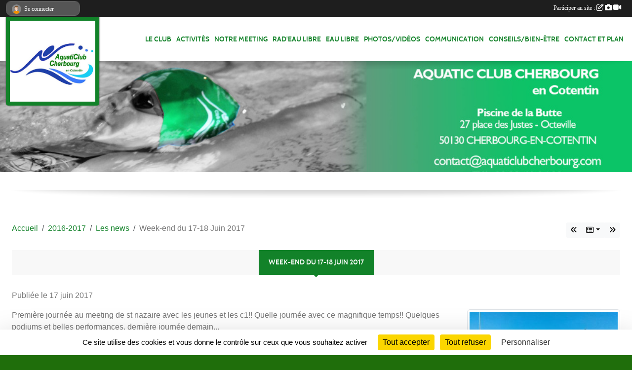

--- FILE ---
content_type: text/html; charset=UTF-8
request_url: https://www.aquaticlubcherbourg.com/saison-2016-2017/actualites-du-club/week-end-du-17-18-juin-2017-611091
body_size: 9673
content:
<!DOCTYPE html>
<html lang="fr" class="Arial uppercasable">
<head>
    <base href="https://www.aquaticlubcherbourg.com/">
    <meta charset="utf-8">
    <meta http-equiv="Content-Type" content="text/html; charset=utf-8">
    <title>Week-end du 17-18 Juin 2017 - Aquatic Club Cherbourg en Cotentin</title>
    <meta name="description" content="Première journée au meeting de st nazaire avec les jeunes et les c1!! Quelle journée avec ce magnifique temps!! Quelques podiums et belles performances, dernière journée demain...
A noter la finale du nat&amp;#039;avenir demain à Val de Rueil pour nos 5...">
    <meta name="viewport" content="width=device-width, initial-scale=1, maximum-scale=1">
    <meta name="csrf-token" content="InCJ2JufoArDGfh0iVdQjAGGPyL6PKYWbYtbae8Z">
    <meta name="apple-itunes-app" content="app-id=890452369">

    <link rel="shortcut icon" type="image/jpeg" href="/media/uploaded/sites/11789/association/587d03dee4c37_AquaticClubCherbourgenCotentin3.jpg">    
    <link rel="apple-touch-icon" sizes="152x152" href="/mu-152/11789/association/587d03dee4c37_AquaticClubCherbourgenCotentin3.jpg">
    <link rel="apple-touch-icon" sizes="180x180" href="/mu-180/11789/association/587d03dee4c37_AquaticClubCherbourgenCotentin3.jpg">
    <link rel="apple-touch-icon" sizes="167x167" href="/mu-167/11789/association/587d03dee4c37_AquaticClubCherbourgenCotentin3.jpg">
    <meta name="msapplication-TileImage" content="/mu-180/11789/association/587d03dee4c37_AquaticClubCherbourgenCotentin3.jpg">

    <meta name="twitter:card" content="summary_large_image">
    <meta name="twitter:site" content="@aquaticlubcherb">
    <meta name="twitter:creator" content="@aquaticlubcherb">

    <link rel="manifest" href="/manifest.json">
    <meta name="apple-mobile-web-app-title" content="Aquatic Club Cherbourg en Cotentin">

 
    <meta property="og:image" content="https://www.aquaticlubcherbourg.com/media/uploaded/sites/11789/actualite/594651a285650_1926030618712734795572121868898248100654736n.jpg">
    <meta property="og:title" content="Week-end du 17-18 Juin 2017">
    <meta property="og:url" content="https://www.aquaticlubcherbourg.com/saison-2016-2017/actualites-du-club/week-end-du-17-18-juin-2017-611091">
    <meta property="og:description" content="Première journée au meeting de st nazaire avec les...">


    <link rel="alternate" type="application/rss+xml" title="Aquatic Club Cherbourg en Cotentin - Les news" href="/rss/news">
    <link rel="alternate" type="application/rss+xml" title="Aquatic Club Cherbourg en Cotentin - Les évènements" href="/rss/evenement">


<link type="text/css" rel="stylesheet" href="css/bootstrap.5.3.2/bootstrap.min.css">

<link type="text/css" rel="stylesheet" href="css/fontawesome-free-6.5.1-web/css/all.min.css">

<link type="text/css" rel="stylesheet" href="css/barre-noire.css">

<link type="text/css" rel="stylesheet" href="css/common.css">

<link type="text/css" rel="stylesheet" href="css/design-2.css">

<link type="text/css" rel="stylesheet" href="js/fancybox.5.0.36/fancybox.css">

<link type="text/css" rel="stylesheet" href="fonts/icons.css">

    <script src="js/bootstrap.5.3.2/bootstrap.bundle.min.js?tm=1736255796"></script>
    <script src="js/jquery-3.7.1.min.js?tm=1736255796"></script>
    <script src="js/advert.js?tm=1736255796"></script>

     <script src="/tarteaucitron/tarteaucitron.js"></script>
    <script src="/tarteaucitron/tarteaucitron-services.js"></script>
    <script>
        tarteaucitron.init({
            "privacyUrl": "", /* Privacy policy url */

            "hashtag": "#tarteaucitron", /* Open the panel with this hashtag */
            "cookieName": "tarteaucitron", /* Cookie name */

            "orientation": "bottom", //  "middle", /* Banner position (top - bottom) */

            "showAlertSmall": false, /* Show the small banner on bottom right */
            "cookieslist": false, /* Show the cookie list */

            "showIcon": false, /* Show cookie icon to manage cookies */
            "iconPosition": "BottomRight", /* BottomRight, BottomLeft, TopRight and TopLeft */

            "adblocker": false, /* Show a Warning if an adblocker is detected */

            "DenyAllCta" : true, /* Show the deny all button */
            "AcceptAllCta" : true, /* Show the accept all button when highPrivacy on */
            "highPrivacy": true, /* HIGHLY RECOMMANDED Disable auto consent */

            "handleBrowserDNTRequest": false, /* If Do Not Track == 1, disallow all */

            "removeCredit": true, /* Remove credit link */
            "moreInfoLink": true, /* Show more info link */
            "useExternalCss": false, /* If false, the tarteaucitron.css file will be loaded */

            "readmoreLink": "", /* Change the default readmore link */

            "mandatory": true, /* Show a message about mandatory cookies */
        });
        
    </script> 
</head>
<body class="colonne_widget_double bg-type-photo no-asso-name no-title fixed-footer users-rounded filters-aside is-couleur2-lumineuse footer-with-partenaires"  style="--color1: rgb(18, 130, 41);--color2: #0C83F8;--color1-light: rgba(18, 130, 41,0.05);--color1-declined: rgb(50,162,73);--color2-declined: #0A61D6;--title-color: rgb(255, 255, 255);--color1-bkg-texte1: rgb(178,255,201);--color1-bkg-texte2: #020050;--background-color: rgb(31, 110, 11);--background-image-personnalisee: url(/media/uploaded/sites/11789/background/5880acd2084b1_nb.jpg);--logo-size: 50px;--title-px: 32;--title-size: 25em;--slogan-size: 1.5em;--title-size-coef1: 1;--title-size-coef2: 1;--color1r: 18;--color1g: 130;--color1b: 41;--max-width: 1400px;--bandeau-w: 100%;--bandeau-h: auto;--bandeau-x: 0px;--bandeau-y: 0px;--bandeau-max-height: 245.614px;" >
    <div id="wrap">
    <div id="a2hs" class="bg-dark d-sm-none">
    <div class="container-fluid py-3 maxwidth">
        <div class="row">
            <div class="col-6 text-white">
                <img src="/images/common/mobile-app.png" class="img-thumbnail" style="max-width:30px">
                sportsregions
            </div>
            <div class="col-6 text-end">
                <a href="https://play.google.com/store/apps/details?id=com.initiatives.sportsregions&hl=fr_FR" class="btn btn-sm btn-success">Installer</a>
            </div>
        </div>
    </div>
</div>    <div id="wrap-background" class="maxwidth"></div>
    <header id="header">
        <div class="fond">
            <section class="menu container-fluid maxwidth">
                <div class="row">
                    <div class="col-4 col-sm-3 col-md-2 text-center">
                        <a id="logo" class="p-2" href="https://www.aquaticlubcherbourg.com">
                            <span class="bloc justify-content-center">
                                                                    <img class="img-fluid" src="/media/uploaded/sites/11789/association/587d03dee4c37_AquaticClubCherbourgenCotentin3.jpg" alt="Logo">
                                                            </span>
                        </a>
                    </div>
                    <div class="col-8 col-sm-9 col-md-10">
                        <nav id="mainmenu" class="allow2lines align-middle justify-content-end">
                            <ul class="nav nav-pills">
            
    <li class="nav-item dropdown" id="menu_338142">
        <button class="nav-link dropdown-toggle " data-bs-toggle="dropdown" role="button" aria-haspopup="true" aria-expanded="false">Le club</button>
        <div class="dropdown-menu">
                            <a class="dropdown-item" href="/en-savoir-plus/historique-du-club-69763" id="menu_339241">Historique du club</a>
                            <a class="dropdown-item" href="/en-savoir-plus/statuts-du-club-69710" id="menu_339145">Statuts du Club</a>
                            <a class="dropdown-item" href="/en-savoir-plus/reglement-du-club-117802" id="menu_580453">Règlement du Club</a>
                            <a class="dropdown-item" href="/en-savoir-plus/philisophie-morale-et-sportive-69762" id="menu_339240">Philisophie Morale et sportive</a>
                            <a class="dropdown-item" href="/organigramme-du-club/organigramme-1583" id="menu_339236">Organigramme</a>
                            <a class="dropdown-item" href="/adhesion/re-inscription-au-club-9664" id="menu_691086">Adhésion 2025/2026</a>
                            <a class="dropdown-item" href="/en-savoir-plus/assemblee-generale-2025-170534" id="menu_832256">Assemblée générale</a>
                    </div>
    </li>
            
    <li class="nav-item dropdown" id="menu_338157">
        <button class="nav-link dropdown-toggle " data-bs-toggle="dropdown" role="button" aria-haspopup="true" aria-expanded="false">Activités</button>
        <div class="dropdown-menu">
                            <a class="dropdown-item" href="/en-savoir-plus/japprends-a-nager-74980" id="menu_365881">J&#039;apprends à Nager</a>
                            <a class="dropdown-item" href="/en-savoir-plus/master-eau-libre-77375" id="menu_377637">Masters Eau Libre</a>
                            <a class="dropdown-item" href="/en-savoir-plus/pole-performance-70498" id="menu_342545">Pôle Performance</a>
                            <a class="dropdown-item" href="/en-savoir-plus/ecole-de-natation-francaise-enf-70500" id="menu_342547">Ecole de Natation Francaise (ENF)</a>
                            <a class="dropdown-item" href="/en-savoir-plus/pole-nager-forme-bien-etre-70496" id="menu_342543">Pôle Nager - Forme - Bien être</a>
                            <a class="dropdown-item" href="/en-savoir-plus/les-horaires-des-entrainements-70259" id="menu_341524">Horaires 2025/2026</a>
                            <a class="dropdown-item" href="/en-savoir-plus/les-agendas-sportifs-70268" id="menu_341558">Agendas sportifs</a>
                            <a class="dropdown-item" href="/en-savoir-plus/records-jeunes-70266" id="menu_341556">Records Jeunes</a>
                            <a class="dropdown-item" href="/en-savoir-plus/les-records-maitres-70265" id="menu_341555">Records Maitres</a>
                            <a class="dropdown-item" href="/en-savoir-plus/grilles-de-qualification-2016-masters-70618" id="menu_343192">Grilles de qualification (Masters)</a>
                            <a class="dropdown-item" href="/en-savoir-plus/frais-de-deplacement-79754" id="menu_389018">Frais de déplacement</a>
                    </div>
    </li>
            
    <li class="nav-item dropdown" id="menu_339242">
        <button class="nav-link dropdown-toggle " data-bs-toggle="dropdown" role="button" aria-haspopup="true" aria-expanded="false">Notre meeting</button>
        <div class="dropdown-menu">
                            <a class="dropdown-item" href="/en-savoir-plus/notre-25eme-meeting-69764" id="menu_339243">Meeting du Cotentin</a>
                            <a class="dropdown-item" href="/en-savoir-plus/26-eme-meeting-du-club-edition-2025-170541" id="menu_832312">26 ème meeting du club - édition 2025</a>
                    </div>
    </li>
            
    <li class="nav-item dropdown" id="menu_435096">
        <button class="nav-link dropdown-toggle " data-bs-toggle="dropdown" role="button" aria-haspopup="true" aria-expanded="false">Rad&#039;Eau Libre</button>
        <div class="dropdown-menu">
                            <a class="dropdown-item" href="/en-savoir-plus/radeau-libre-edition-2024-152509" id="menu_738318">Rad&#039;Eau Libre édition 2024</a>
                            <a class="dropdown-item" href="/en-savoir-plus/video-radeau-libre-2021-117804" id="menu_580501">Vidéo Rad&#039;Eau libre 2021</a>
                            <a class="dropdown-item" href="/en-savoir-plus/radeau-libre-edition-2023-136858" id="menu_669190">Rad&#039;Eau Libre édition 2023</a>
                            <a class="dropdown-item" href="/en-savoir-plus/radeau-libre-2025-169748" id="menu_827424">Rad’Eau Libre 2025</a>
                    </div>
    </li>
            
    <li class="nav-item dropdown" id="menu_807463">
        <button class="nav-link dropdown-toggle " data-bs-toggle="dropdown" role="button" aria-haspopup="true" aria-expanded="false">EAU LIBRE</button>
        <div class="dropdown-menu">
                            <a class="dropdown-item" href="/en-savoir-plus/circuit-eau-libre-normandie-166423" id="menu_807464">CIRCUIT EAU LIBRE NORMANDIE</a>
                            <a class="dropdown-item" href="/en-savoir-plus/inscription-aux-etapes-du-circuit-normandie-166424" id="menu_807465">INSCRIPTION AUX ETAPES DU CIRCUIT NORMANDIE</a>
                    </div>
    </li>
            
    <li class="nav-item dropdown" id="menu_338149">
        <button class="nav-link dropdown-toggle " data-bs-toggle="dropdown" role="button" aria-haspopup="true" aria-expanded="false">Photos/Vidéos</button>
        <div class="dropdown-menu">
                            <a class="dropdown-item" href="https://www.aquaticlubcherbourg.com/photos-du-club" id="menu_338151">Photos</a>
                            <a class="dropdown-item" href="https://www.aquaticlubcherbourg.com/videos-du-club" id="menu_338150">Vidéos</a>
                    </div>
    </li>
            
    <li class="nav-item dropdown" id="menu_338152">
        <button class="nav-link dropdown-toggle " data-bs-toggle="dropdown" role="button" aria-haspopup="true" aria-expanded="false">Communication</button>
        <div class="dropdown-menu">
                            <a class="dropdown-item" href="/en-savoir-plus/presse-20232024-147274" id="menu_714593">Presse 2023/2024</a>
                            <a class="dropdown-item" href="/en-savoir-plus/presse-2022-2023-134652" id="menu_661316">Presse 2022/2023</a>
                            <a class="dropdown-item" href="/en-savoir-plus/article-de-presse-2021-2022-116732" id="menu_574321">Presse 2021/2022</a>
                            <a class="dropdown-item" href="/en-savoir-plus/presse-20202021-116733" id="menu_574322">Presse 2020/2021</a>
                            <a class="dropdown-item" href="/en-savoir-plus/presse-20192020-96276" id="menu_469608">Presse 2019/2020</a>
                            <a class="dropdown-item" href="/en-savoir-plus/revue-de-presse-20182019-88062" id="menu_428862">Presse 2018/2019</a>
                            <a class="dropdown-item" href="/en-savoir-plus/revue-de-presse-20172018-77323" id="menu_377380">Presse 2017/2018</a>
                            <a class="dropdown-item" href="/en-savoir-plus/revue-de-presse-70251" id="menu_341512">Presse 2016/2017</a>
                            <a class="dropdown-item" href="/en-savoir-plus/association-reves-77592" id="menu_378592">Association Rêves</a>
                            <a class="dropdown-item" href="https://www.aquaticlubcherbourg.com/partenaires" id="menu_338154">Partenaires</a>
                            <a class="dropdown-item" href="/en-savoir-plus/devenez-partenaire-69712" id="menu_339147">Devenez Partenaire</a>
                            <a class="dropdown-item" href="/en-savoir-plus/le-mecenat-69713" id="menu_339148">Le Mécénat</a>
                    </div>
    </li>
            
    <li class="nav-item dropdown" id="menu_343550">
        <button class="nav-link dropdown-toggle " data-bs-toggle="dropdown" role="button" aria-haspopup="true" aria-expanded="false">Conseils/Bien-être</button>
        <div class="dropdown-menu">
                            <a class="dropdown-item" href="/en-savoir-plus/la-violence-et-le-sport-101700" id="menu_501951">La violence et le sport</a>
                            <a class="dropdown-item" href="/en-savoir-plus/le-role-des-parents-70709" id="menu_343574">Le rôle des parents</a>
                            <a class="dropdown-item" href="/en-savoir-plus/nager-avec-un-rhume-70708" id="menu_343572">Nager avec un rhume</a>
                    </div>
    </li>
            
    <li class="nav-item" id="menu_338159">
        <a class="nav-link " href="https://www.aquaticlubcherbourg.com/contactez-nous">Contact et plan</a>
    </li>
</ul>
<form action="#" method="post">
    <select class="form-control form-select" id="navigation-select" name="navigation-select">
        <option value="">Navigation</option>
    </select>
</form>                        </nav>
                    </div>
                </div>
            </section>
        </div>
                <section id="bandeau-et-titre" class="container-fluid maxwidth px-0">
            <div class="row g-0">
                <div class="col" id="conteneur_bandeau">
                                    <a href="https://www.aquaticlubcherbourg.com"  rel="home"  >
                        <img id="image_bandeau" src="/media/uploaded/sites/11789/bandeau/59e75545d6170_bandeau3.jpg" alt="">
                    </a>
                                                    <div class="titre-site"><p></p></div>
                                </div>
            </div>
        </section>
            <section class="container-fluid maxwidth bg-white pb-3">
        <section id="slogan" class="row">
            <div class="col-12">
                            </div>
        </section>
                
                
            </section>
    </header>
    <div class="container-fluid px-1 px-sm-4 maxwidth actualites_detail_du-club   is_detail   " id="contenu">
                                    <div class="row g-sm-3 mb-3">
                                    <div class="col-12 col-md-10">
                        <nav aria-label="breadcrumb">
        <ol class="breadcrumb" itemscope itemtype="https://schema.org/BreadcrumbList">
                            <li class="breadcrumb-item " itemprop="itemListElement" itemscope itemtype="https://schema.org/ListItem"><meta itemprop="position" content="1"><a href="https://www.aquaticlubcherbourg.com" itemprop="item"><span itemprop="name">Accueil</span></a></li>
                            <li class="breadcrumb-item  interval " itemprop="itemListElement" itemscope itemtype="https://schema.org/ListItem"><meta itemprop="position" content="2"><a href="/saison-2016-2017" itemprop="item"><span itemprop="name">2016-2017</span></a></li>
                            <li class="breadcrumb-item  interval " itemprop="itemListElement" itemscope itemtype="https://schema.org/ListItem"><meta itemprop="position" content="3"><a href="https://www.aquaticlubcherbourg.com/saison-2016-2017/actualites-du-club" itemprop="item"><span itemprop="name">Les news</span></a></li>
                            <li class="breadcrumb-item " itemprop="itemListElement" itemscope itemtype="https://schema.org/ListItem"><meta itemprop="position" content="4"><span itemprop="name">Week-end du 17-18 Juin 2017</span></li>
                    </ol>
    </nav>
                    </div>
                    <div class="d-none d-md-block col-2 text-end">
                        <div id="siblings-btns" class="btn-group">
                    <a class="btn btn-sm btn-light previous" href="/saison-2016-2017/actualites-du-club/jeux-et-gouter-venez-nombreux-ce-soir-611975" title="Jeux et Gouter : Venez nombreux ce soir..."><i class="fa-solid fa-angles-left"></i></a>
                            <div class="btn-group" role="group">
                <button class="btn btn-sm btn-light dropdown-toggle" data-bs-toggle="dropdown" aria-expanded="false" title="Toutes les news"><i class="fa-regular fa-rectangle-list"></i></button>
                <ul class="dropdown-menu dropdown-menu-end">
                                            <li><a class="dropdown-item " href="/saison-2016-2017/actualites-du-club/reprise-de-la-saison-c1-et-g1-619805">Reprise de la Saison C1 et G1</a></li>
                                            <li><a class="dropdown-item " href="/saison-2016-2017/actualites-du-club/article-de-presse-lheure-de-gloire-de-gregoire-mancel-618109">Article de presse - L'heure de gloire de Grégoire Mancel</a></li>
                                            <li><a class="dropdown-item " href="/saison-2016-2017/actualites-du-club/article-de-presse-berenice-a-lheure-olympique-617623">Article de presse - Bérénice à l'heure olympique !</a></li>
                                            <li><a class="dropdown-item " href="/saison-2016-2017/actualites-du-club/nouvelle-activite-aqua-paddle-indoor-617327">Nouvelle Activité ! Aqua- paddle Indoor</a></li>
                                            <li><a class="dropdown-item " href="/saison-2016-2017/actualites-du-club/article-de-presse-defis-pour-berenice-ouest-france-14-07-17-617326">Article de presse - Défis pour Bérénice - Ouest France 14 07 17</a></li>
                                            <li><a class="dropdown-item " href="/saison-2016-2017/actualites-du-club/article-de-presse-defi-pour-berenice-617310">Article de presse - Défi pour Bérénice</a></li>
                                            <li><a class="dropdown-item " href="/saison-2016-2017/actualites-du-club/article-de-presse-nationaux-france-15-ans-617202">Article de presse - Nationaux France 15 ans</a></li>
                                            <li><a class="dropdown-item " href="/saison-2016-2017/actualites-du-club/les-masters-a-budapest-617109">Les MASTERS à BUDAPEST !</a></li>
                                            <li><a class="dropdown-item " href="/saison-2016-2017/actualites-du-club/article-de-presse-championnat-de-normandie-ete-caen-614933">Article de presse - Championnat de Normandie Eté - Caen</a></li>
                                            <li><a class="dropdown-item " href="/saison-2016-2017/actualites-du-club/article-de-presse-trophee-lucien-zins-613800">Article de Presse Trophée Lucien - Zins</a></li>
                                            <li><a class="dropdown-item " href="/saison-2016-2017/actualites-du-club/apprendre-a-nager-gratuitement-612671">Apprendre à nager gratuitement !</a></li>
                                            <li><a class="dropdown-item " href="/saison-2016-2017/actualites-du-club/venez-nous-voir-au-marche-ce-matin-612665">Venez nous voir au marché ce matin !</a></li>
                                            <li><a class="dropdown-item " href="/saison-2016-2017/actualites-du-club/nouvel-entraineur-612422">Nouvel entraineur </a></li>
                                            <li><a class="dropdown-item " href="/saison-2016-2017/actualites-du-club/nouveau-planning-dentrainement-fin-de-saison-612189">Nouveau Planning d'entrainement - Fin de saison</a></li>
                                            <li><a class="dropdown-item " href="/saison-2016-2017/actualites-du-club/article-de-presse-championnat-de-la-manche-les-pieux-612187">Article de presse - Championnat de la Manche - Les Pieux</a></li>
                                            <li><a class="dropdown-item " href="/saison-2016-2017/actualites-du-club/article-de-presse-nat-avenir-normand-ete-val-de-reuil-612185">Article de Presse - Nat Avenir Normand Eté - Val de Reuil</a></li>
                                            <li><a class="dropdown-item " href="/saison-2016-2017/actualites-du-club/jeux-et-gouter-venez-nombreux-ce-soir-611975">Jeux et Gouter : Venez nombreux ce soir...</a></li>
                                            <li><a class="dropdown-item  active " href="/saison-2016-2017/actualites-du-club/week-end-du-17-18-juin-2017-611091">Week-end du 17-18 Juin 2017</a></li>
                                            <li><a class="dropdown-item " href="/saison-2016-2017/actualites-du-club/championnat-de-la-manche-les-pieux-609582">Championnat de la Manche - Les Pieux</a></li>
                                            <li><a class="dropdown-item " href="/saison-2016-2017/actualites-du-club/encore-un-weekend-bien-rempli-pour-lac-cherbourg-en-cotentin-611084">Encore un weekend bien rempli pour l'AC Cherbourg en cotentin!!!</a></li>
                                    </ul>
            </div>
                            <a class="btn btn-sm btn-light next" href="/saison-2016-2017/actualites-du-club/championnat-de-la-manche-les-pieux-609582" title="Championnat de la Manche - Les Pieux"><i class="fa-solid fa-angles-right"></i></a>
            </div>
                    </div>
                            </div>
                
<div class="row">
    <div class="col-lg-12" id="main-column">
    <section id="main">
        <div class="inner">
            <header id="content-header">
                        <h1 ><span>Week-end du 17-18 Juin 2017</span></h1>
                                        <hr class="leon">
</header>            <div class="content">
                                <div class="content  ">
                                        <section class="detail actualites">
                        <div class="container-fluid px-0">
    <div class="row">
        <div class="col-12">
            <p class="infos-publications">
        Publiée
                    le <time datetime="2017-06-17T12:12:43+0200">17 juin 2017</time>
                    </p>
        </div>
    </div>
    <div class="row">
        <div class="col-12">
            <section id="main-content">
        <figure class="illustration">
        <a data-fancybox="images" href="/media/uploaded/sites/11789/actualite/594651a285650_1926030618712734795572121868898248100654736n.jpg" data-caption="Week-end du 17-18 Juin 2017">
            <img class="img-thumbnail" src="/media/uploaded/sites/11789/actualite/crop_594651a285650_1926030618712734795572121868898248100654736n.jpg" alt="Week-end du 17-18 Juin 2017">
        </a>
    </figure>
        <p>Première journée au meeting de st nazaire avec les jeunes et les c1!! Quelle journée avec ce magnifique temps!! Quelques podiums et belles performances, dernière journée demain...<br />
A noter la finale du nat'avenir demain à Val de Rueil pour nos 5 futurs champions: Mila, Violette, Coralie, Matéo et Adrien.<br />
Bon courage à toutes et tous</p>

</section>
        </div>
    </div>
    <div class="row">
        <div class="col-12">
        </div>
    </div>
    <div class="row">
        <div class="col-12">
            <div id="partage" class="mt-3">
    <h2>Partager sur</h2>
    <div class="partage_block">
        <span class="partage-reseaux-sociaux">
                        <a class="button_commentaire" href="/saison-2016-2017/actualites-du-club/week-end-du-17-18-juin-2017-611091#commentaires"><span class="at-icon-wrapper"><svg xmlns="http://www.w3.org/2000/svg" xmlns:xlink="https://www.w3.org/1999/xlink" viewBox="0 0 612 792"  class="at-icon at-icon-facebook" title="Commentaires" alt="Commentaires"><g><path d="M496.679,90H115.224C58.686,90,12.428,136.289,12.428,192.827v236.791c0,56.571,46.256,102.86,102.796,102.86h21.271 l-58.044,149.5c-2.434,6.311-0.288,13.455,5.285,17.331c2.531,1.824,5.479,2.69,8.394,2.69c3.46,0,6.919-1.249,9.674-3.62 c0,0,187.716-165.165,188.292-165.935h206.617c56.604,0,102.859-46.288,102.859-102.859V192.827 C599.539,136.289,553.314,90,496.679,90z M490.882,389.353H114.231v-43.438h376.682v43.438H490.882z M490.882,269.835H114.231 v-43.438h376.682v43.438H490.882z"></g></svg></span><em class="titre">
                                    commenter
                            </em></a>
                                    <button type="button" url="https://www.aquaticlubcherbourg.com/saison-2016-2017/actualites-du-club/week-end-du-17-18-juin-2017-611091" text="Week-end du 17-18 Juin 2017" class="partage-facebook facebookShare" title="Partager sur Facebook">
                <span class="at-icon-wrapper"><svg xmlns="http://www.w3.org/2000/svg" xmlns:xlink="https://www.w3.org/1999/xlink" viewBox="0 0 32 32" class="at-icon at-icon-facebook" title="Facebook" alt="Facebook"><g><path d="M21 6.144C20.656 6.096 19.472 6 18.097 6c-2.877 0-4.85 1.66-4.85 4.7v2.62H10v3.557h3.247V26h3.895v-9.123h3.234l.497-3.557h-3.73v-2.272c0-1.022.292-1.73 1.858-1.73h2V6.143z" fill-rule="evenodd"/></g></svg></span><em class="titre">Facebook</em>
            </button>
            <button type="button" url="https://www.aquaticlubcherbourg.com/saison-2016-2017/actualites-du-club/week-end-du-17-18-juin-2017-611091" text="Week-end du 17-18 Juin 2017" class="partage-twitter twitterShare" title="Partager sur X">
                <span class="at-icon-wrapper"><svg viewBox="0 0 300 271" xmlns="http://www.w3.org/2000/svg" xmlns:xlink="https://www.w3.org/1999/xlink"  class="at-icon at-icon-twitter" title="Twitter" alt="Twitter"><path d="m236 0h46l-101 115 118 156h-92.6l-72.5-94.8-83 94.8h-46l107-123-113-148h94.9l65.5 86.6zm-16.1 244h25.5l-165-218h-27.4z"/></svg></span><em class="titre">Twitter</em>
            </button>
        </span>
    </div>
</div>        </div>
    </div>
</div>

<section id="contenus-associes">
        <div class="container-fluid px-0">
                            <div class="row">
                    <div class="col-12">
                        <section>
                            <header>
    <h2 class="secondary-content"><span >Photos associées : Meeting St Nazaire</span></h2>
</header>
                                                            <section class="liste photos">
    <div class="container-fluid">
        <div class="row level3">
                                                
                    <div class="col-6 col-sm-4 col-xl-3 px-1 pb-2 text-center">
    <a data-fancybox="images" data-caption="" href="/media/uploaded/sites/11789/albumphoto/5946515d7b7e6_192748951871273559557204660442080632409915n.jpg">
        <img class="img-thumbnail" itemprop="image" src="/media/uploaded/sites/11789/albumphoto/crop_5946515d7b7e6_192748951871273559557204660442080632409915n.jpg" alt="" data-bs-toggle="tooltip" data-bs-placement="bottom" aria-label="" data-bs-original-title="">
    </a>
</div>                                                                
                    <div class="col-6 col-sm-4 col-xl-3 px-1 pb-2 text-center">
    <a data-fancybox="images" data-caption="" href="/media/uploaded/sites/11789/albumphoto/5946515e9ecd2_1936657118712736595571948422980833216600552n.jpg">
        <img class="img-thumbnail" itemprop="image" src="/media/uploaded/sites/11789/albumphoto/crop_5946515e9ecd2_1936657118712736595571948422980833216600552n.jpg" alt="" data-bs-toggle="tooltip" data-bs-placement="bottom" aria-label="" data-bs-original-title="">
    </a>
</div>                                                                
                    <div class="col-6 col-sm-4 col-xl-3 px-1 pb-2 text-center">
    <a data-fancybox="images" data-caption="" href="/media/uploaded/sites/11789/albumphoto/5946515c20605_1926030618712734795572121868898248100654736n.jpg">
        <img class="img-thumbnail" itemprop="image" src="/media/uploaded/sites/11789/albumphoto/crop_5946515c20605_1926030618712734795572121868898248100654736n.jpg" alt="" data-bs-toggle="tooltip" data-bs-placement="bottom" aria-label="" data-bs-original-title="">
    </a>
</div>                                                                
                    <div class="col-6 col-sm-4 col-xl-3 px-1 pb-2 text-center">
    <a data-fancybox="images" data-caption="" href="/media/uploaded/sites/11789/albumphoto/5946515b8bc92_1914586118712737528905187305153717555293398n.jpg">
        <img class="img-thumbnail" itemprop="image" src="/media/uploaded/sites/11789/albumphoto/crop_5946515b8bc92_1914586118712737528905187305153717555293398n.jpg" alt="" data-bs-toggle="tooltip" data-bs-placement="bottom" aria-label="" data-bs-original-title="">
    </a>
</div>                                    </div>
    </div>
</section>                                                    </section>
                    </div>
                </div>
                    </div>
    </section>
                    </section>
                                    </div>
            </div>
                    </div>
    </section>

            <section class="secondary">
            <div class="inner">
                <header>
    <h2 class="secondary-content"><span >Commentez la news</span></h2>
</header>
                <div class="content">
                    <div class="container-fluid px-0">
                        <div class="row">
    <div class="col-12">
        <link href="js/summernote-0.9.0-dist/summernote-bs5.css" rel="stylesheet">
        <script src="js/summernote-0.9.0-dist/summernote-bs5.js"></script>
        <script src="js/summernote-0.9.0-dist/lang/summernote-fr-FR.js"></script>
        <section id="commentaires" class="module">
            <div class="content">
                <a name="commentaires"></a>
                                    <a name="end"></a>
                    <div class="alert alert-success" role="alert">
            <a href="javascript:void(0)" class="log_me_in alert-link">Connectez-vous</a> pour pouvoir participer aux commentaires.
        </div>
                                    <div id="messages_commentaires_container">
                    <div id="messages_commentaires" class="liste" rel="https://www.aquaticlubcherbourg.com/forum/1974655">
                          
                    </div>
                </div>
                            </div>
        </section>
    </div>
</div>                    </div>
                </div>
            </div>
        </section>
     
    </div>
</div>
    </div>
</div>
<footer class="container-fluid maxwidth   with-partenaires " id="footer">
    <div class="row">
        <div class="col">
            <div class="arrow-down"></div>
            <section class="content">
                <div class="container-fluid">
                                            <div class="row partenaires">
                            <div class="d-none d-sm-flex row background">
                                <div class="col">
                                    <h2>Les partenaires du club</h2>
                                </div>
                            </div>
                            <div class="d-none d-sm-flex row background pb-2 justify-content-center">
                                                                <div class="col-2 col-md-1 py-2 px-1 px-md-2 px-xl-3 text-center part ">
                                    <a data-bs-toggle="tooltip" data-bs-placement="top" href="/partenaires/cherbourg-octeville-59950" title="Cherbourg Octeville">
                                                                                    <img class="img-fluid border" src="/mub-120-120-f3f3f3/11789/partenaire/5847c3cf6623f_images.jpg" alt="Cherbourg Octeville">
                                                                            </a>
                                </div>
                                                                <div class="col-2 col-md-1 py-2 px-1 px-md-2 px-xl-3 text-center part ">
                                    <a data-bs-toggle="tooltip" data-bs-placement="top" href="/partenaires/commercants-de-proximite-docteville-a-cherbourg-en-cotentin-132895" title="Commerçants de proximité d&#039;Octeville à Cherbourg en Cotentin.">
                                                                                    <img class="img-fluid border" src="/images/common/apercu-indisponible-carre.svg" alt="Commerçants de proximité d&#039;Octeville à Cherbourg en Cotentin.">
                                                                            </a>
                                </div>
                                                                <div class="col-2 col-md-1 py-2 px-1 px-md-2 px-xl-3 text-center part ">
                                    <a data-bs-toggle="tooltip" data-bs-placement="top" href="/partenaires/intersport-cherbourg-133428" title="Intersport Cherbourg">
                                                                                    <img class="img-fluid border" src="/mub-120-120-f3f3f3/11789/partenaire/65661d17d8f3d_compactmarkrgbblockboundingbox.jpg" alt="Intersport Cherbourg">
                                                                            </a>
                                </div>
                                                                <div class="col-2 col-md-1 py-2 px-1 px-md-2 px-xl-3 text-center part ">
                                    <a data-bs-toggle="tooltip" data-bs-placement="top" href="/partenaires/conseil-departemental-de-la-manche-60442" title="Conseil Départemental de la Manche">
                                                                                    <img class="img-fluid border" src="/mub-120-120-f3f3f3/11789/partenaire/5863712b126a6_logodepartementmanche.png" alt="Conseil Départemental de la Manche">
                                                                            </a>
                                </div>
                                                                <div class="col-2 col-md-1 py-2 px-1 px-md-2 px-xl-3 text-center part ">
                                    <a data-bs-toggle="tooltip" data-bs-placement="top" href="/partenaires/ffn-59948" title="FFN ">
                                                                                    <img class="img-fluid border" src="/mub-120-120-f3f3f3/11789/partenaire/584734d193925_FFN.JPG" alt="FFN ">
                                                                            </a>
                                </div>
                                                                <div class="col-2 col-md-1 py-2 px-1 px-md-2 px-xl-3 text-center part ">
                                    <a data-bs-toggle="tooltip" data-bs-placement="top" href="/partenaires/conseil-regional-de-normandie-60443" title="Conseil Régional de Normandie">
                                                                                    <img class="img-fluid border" src="/mub-120-120-f3f3f3/11789/partenaire/586371d0637c2_LogoRgionNormandie.png" alt="Conseil Régional de Normandie">
                                                                            </a>
                                </div>
                                                                <div class="col-2 col-md-1 py-2 px-1 px-md-2 px-xl-3 text-center part ">
                                    <a data-bs-toggle="tooltip" data-bs-placement="top" href="/partenaires/creavenir-137094" title="Créavenir">
                                                                                    <img class="img-fluid border" src="/mub-120-120-f3f3f3/11789/partenaire/66009d365ce34_tuile424x283.jpg" alt="Créavenir">
                                                                            </a>
                                </div>
                                                                <div class="col-2 col-md-1 py-2 px-1 px-md-2 px-xl-3 text-center part  last ">
                                    <a data-bs-toggle="tooltip" data-bs-placement="top" href="/partenaires/eurocomswim-133429" title="Eurocomswim">
                                                                                    <img class="img-fluid border" src="/mub-120-120-f3f3f3/11789/partenaire/65661ee7dfbe6_Eurocomswim.png" alt="Eurocomswim">
                                                                            </a>
                                </div>
                                                            </div>
                        </div>
                                        <div class="row">
                        <div class="col-md-5 col-lg-4">
                            <div class="copyright">
                                <p><a class="tag_acces_outil_footer_01A" href="https://www.sportsregions.fr/inscription" title="Création de site internet de club de Natation" rel="friend">Site du club créé avec Sportsregions</a></p>
                                <p><a href="https://www.sportsregions.fr/charte-cookies">Charte cookies</a>
                                     - <a href="javascript:void(0);" onclick="tarteaucitron.userInterface.openPanel();" class="gestion-cookies">Gestion des cookies</a>                                </p>
                                <p><a href="https://www.sportsregions.fr/signaler-un-contenu-inapproprie?k=138980521">Signaler un contenu inapproprié</a></p>
                            </div>
                        </div>
                        <div class="col-md-4 col-lg-4 px-0 container-fluid">
                            <div class="row">
                            <div class="col-6" style="text-align:center">
                    <a href="https://play.google.com/store/apps/details?id=com.initiatives.sportsregions&amp;hl=fr_FR" title="Télécharger l'application Android dans le Play Store"><img src="/images/common/badge-playstore-fr.svg" width="135" alt="Télécharger l'application Android dans le play Store"></a>
                </div>
                                        <div class="col-6" style="text-align:center">
                    <a href="https://itunes.apple.com/fr/app/sportsregions/id890452369"  title="Télécharger l'application iPhone dans l'App Store"><img src="/images/common/badge-appstore-fr.svg" width="135" alt="Télécharger l'application iPhone dans l'App Store"></a>
                </div>
                                        </div>
                        </div>
                        <div class="col-md-3 col-lg-4">
                            <div class="row justify-content-center">
                                <div class="col-4 rss d-none d-lg-block">
                                    <a href="https://www.aquaticlubcherbourg.com/rss/news" title="Flux rss des actualités"><i class="fa fa-rss"></i></a>
                                    <a href="https://www.aquaticlubcherbourg.com/rss/evenement" title="Flux rss des évènements"><i class="fa fa-rss"></i></a>
                                </div>
                                <div class="col-12 col-lg-8 text-end">
                                                                            <p class="visites">
                                            <i class="fa fa-bar-chart"></i>
                                            <span id="nb-visites">Chargement des </span> visites
                                        </p>
                                                                        <p class="informations-legales"><a href="https://www.aquaticlubcherbourg.com/informations-legales">Informations légales</a></p>
                                </div>
                            </div>
                        </div>
                    </div>
                </div>
            </section>
        </div>
    </div>
</footer>        <div id="log_bar">
    <div class="container-fluid maxwidth">
        <div class="row" id="barre_noire">
            <div class="col">
                <div id="informations_utilisateur" class="not-connected">
                    <div id="lien_user" class="hilight">
                        <a href="https://www.aquaticlubcherbourg.com/se-connecter" id="lien_user_lien">
                        <img id="avatar" class="img-fluid rounded-circle" src="/images/common/boxed-item-membre.svg" alt="avatar"><span class="label">Se connecter</span>
                        </a>
                    </div>
                    <input type="hidden" name="login_sv_email" value="">
                    <input type="hidden" name="login_sv_mode" value="">
                    <input type="hidden" name="login_sv_message" value="">
                    <div id="popup_login"><div id="popup_login_modal" class="modal fade" tabindex="-1" role="dialog" style="display:none"></div></div>
                </div>
            </div>
            <div class="col">
                <div id="participate">
                    <a href="https://www.aquaticlubcherbourg.com/se-connecter" title="Se connecter pour rédiger une news">
                        Participer au site :
                    
                        <i class="far fa-edit"></i>
        
                        <i class="fas fa-camera"></i>
        
                        <i class="fas fa-video"></i>
                    </a>
                </div>
                            </div>
        </div>
    </div>
</div>
<div id="mobile_login_bar">
    <div class="container-fluid maxwidth">
        <div class="row">
            <div class="col-7 text-right">
                Envie de participer ?
            </div>
            <div class="col-5 text-center">
                <a href="https://www.aquaticlubcherbourg.com/se-connecter" id="lien_user_lien_mobile" class="btn btn-sm btn-primary">Connexion</a>
            </div>
        </div>
    </div>
</div>        <div id="fb-root"></div>
    <div id="confirmPop" class="modal" style="display:none"></div>
    <div id="multi_modal" class="modal fade" tabindex="-1" role="dialog" style="display:none"></div>
    <script>
    var page_courante = "/saison-2016-2017/actualites-du-club/week-end-du-17-18-juin-2017-611091";
    var association_id = 11789;
    var auto_open_login = 0;
    var termes_recherche = "";
    var popup_login_mode = null;
    var popup_login_identifiant = null;
    var popup_login_autoopen = 0;
    </script>
        
        <script src="js/confirm-message-pop.js"></script>
    
        <script src="js/common.js"></script>
    
        <script src="js/design-2.js"></script>
    
        <script src="js/fancybox.5.0.36/fancybox.umd.js"></script>
    
        <script src="js/formulaire.js"></script>
    
        <script src="js/reservations.js"></script>
    
        <script src="js/controle-honorabilite.js"></script>
    
        <script src="js/login.js"></script>
         <script>
        (tarteaucitron.job = tarteaucitron.job || []).push("openstreetmap_sportsregions");
    
    (tarteaucitron.job = tarteaucitron.job || []).push("facebooklikebox");

    (tarteaucitron.job = tarteaucitron.job || []).push("dailymotion");

    (tarteaucitron.job = tarteaucitron.job || []).push("vimeo");

    (tarteaucitron.job = tarteaucitron.job || []).push("facebook_video_sportsregions");

    
    
    </script> </body>
</html>

--- FILE ---
content_type: text/html; charset=UTF-8
request_url: https://www.aquaticlubcherbourg.com/mub-120-120-f3f3f3/11789/partenaire/5847c3cf6623f_images.jpg
body_size: 3766
content:
���� JFIF  ` `  �� ;CREATOR: gd-jpeg v1.0 (using IJG JPEG v80), quality = 90
�� C 


�� C		��  x x ��           	
�� �   } !1AQa"q2���#B��R��$3br�	
%&'()*456789:CDEFGHIJSTUVWXYZcdefghijstuvwxyz���������������������������������������������������������������������������        	
�� �  w !1AQaq"2�B����	#3R�br�
$4�%�&'()*56789:CDEFGHIJSTUVWXYZcdefghijstuvwxyz��������������������������������������������������������������������������   ? �M��
 ( ��
 ( ��
 ( ��
 ( ��
 ( ��
 ( ��
 ( � ���
 ( ��
 ( ��
 ( ��
 J ( ��
 ( ��
 ( ��
 ( � ���
 ( ��
 ( ��
 ( ��
 J (���ď�1�d�|S��h:j���u�I���oa�kHS�ݑq���i� #�w���M�(��L�XI� |���8��u�����[^���v��}�X�u[=gK�����e�A�p�H�9'i#�q���qHA@  P@  P@�@��^�A�o5+ٖ;H^�i_�")f'��)��cJ����o���
a���*�^�y��<�%	��D�O�o9ʍ��'�\{��p��J�̥<-�^�~��1]�{�"�S�Ik���dd>��g<rx��Y�X��
���>F���j�� e��Z����5߆W72E&�xU&���sm��(�288��_�))I{�mL?���=�տ�_����gï�i��~5��=���;vދ�䌸��kč(�O��G))K������>�\����7�|Bt��l�&ҭ�t�W���;I ����攒6XF��٧��
/�x����u�oP��㹼}64�EĒ�e�T(�N9��r�����(�\���'�^�I���>��-?ķ�XCgf. ���n�s�:���%*�"INn�� � n�|S��mW�Z�u�7O�S��!��`�r�7#�53��)Y���	;�q��P~ɯE��^%����}�<[%�,�L��wc��c�i�	5�Q}VV�S״oڛD׿h�����m̗��K�&���k,L��.O9�YJ��ve*�9�������߇c����kT����6W�$�}���0[����V���\�f��9r���������w���5r/7I�[�Rь��9�������8�\��%{��7� ��x¾)�t�7�>"�N����jZ��n�gl۶���# ����Dp�q�v�d�v�>��ǈ�|[��?Y�2�t���F�C.U�*pz\2\���+���o�o<S�{��6�	��4K�X�2<����Rj5��v����J������� ���"k��WO�o*XV!"���.�#ֽ\z��;h�SJ2�|�e� ���w�����d[[���4���� �	b�h]ޠW�uκx�J
�|_�+�����xXhou{G���:�$Et)�l�Â2u�����^3��c��~�7� ?j_��H<W�[]��O4���Y��.��99��x���JzX�aW���Ǉx+S������ן�B�"��<�{�Y���1�;[�ޒJ�Դ��������#~�_�������n���W��g!����Er0�s�UǽDeS�e܅8R�RZ��|w������д�r��O�5��I����i``۰���WU^]��^�M�����w��>	��~��x��7z]ω|ylE��&��M�+8�q��[�+)�*���k���>�.��+��͐|(��,����H�U^w���8���-�a$�{W-;oyԔ�;�S@��S�Fx+�zoxc��O�_h�w[Gg8&%#q�"�q����V�-�S�g�<O�>��?��5����Y���4����x����f2W�`��V���[�s(N)싿<���_��*�j� ���,��ح�E��$@G���r��G��"��H8K��*�)��'�'� ���|K�K�^'���o�o�3h$�֣h�N�dƢ-�xf8�Щ%Q�*������> ����k�3Os�����s�+���p�<s^%{)�Et��=��F+�������q��s|Y�	����M3��iN����24%�FW<�o�$� �z�11�yj��Df�j����� m�Nݴ~Km���� �� ��NO���9�����Z�r�ܱ���~�?f���7|b�<e�#S�����=�]�6�4�%W8�� �eR�g��Z"j֌�%=���?kO��v��|6w׮��wŨ��elV�a67�w��l��pH��*���ҋ�毌>9k>/�i�{Q������wi�%��c���ځ�ƕ�yi���%VO/,�q��Q�g�}f��VW�_<Yw��ջ��0Z�ۈɊv�YZlʠa�� ���Mv*0���t�3X�O��k>�n<m�M'Y��|�.���@��A���(@Fw-����h�i����Z���� M�S�̇^�5���v��{[)����H��n�vy%]vdd��GE7�3�	�Y���O���ګ^C�š���wP��K�i༲�hH�0�����C�FW������KK�~�����iq����������7:���&�on��%�*���tq��	tR�D��f}m�����p��(��Z�2��¤��]lƥ%�v�Sz��Š#4 �t��N㹋�h�=�.t]M��t˂�Kk�ܤ��;��(N�l��� �_�Y�K�����)s m�.3��動R�ē��ܛ)ɓ��!��� ��o\�~��¶���C�M�c�0�#n�`b��N�Ri��.?e߅�^�����F�k3�E
DU�Gw�K d�Ã��i$R�$_����_ߋˏ	iR�4��`��yf�iQ�� �8{I��7�~�Ŵ�Y��ezu%��E��^av%��ؠ�8s���{��ٻ�֭�?�xV�Sf�q�N�QnY��rp��O�ȣ�Il.y-���ad��xn�m����!�3Z*-������ � �(sm�n��;�0fd-1� �  P@  P@  P@  P zP@  P@  P@  P@ �  P@  P@  P@  P zP@  P@  P@  P@ �  P@  P@  P@  P zP��

--- FILE ---
content_type: text/html; charset=UTF-8
request_url: https://www.aquaticlubcherbourg.com/visites
body_size: 6
content:
131742

--- FILE ---
content_type: text/css
request_url: https://www.aquaticlubcherbourg.com/css/barre-noire.css
body_size: 3563
content:
body {
  --height-barre-noire: 34px;
  --height-mobile-login-bar: 45px;
  padding-top: var(--height-barre-noire);
}

#mobile-admin-site-switcher {
  display: none;
  position: absolute;
  top: 0;
  right: 0;
  width: 40px;
  height: 40px;
  padding: 3px;
  z-index: 900;
}
#mobile-admin-site-switcher a {
  display: block;
  text-align: center;
  font-size: 30px;
  color: white;
  line-height: 30px;
}
#mobile-admin-site-switcher img {
  max-width: 30px;
  max-height: 30px;
}

#log_bar {
  position: fixed;
  top: 0;
  width: 100%;
  height: var(--height-barre-noire);
  z-index: 900;
  font-family: verdana;
  font-size: 10px;
  background-color: #1e1e1e;
}
#log_bar hr {
  border: 0;
  border-bottom: 1px solid #aaa;
}

#mobile_login_bar {
  display: none;
  position: fixed;
  bottom: 0;
  left: 0;
  width: 100%;
  height: var(--height-mobile-login-bar);
  line-height: 39px;
  background: #000;
  color: #fff;
  z-index: 900;
  box-shadow: 0 -3px 6px #aaa;
}

#barre_noire > .col {
  height: var(--height-barre-noire);
}

#barre_noire .spinner-border {
  width: 25px;
  height: 25px;
}

#enfants {
  background: #f0f0f0;
  padding-top: 5px;
  border: 1px solid #aaa;
  margin-bottom: 10px;
}
#enfants table {
  border: 1px solid #ccc;
}

#informations_association,
#informations_utilisateur {
  min-width: 250px;
  max-width: 400px;
  border-radius: 10px;
  background: #333;
  border: 1px solid #666;
  height: 30px;
  margin: 2px 0;
  overflow: hidden;
}
#informations_association.open,
#informations_utilisateur.open {
  border-radius: 10px 10px 0 0;
  height: 32px;
}

#informations_utilisateur {
  float: right;
}
#informations_utilisateur.not-connected {
  float: none;
  width: 150px;
  min-width: 0;
}

#informations_association > div {
  display: inline-block;
  vertical-align: top;
  width: 50%;
  line-height: 28px;
}
#informations_association.multi-site > div {
  width: calc(50% - 18px);
}
#informations_association .logo-site {
  display: inline-block;
  width: 30px;
  text-align: center;
}
#informations_association .logo-site img {
  max-height: 28px;
}
#informations_association > div.bt_deplier {
  width: 36px;
}

#lien_site_depliant hr {
  height: 0;
  margin: 0;
  border-bottom: 1px solid #666;
}

#lien_site_lien_sites .site {
  padding: 5px 0;
}
#lien_site_lien_sites .site:hover {
  background: #555;
}
#lien_site_lien_sites div div {
  display: inline-block;
  vertical-align: top;
  height: var(--height-barre-noire);
  width: calc(50% - 18px);
}
#lien_site_lien_sites div div a {
  display: inline-block;
  position: relative;
  color: #bbb;
  font-size: 12px;
  line-height: 28px;
  height: 28px;
  width: 100%;
  padding: 0 5px;
}
#lien_site_lien_sites div div a img {
  vertical-align: middle;
  max-width: 25px;
  max-height: 25px;
  margin: 0 3px;
}
#lien_site_lien_sites div div a i {
  color: #bbb;
  font-size: 17px;
  margin-right: 4px;
}
#lien_site_lien_sites div div a:hover {
  background: none;
}
#lien_site_lien_sites div div.lien_administration {
  width: calc(50% + 18px);
}
#lien_site_lien_sites .lien_site_autre span.label {
  width: calc(100% - 31px);
}
#lien_site_lien_sites h2 {
  font-weight: bold;
  font-size: 12px;
  margin: 0px;
}
#lien_site_lien_sites .content_site {
  margin-left: -5px;
  margin-right: -5px;
  padding: 15px 5px 15px 5px;
  background-color: #F2F2F2;
  margin-bottom: 4px;
  line-height: 14px;
  text-align: left;
  font-size: 15.4px;
}
#lien_site_lien_sites .content_site p {
  margin: 0;
}
#lien_site_lien_sites .content_site .actions {
  float: right;
}
#lien_site_lien_sites .content_site .actions a {
  color: #333;
  font-size: 12px;
  text-decoration: none;
}
#lien_site_lien_sites .content_site:hover .actions {
  display: block;
}

#informations_utilisateur > div {
  display: inline-block;
  vertical-align: top;
  width: 48px;
}
#informations_utilisateur > div#lien_user {
  width: calc(100% - 100px);
}
#informations_utilisateur.not-connected > div#lien_user {
  width: 100%;
}
#informations_utilisateur > div.bt_deplier {
  width: 36px;
}

#log_bar .hilight {
  background: #555;
}

#lien_user a,
#lien_site a,
#lien_messagerie a,
#lien_convocations a,
#lien_administration a,
#lien_reglages a {
  display: inline-block;
  position: relative;
  color: #bbb;
  font-size: 12px;
  line-height: 28px;
  height: 30px;
  width: 100%;
  padding: 0 5px;
}

#lien_messagerie a,
#lien_convocations a {
  text-align: center;
}

#log_bar .hilight a,
#barre_noire > .col a:hover,
#log_bar .hilight i,
#log_bar .hilight a i,
#barre_noire > .col a:hover i {
  color: white;
}

#log_bar .bouton_depliant {
  display: block;
  width: 36px;
  height: 28px;
  line-height: 28px;
  font-size: 16px;
  color: #bbb;
  border-left: 1px solid #666;
  text-align: center;
}

#lien_user a:hover,
#lien_site a:hover,
#lien_messagerie:hover,
#lien_messagerie a:hover,
#lien_convocations:hover,
#lien_convocations a:hover,
#lien_administration:hover,
#lien_administration a:hover,
#lien_reglages a:hover,
#informations_association > div.bt_deplier > a:hover,
#informations_utilisateur > div.bt_deplier > a:hover,
#lien_user.open,
#lien_site.open,
#lien_messagerie.open,
#lien_convocations.open,
#lien_administration.open #lien_reglages.open {
  background-color: #4b4b4b;
  transition: color 0.2s ease-out, background 0.2s ease-out;
}

#lien_user a:hover,
#lien_site a:hover,
#lien_messagerie a:hover,
#lien_convocations a:hover,
#lien_administration a:hover,
#lien_reglages a:hover {
  text-decoration: none;
  transition: color 0.2s ease-out, background 0.2s ease-out;
}

#log_bar span.label {
  display: inline-block;
  font-size: 12px;
  font-weight: normal;
  line-height: 28px;
  vertical-align: middle;
  width: 100%;
  height: 28px;
  padding: 0;
  text-overflow: ellipsis;
  overflow: hidden;
  white-space: nowrap;
  position: relative;
  text-align: left;
}
#log_bar span.label.only-icon {
  overflow: unset;
  text-overflow: unset;
  text-align: center;
}
#log_bar #lien_user span.label,
#log_bar #lien_site span.label {
  width: calc(100% - 31px);
}

#lien_site i,
#lien_site a i,
#lien_messagerie a i,
#lien_convocations a i,
#lien_administration a i,
#lien_reglages a i {
  color: #bbb;
  font-size: 17px;
  margin-right: 4px;
}

#lien_user a img,
#lien_site a img {
  vertical-align: middle;
  max-width: 25px;
  max-height: 25px;
  margin: 0 3px;
}

#lien_user a#site_commercial {
  height: unset;
}
#lien_user a#site_commercial img {
  max-width: unset;
  max-height: unset;
  margin: 0;
}

#lien_messagerie a span.compteur,
#lien_convocations a span.compteur,
#lien_messagerie a span.incitation {
  position: absolute;
  top: 1px;
  left: 15px;
  background: yellow;
  border-radius: 5px;
  border: 1px solid #aaa;
  line-height: 10px;
  font-size: 0.8em;
  color: #333;
  padding: 1px 2px;
}

#lien_messagerie a span.incitation i {
  color: #333;
  font-size: inherit;
  margin-right: 0;
}

#lien_messagerie a:hover span.incitation i {
  color: #333;
}

@media screen and (max-width: 575px) {
  #log_bar {
    margin-top: -200px;
  }
  body {
    padding-top: 0;
    padding-bottom: var(--height-mobile-login-bar);
  }
  #mobile_login_bar,
  #mobile-admin-site-switcher.site-mode-admin,
  #mobile-admin-site-switcher.site-mode-espaceperso,
  #mobile-admin-site-switcher.site-mode-mesreglages {
    display: block;
  }
  #lien_user_content, #lien_site_content {
    position: fixed;
    left: 25px;
    top: 40px;
    width: calc(100% - 50px) !important;
    max-height: calc(100% - 100px);
    overflow-y: auto;
    overflow-x: hidden;
    z-index: 890;
    right: 25px;
  }
  #log_bar.site-mode-front #lien_user_content, #log_bar.site-mode-front #lien_site_content {
    display: none;
  }
}
#mobile_login_bar #colonne_association {
  flex: 0 0 37%;
  margin: 2px 1% 2px 2%;
  border-radius: 10px;
  background: #333;
  border: 1px solid #666;
  overflow: hidden;
}
#mobile_login_bar #colonne_membre {
  flex: 0 0 57%;
  margin: 2px 2% 2px 1%;
  border-radius: 10px;
  background: #333;
  border: 1px solid #666;
  overflow: hidden;
}
#mobile_login_bar a:not(.btn) {
  display: block;
  width: 100%;
  height: 39px;
}
#mobile_login_bar a:not(.btn):hover {
  background-color: #4b4b4b;
  color: white;
}
#mobile_login_bar a > span {
  position: relative;
}
#mobile_login_bar img {
  max-height: 33px;
}
#mobile_login_bar i {
  font-size: 24px;
  vertical-align: middle;
  color: #bbb;
}
#mobile_login_bar i.fa-shield-alt {
  font-size: 30px;
}
#mobile_login_bar a .compteur,
#mobile_login_bar a .incitation {
  position: absolute;
  top: -10px;
  right: -10px;
  background: yellow;
  text-decoration: none;
  color: #555;
  padding: 3px 5px;
  border-radius: 5px;
  border: 1px solid #aaa;
  line-height: 10px;
}
#mobile_login_bar .incitation i {
  font-size: inherit;
  color: #333;
}
#mobile_login_bar .hilight {
  background-color: #4b4b4b;
}
#mobile_login_bar .hilight i {
  color: #fff;
}

/* NEW LOGIN BAR */
#lien_user img {
  vertical-align: middle;
}

#lien_user_lien {
  cursor: pointer;
}
#lien_user_lien span.no-avatar {
  display: inline-block;
  background: #bbb;
  width: 33px;
  height: 33px;
  vertical-align: top;
  text-align: center;
  line-height: 33px;
  font-size: 2em;
  color: #333;
}
#lien_user_lien #avatar {
  height: 27px;
  padding: 3px;
  vertical-align: middle;
}

#lien_site_depliant {
  display: none;
  position: absolute;
  width: 100%;
  z-index: 910;
  top: var(--height-barre-noire);
  left: 12px;
}

#lien_user_depliant {
  display: none;
  position: absolute;
  width: 100%;
  z-index: 910;
  top: 31px;
  padding-top: 3px;
  right: 12px;
}

#informations_association.multi-site > div#lien_site_depliant {
  display: none;
  width: calc(100% - 30px);
  max-width: 400px;
}

#lien_user_depliant {
  width: 300px;
}

#lien_user_content,
#lien_site_content {
  background-color: #333;
  border-radius: 0 0 5px 5px;
  border: 1px solid #666;
  border-top: none;
  box-shadow: 0 1px 3px rgba(0, 0, 0, 0.05) inset, 0 0 8px rgba(0, 0, 0, 0.6);
  width: 100%;
  padding: 5px 0 0 0;
}
#lien_user_content > div,
#lien_user_content > div,
#lien_site_content > div,
#lien_site_content > div {
  max-height: 500px;
  overflow-y: auto;
  overflow-x: hidden;
}

#lien_user_content {
  width: 300px;
}
#lien_user_content hr {
  height: 0;
  margin: 5px 0;
  border-bottom: 1px solid #555;
}
#lien_user_content .menu-item a {
  display: block;
  font-size: 1rem;
  color: #bbb;
  overflow: hidden;
  max-height: 28px;
  text-overflow: ellipsis;
  white-space: nowrap;
  text-decoration: none;
}
#lien_user_content .menu-item a span.icon {
  display: inline-block;
  width: 35px;
  text-align: center;
}
#lien_user_content .menu-item a span.icon i {
  color: #bbb;
}
#lien_user_content .menu-item a .compteur {
  background: #555;
  color: white;
  font-size: 0.7em;
  line-height: 1em;
  padding: 2px 5px;
  display: inline-block;
  margin-left: 5px;
  border-radius: 5px;
  vertical-align: text-top;
}
#lien_user_content .menu-item a:hover {
  background: #555;
  color: #fff;
  text-decoration: none;
}
#lien_user_content .menu-item a:hover .compteur {
  background: #777;
}

#lien_site_content i.fa-shield-alt {
  font-size: 20px;
  margin-right: 0;
}
#lien_site_content a.nom_site {
  display: block;
}
#lien_site_content a.nom_site:hover {
  background: #eee;
}

#lien_user_lien_sites a {
  color: #404040;
  text-decoration: none;
}
#lien_user_lien_sites h2 {
  font-weight: bold;
  font-size: 12px;
  margin: 0px;
}

#lien_user_depliant #site_commercial:hover {
  background: none;
}

#lien_site_depliant .content_site a:hover,
#lien_user_depliant a.logo-service,
#lien_user_depliant a.logo-service:hover {
  background: none;
}

/******************************
            LOGOUT BAR
******************************/
#participate {
  float: right;
  line-height: 33px;
  cursor: pointer;
  color: white;
  padding-left: 10px;
  padding-right: 10px;
  font-size: 12px;
}
#participate span,
#participate a {
  text-decoration: none;
  color: white;
}
#participate i {
  font-size: 1.2em;
}
#participate:hover {
  background-color: #4b4b4b;
}
#participate a:hover {
  background-color: #4b4b4b;
  color: white;
}

#design-selector {
  float: right;
  line-height: 33px;
  cursor: pointer;
  color: white;
  margin-right: 10px;
  margin-top: -3px;
  border-radius: 0 0 10px 10px;
  overflow: hidden;
  font-size: 12px;
}

/******************************
            Textes RGPD
******************************/
.message-legal {
  color: #6c757d !important;
  font-size: 0.8em;
  line-height: 1.1em;
  padding: 10px 0 0 0;
}
.message-legal p {
  margin-bottom: 10px;
}

/******************************
            POPUP LOGIN
******************************/
#popup_login {
  width: 478px;
  height: 250px;
  overflow: hidden !important;
}
#popup_login .formulaire {
  display: inline-block;
  margin: 0;
  padding: 20px;
  vertical-align: top;
}

#nopopup_login .formulaire {
  margin: 0;
  padding: 20px;
  vertical-align: top;
}

#popup_login,
#nopopup_login {
  font-family: verdana;
  font-size: 14px;
}
#popup_login a:hover,
#nopopup_login a:hover {
  background-color: transparent;
  color: #999 !important;
}
#popup_login .fa-check-circle,
#nopopup_login .fa-check-circle {
  color: #4FBC1B;
  font-size: 16px;
}
#popup_login .fa-envelope,
#nopopup_login .fa-envelope {
  color: #aaa;
  font-size: 16px;
}
#popup_login .fa-sign-in-alt,
#nopopup_login .fa-sign-in-alt {
  color: #aaa;
  font-size: 16px;
}
#popup_login #formulaires_englobant,
#nopopup_login #formulaires_englobant {
  margin: 0 -20px;
}
#popup_login #formulaires,
#nopopup_login #formulaires {
  position: relative;
  top: 0;
  left: -100%;
}
#popup_login ._4formulaires,
#nopopup_login ._4formulaires {
  width: 400%;
}
#popup_login ._4formulaires .formulaire,
#nopopup_login ._4formulaires .formulaire {
  width: 25%;
}
#popup_login ._3formulaires,
#nopopup_login ._3formulaires {
  width: 300%;
}
#popup_login ._3formulaires .formulaire,
#nopopup_login ._3formulaires .formulaire {
  width: 33.3%;
}
#popup_login ._2formulaires,
#nopopup_login ._2formulaires {
  width: 200%;
}
#popup_login ._2formulaires .formulaire,
#nopopup_login ._2formulaires .formulaire {
  width: 50%;
}
#popup_login #entete,
#nopopup_login #entete {
  background: #fff;
  margin: -16px -16px 0 -16px;
  padding: 0 16px 0 16px;
  border-bottom: 1px solid #eee;
  position: relative;
  width: calc(100% + 30px);
  z-index: 2;
}
#popup_login #entete p.titre,
#nopopup_login #entete p.titre {
  margin: 0;
  padding: 0;
  font-size: 1em;
  text-align: center;
  margin-bottom: 5px;
}
#popup_login #has_account .bloc-gris,
#nopopup_login #has_account .bloc-gris {
  background: #f0f0f0;
  padding: 10px;
  border: 1px solid #ddd;
}
#popup_login #has_account label,
#nopopup_login #has_account label {
  display: block;
  margin-bottom: 5px;
}
#popup_login #has_account label[for=autologin],
#nopopup_login #has_account label[for=autologin] {
  display: inline;
}
#popup_login #has_account label#validate_after_inscription,
#nopopup_login #has_account label#validate_after_inscription {
  color: #4FBC1B;
  font-size: 1.2em;
  vertical-align: top;
  display: inline;
}
#popup_login #new_account label,
#nopopup_login #new_account label {
  display: block;
  margin-bottom: 5px;
}
#popup_login #new_account label.label-inline,
#nopopup_login #new_account label.label-inline {
  display: inline;
}
#popup_login #new_account label.label-inline a,
#nopopup_login #new_account label.label-inline a {
  text-decoration: underline;
}
#popup_login #sliding_message,
#nopopup_login #sliding_message {
  margin: 0 -20px;
}
#popup_login #sliding_message.success,
#nopopup_login #sliding_message.success {
  background: #D9F7D1;
  color: #4FBC1B;
  line-height: 40px;
  font-weight: bold;
  text-align: center;
}
#popup_login #sliding_message.error,
#nopopup_login #sliding_message.error {
  background: #F7DCD1;
  color: #C23C32;
  padding: 15px 0;
  font-weight: bold;
  text-align: center;
}
#popup_login #loading,
#popup_login #loading_pass,
#nopopup_login #loading,
#nopopup_login #loading_pass {
  color: #198754;
}
#popup_login .error,
#nopopup_login .error {
  color: #dc3545;
}
#popup_login div.button button,
#popup_login div.button a.btn,
#nopopup_login div.button button,
#nopopup_login div.button a.btn {
  width: 100%;
}
#popup_login div.button button.disabled, #popup_login div.button button.disabled:active, #popup_login div.button button.disabled:hover,
#popup_login div.button a.btn.disabled,
#popup_login div.button a.btn.disabled:active,
#popup_login div.button a.btn.disabled:hover,
#nopopup_login div.button button.disabled,
#nopopup_login div.button button.disabled:active,
#nopopup_login div.button button.disabled:hover,
#nopopup_login div.button a.btn.disabled,
#nopopup_login div.button a.btn.disabled:active,
#nopopup_login div.button a.btn.disabled:hover {
  background: #ccc;
  text-shadow: none;
  border-color: #aaa;
  color: white;
}
#popup_login div.button button.disabled.actif, #popup_login div.button button.actif:active, #popup_login div.button button.actif:hover,
#popup_login div.button a.btn.disabled.actif,
#popup_login div.button a.btn.actif:active,
#popup_login div.button a.btn.actif:hover,
#nopopup_login div.button button.disabled.actif,
#nopopup_login div.button button.actif:active,
#nopopup_login div.button button.actif:hover,
#nopopup_login div.button a.btn.disabled.actif,
#nopopup_login div.button a.btn.actif:active,
#nopopup_login div.button a.btn.actif:hover {
  background: #fff;
  color: #aaa;
}
#popup_login div.button button.actif span:before,
#popup_login div.button a.btn.actif span:before,
#nopopup_login div.button button.actif span:before,
#nopopup_login div.button a.btn.actif span:before {
  display: inline-block;
  width: 11px;
  height: 11px;
  content: "";
  margin-right: 5px;
}
#popup_login a.grey:not(.btn),
#nopopup_login a.grey:not(.btn) {
  color: #999;
  text-decoration: underline;
}
#popup_login p,
#nopopup_login p {
  text-transform: none;
}
#popup_login p.titre,
#popup_login #has_account p.titre,
#popup_login #new_account p.titre,
#nopopup_login p.titre,
#nopopup_login #has_account p.titre,
#nopopup_login #new_account p.titre {
  font-size: 1.2em;
  color: #2270BB;
  clear: both;
  margin: 0 0 10px 0;
  padding: 0 0 10px 0;
}
#popup_login p.titre span,
#popup_login #has_account p.titre span,
#popup_login #new_account p.titre span,
#nopopup_login p.titre span,
#nopopup_login #has_account p.titre span,
#nopopup_login #new_account p.titre span {
  display: block;
  width: 45%;
  margin: 0 auto;
}
#popup_login hr,
#nopopup_login hr {
  margin-top: 1rem;
  margin-bottom: 1rem;
  border: 0;
  border-top: 1px solid rgba(0, 0, 0, 0.1);
  height: 0;
}

#after_validation_div img {
  padding-bottom: 5px;
}


--- FILE ---
content_type: text/css
request_url: https://www.aquaticlubcherbourg.com/css/design-2.css
body_size: 13293
content:
@charset "UTF-8";
/*******************************************************************/
/*        Structure générale                                       */
/*******************************************************************/
body {
  background: #fff;
  color: #777;
}

body.bg-type-photo {
  background: var(--background-image-personnalisee) fixed no-repeat center 34px var(--background-color);
  background-size: cover;
}

body.bg-type-tile {
  background-image: var(--background-image) !important;
  background-color: var(--background-color) !important;
}

body.bg-type-none {
  background-image: none !important;
  background-color: var(--background-color) !important;
}

a,
#main-content a {
  color: var(--color1);
  transition: color 0.2s ease-out, background 0.2s ease-out;
}
a:not(.btn):not(.text-muted):not(.styleSwitcherToggle):hover,
#main-content a:not(.btn):not(.text-muted):not(.styleSwitcherToggle):hover {
  background-color: var(--color1);
  color: #fff;
  text-decoration: none;
}
a:link,
#main-content a:link {
  text-decoration: none;
}
a:visited,
#main-content a:visited {
  text-decoration: none;
  transition: color 0.2s ease-out, background 0.2s ease-out;
}
a.illustration:hover,
#main-content a.illustration:hover {
  text-decoration: none;
  color: inherit;
}

#contenu {
  background: white;
  padding-bottom: 60px;
}

.maxwidth {
  max-width: 1400px;
}

.carre.no-image {
  display: block;
  overflow: hidden;
}
.carre.no-image img {
  width: 125% !important;
  margin-left: -12.5%;
  overflow: hidden;
  max-width: unset !important;
}

.teamMemberHeader .carre {
  margin-right: 5px;
}

.i20 {
  width: 20px !important;
}

/* Couleurs éléments Bootstrap */
.btn.btn-primary {
  --bs-btn-bg: var(--color1);
  --bs-btn-border-color: var(--color1);
  --bs-btn-color: white;
  --bs-btn-hover-bg: var(--color1-declined);
  --bs-btn-hover-border-color: var(--color1-declined);
  --bs-btn-active-bg: var(--color1-declined);
  --bs-btn-active-border-color: var(--color1-declined);
}
.btn.btn-outline-primary {
  --bs-btn-border-color: var(--color1);
  --bs-btn-color: var(--color1);
  --bs-btn-hover-border-color: var(--color1-declined);
  --bs-btn-hover-color: var(--color1-declined);
  --bs-btn-hover-bg: white;
}

.form-check-input:checked ~ .form-check-label::before {
  background-color: var(--color1);
  border-color: var(--color1);
}

.nav-pills .nav-link.active,
.nav-pills .show > .nav-link {
  background: var(--color1);
  border-color: var(--color1);
  color: #fff;
}

.card .card-title,
.card .card-title a {
  color: var(--color1);
}

.card .card-title a:hover {
  background-color: var(--color1);
  color: white;
}

/*******************************************************************/
/*        Typographie et styles de base                            */
/*******************************************************************/
.subheader {
  color: #777;
}

blockquote {
  margin-left: 40px;
  padding-left: 62px;
  background: transparent url(/images/design-2/blockquote.png) no-repeat;
  min-height: 45px;
}

blockquote, blockquote p {
  font-size: 12px;
  color: #777;
  font-style: italic;
}

hr {
  border: none;
  clear: both;
  height: 35px;
}

figure {
  position: relative;
}

h3 {
  font-size: 1.2em;
  /*
  a, 
  a:visited {	color: #545454; }
  */
}
h3 a:hover,
h3 a:visited:hover {
  color: white;
}

.subheader {
  margin-top: 2rem;
  margin-bottom: 1rem;
}

.black {
  color: #000;
}

.italic {
  font-style: italic;
  color: #858585;
}

.transparent {
  opacity: 0;
}

.arrow-down {
  border-left: 6px solid transparent;
  border-right: 6px solid transparent;
  height: 0;
  left: 0;
  position: relative;
  top: 0;
  width: 0;
}

/* Transitions */
.pagination li,
.gallery .element:hover,
.section_filtre ul li a,
.section_filtre ul li .icon,
.button,
.button a,
.flex-control-paging li a,
input[type=text]:focus,
input[type=password]:focus,
input[type=email]:focus,
textarea:focus,
select:focus,
.carousel li,
.carousel li:hover,
.carousel li article,
.carousel li article:after,
.carousel li figure .figureOver {
  transition: all 0.2s ease-out;
}

footer a,
#contact input.submit,
.commentHeader h3,
.comment img,
.flex-direction-nav a {
  transition: color 0.2s ease-in-out;
}

#wrap {
  background: url(/images/common/white1400.png) repeat-y top center;
}

/*******************************************************************/
/*        Header                                                   */
/*******************************************************************/
header#header {
  position: relative;
}
@media screen and (max-width: 567px) {
  header#header {
    width: 100%;
    padding: 0;
  }
}
header#header .fond {
  background: white;
}

body.no-orientation header#header .fond {
  background: transparent;
}

section.menu {
  position: relative;
  height: 90px;
  background: #fff;
}
section.menu::after {
  content: "";
  position: absolute;
  width: 100%;
  height: 16px;
  float: left;
  top: 90px;
  left: 0;
  z-index: 21;
  background: url("/images/design-2/headerShadow.png") no-repeat left top;
  background-size: 100% auto;
}

#logo {
  text-align: center;
  background: var(--color1);
  color: var(--title-color);
  display: inline-block;
  z-index: 800;
  position: relative;
  box-shadow: 0 0 3px #444;
  border-bottom-left-radius: 5px;
  border-bottom-right-radius: 5px;
  margin: 0;
  padding: 0 0 3px 0;
}
#logo img {
  max-height: 245px;
}

.no-bandeau #logo img {
  max-height: 95px;
}

body.no-logo #logo {
  display: none !important;
}

.titre-site {
  line-height: 68px;
  margin-bottom: 4px;
  top: 64px;
  left: 0;
  width: 100%;
  position: absolute;
  max-width: 70%;
  margin-left: 15%;
}
@media screen and (max-width: 1200px) {
  .titre-site {
    font-size: 0.9em;
    top: 44px;
    max-width: 85%;
  }
}
@media screen and (max-width: 991px) {
  .titre-site {
    font-size: 0.7em;
    top: 30px;
  }
}
@media screen and (max-width: 767px) {
  .titre-site {
    font-size: 0.5em;
    top: 20px;
  }
}
@media screen and (max-width: 575px) {
  .titre-site {
    font-size: 0.4em;
    top: 10px;
  }
}
.titre-site h1, .titre-site p {
  width: 100%;
  position: absolute;
  top: 0;
  font-size: var(--title-size);
  color: var(--title-color);
}

body.no-logo .titre-site {
  max-width: 100%;
  margin-left: 0;
}

html.uppercasable .titre-site {
  font-family: "CabinRegular", sans-serif;
}

body.no-title .titre-site h1,
body.no-title .titre-site p {
  display: none !important;
}

/* Bandeau */
#image_bandeau {
  width: var(--bandeau-w);
  height: var(--bandeau-h);
  margin: var(--bandeau-y) 0 0 var(--bandeau-x);
}

#bandeau-et-titre {
  position: relative;
  height: var(--bandeau-max-height);
  max-height: var(--bandeau-max-height);
  overflow: hidden;
  background: white;
  font-size: 1px;
}

#conteneur_bandeau {
  height: var(--bandeau-max-height);
  max-height: var(--bandeau-max-height) !important;
  text-align: center;
  color: #000;
  background-color: rgba(255, 255, 255, 0.5);
}
#conteneur_bandeau a {
  display: block;
  height: auto;
}

body.no-bandeau #conteneur_bandeau a {
  display: none !important;
}

@media screen and (max-width: 767px) {
  #bandeau-et-titre, #conteneur_bandeau {
    height: 150px;
  }
  .titre-site {
    line-height: 50px;
    top: 50px;
    font-size: 8px;
  }
}
@media screen and (max-width: 567px) {
  #bandeau-et-titre, #conteneur_bandeau {
    height: 100px;
  }
  .titre-site {
    line-height: 34px;
    top: 34px;
    font-size: 5px;
  }
}
/* Slogan */
#slogan {
  position: relative;
  padding: 20px 20px 0 20px;
  text-align: center;
}
#slogan p {
  font-size: 16px;
  color: #858585;
  margin: 8px 0 0 0;
  line-height: 16px;
  font-weight: normal;
}
#slogan::after {
  content: "";
  display: block;
  width: 100%;
  height: 16px;
  margin-top: 16px;
  background: url("/images/design-2/headerShadow.png") no-repeat left top;
  background-size: 100% auto;
  margin-bottom: 34px;
}
@media screen and (max-width: 575px) {
  #slogan {
    padding: 5px;
  }
  #slogan::after {
    margin-bottom: 0;
  }
}

html.uppercasable #slogan p {
  font-family: "CabinSemiBold", sans-serif;
}

#barre-selection-section {
  margin-bottom: 2rem;
}
#barre-selection-section .inner h1 span {
  position: relative;
  display: inline-block;
  margin: 0 auto;
  padding: 0 20px;
  background: var(--color1);
  color: #fff;
  line-height: 50px;
  font-size: 18px;
  font-family: "CabinSemiBold", sans-serif;
  font-weight: normal;
  vertical-align: top;
}
#barre-selection-section .inner h1 span::before {
  content: " ";
  position: absolute;
  top: 0;
  left: -50px;
  width: 0;
  height: 0;
  border: 25px solid transparent;
  border-right-color: var(--color1);
}
#barre-selection-section .inner h1 span::after {
  content: " ";
  position: absolute;
  top: 0;
  right: -50px;
  width: 0;
  height: 0;
  border: 25px solid transparent;
  border-left-color: var(--color1);
}
#barre-selection-section .inner h1 small {
  font-style: italic;
  text-transform: none;
  font-size: 0.9em;
}
#barre-selection-section .inner div > a {
  color: var(--color1);
}
#barre-selection-section .inner div > a:hover {
  color: white;
}
#barre-selection-section .inner div.niveau1 > ul {
  background: rgba(0, 0, 0, 0.8);
  border-radius: 5px;
  margin-top: 10px;
  padding: 5px 0;
}
#barre-selection-section .inner div.niveau1 > ul li {
  padding: 0;
}
#barre-selection-section .inner div.niveau1 > ul li a {
  padding: 8px 16px;
}
#barre-selection-section .inner div.niveau1 > ul li a:hover {
  background: var(--color1);
}
#barre-selection-section .inner ul a {
  color: #fff;
}
#barre-selection-section .inner ul.deux_niveaux li.level-1 a,
#barre-selection-section .inner ul.deux_niveaux li.level-1 span {
  color: #fff;
}
#barre-selection-section .inner .actif a {
  font-weight: bold;
}

html.uppercasable #barre-selection-section .inner h1 span {
  text-transform: uppercase;
}

/*******************************************************************/
/*        Footer                                                   */
/*******************************************************************/
footer#footer {
  position: relative;
}
footer#footer > div {
  background-color: #65605c;
}
footer#footer .arrow-down {
  left: calc(50% - 7px);
  border-left: 7px solid transparent;
  border-right: 7px solid transparent;
  border-top: 8px solid #fff;
}
footer#footer .content {
  position: relative;
  float: left;
  display: inline;
  width: 100%;
  padding: 10px 0;
  background: #4d4946;
  margin-top: 8px;
}
footer#footer p {
  color: #9f9d9b;
  font-size: 14px;
  margin-bottom: 8px;
}
footer#footer p img {
  margin-right: 10px;
}
footer#footer a,
footer#footer a:visited {
  color: #9f9d9b;
}
footer#footer a:hover {
  color: #fff;
}
footer#footer .rss a {
  color: #FFF;
  background: #FFA500;
  display: inline-block;
  font-size: 28px;
  padding: 4px 2px;
  width: 32px;
  max-height: 32px;
  line-height: 26px;
}
footer#footer .partenaires h2 {
  font-size: 1rem;
  text-align: center;
}

@media screen and (max-width: 767px) {
  footer .copyright,
  footer .visites,
  footer .informations-legales {
    text-align: center;
  }
  footer .rss {
    padding-top: 10px;
    text-align: center;
  }
}
#participate_footer {
  display: none;
}
#participate_footer i {
  color: white;
  font-size: 1.5em;
}
#participate_footer a:hover {
  background: none;
}
@media screen and (max-width: 575px) {
  #participate_footer {
    display: block;
    text-align: center;
    margin-top: 20px;
  }
}

.fixed-footer {
  --footer-height: 185px;
}
.fixed-footer #wrap {
  min-height: 100%;
  padding-bottom: var(--footer-height);
}
.fixed-footer footer#footer {
  margin-top: calc(-1 * var(--footer-height));
  height: var(--footer-height);
}

@media screen and (min-width: 768px) {
  .fixed-footer {
    --footer-height: 90px;
  }
  .fixed-footer.footer-with-partenaires {
    --footer-height: 226px;
  }
}
@media screen and (max-width: 575px) {
  footer#footer {
    margin-bottom: var(--height-mobile-login-bar);
  }
}
/*******************************************************************/
/*        Publicités bannières                                     */
/*******************************************************************/
#slider_bannieres {
  width: 100%;
  max-width: 728px;
  margin: 0 auto;
}
#slider_bannieres img {
  width: 100%;
  max-width: 100%;
  height: 100%;
  max-height: 90px;
}

/*******************************************************************/
/*        Menu                                                     */
/*******************************************************************/
nav form {
  margin-bottom: 0;
}

#mainmenu {
  display: flex;
  height: 90px;
  align-items: center;
}
#mainmenu .dropdown-menu {
  z-index: 1001;
}
#mainmenu a, #mainmenu button {
  color: var(--color1);
}
#mainmenu a:hover,
#mainmenu a:focus,
#mainmenu a.show,
#mainmenu button:hover,
#mainmenu button:focus,
#mainmenu button.show {
  color: #fff;
  background: var(--color1);
}
#mainmenu ul div {
  text-transform: none;
}
#mainmenu.taille2 a.dropdown-toggle::after,
#mainmenu.taille2 button.dropdown-toggle::after, #mainmenu.taille3 a.dropdown-toggle::after,
#mainmenu.taille3 button.dropdown-toggle::after, #mainmenu.taille4 a.dropdown-toggle::after,
#mainmenu.taille4 button.dropdown-toggle::after, #mainmenu.taille5 a.dropdown-toggle::after,
#mainmenu.taille5 button.dropdown-toggle::after {
  display: none;
}
#mainmenu.taille3 a.nav-link, #mainmenu.taille3 button.nav-link {
  padding-left: 13px;
  padding-right: 13px;
}
#mainmenu.taille4 a.nav-link, #mainmenu.taille4 button.nav-link {
  padding-left: 10px;
  padding-right: 10px;
}
#mainmenu.taille5 a.nav-link, #mainmenu.taille5 button.nav-link {
  padding-left: 5px;
  padding-right: 5px;
}
#mainmenu form {
  display: none;
}
#mainmenu form #navigation-select {
  margin: 0 10px 0 0;
  width: calc(100% - 10px);
}

html.uppercasable #mainmenu ul {
  text-transform: uppercase;
  font: 14px "CabinSemiBold", sans-serif;
}
html.uppercasable #mainmenu ul button {
  text-transform: uppercase;
}

#menuShadow {
  position: absolute;
  width: 100%;
  height: 16px;
  float: left;
  top: 90px;
  left: 0;
  z-index: 21;
  background: url("/images/design-2/headerShadow.png") no-repeat left top;
  background-size: 100% auto;
}

/*******************************************************************/
/*        Titres de la page et séparateurs                         */
/*******************************************************************/
#contenu #main-column section header h2 {
  width: 100%;
  height: 40px;
  background-color: #f8f8f8;
  text-align: center;
  margin-bottom: 6px;
  clear: both;
}
#contenu #main-column section header h2 span {
  position: relative;
  display: inline-block;
  margin: 0 auto;
  padding: 0 20px;
  background: var(--color1);
  color: #fff;
  line-height: 40px;
  text-transform: uppercase;
  font-size: 14px;
  font-family: "CabinSemiBold", sans-serif;
  font-weight: normal;
  vertical-align: top;
}
#contenu #main-column section header h2 span:after {
  content: "";
  width: 0;
  height: 0;
  position: absolute;
  top: 100%;
  left: 50%;
  margin-left: -5px;
  border: 5px solid transparent;
  border-top: 5px solid var(--color1);
}
#contenu #main-column section header span[itemprop=audience] {
  display: none;
}
#contenu #main-column section .content .ongletpanel {
  margin-bottom: 30px;
  border: 1px solid #dee2e6;
  border-top: none;
  padding: 20px calc(0.5 * var(--bs-gutter-x)) 0 calc(0.5 * var(--bs-gutter-x));
}
#contenu #main-column section .content h2.secondary-content {
  width: 100%;
  height: 40px;
  background-color: #f8f8f8;
  text-align: center;
  margin-top: 70px;
  margin-bottom: 30px;
  /* margin-bottom: 6px; */
  clear: both;
  position: relative;
}
#contenu #main-column section .content h2.secondary-content span {
  position: relative;
  display: inline-block;
  margin: 0 auto;
  padding: 0 20px;
  background: var(--color1);
  color: #fff;
  line-height: 40px;
  text-transform: uppercase;
  font-size: 14px;
  font-family: "CabinSemiBold", sans-serif;
  font-weight: normal;
  vertical-align: top;
}
#contenu #main-column section .content h2.secondary-content span:after {
  content: "";
  width: 0;
  height: 0;
  position: absolute;
  top: 100%;
  left: 50%;
  margin-left: -5px;
  border: 5px solid transparent;
  border-top: 5px solid var(--color1);
}
#contenu #main-column section .content .liste .row.level2 {
  margin-bottom: 30px;
}
#contenu #main-column section .content .liste .row.level2 {
  margin-bottom: 30px;
}
#contenu #main-column section .content .liste h2 {
  height: auto;
  background: none;
  text-align: left;
  font-size: 1.2rem;
}
#contenu #main-column section .content .liste h2.subheader {
  margin: 40px 0;
  width: 100%;
  height: 50px;
  text-align: center;
  background: #f5f5f5;
}
#contenu #main-column section .content .liste h2.subheader span {
  display: inline-block;
  position: relative;
  font-family: "CabinSemiBold", sans-serif;
  font-size: 14px;
  font-weight: normal;
  line-height: 50px;
  text-transform: uppercase;
  vertical-align: top;
  margin: 0 auto;
  padding: 0 20px;
  background: #e5e5e5;
}
#contenu #main-column section .content .liste h2.subheader span::after {
  content: "";
  width: 0;
  height: 0;
  position: absolute;
  top: 100%;
  left: 50%;
  margin-left: -5px;
  border: 5px solid transparent;
  border-top: 5px solid #e5e5e5;
}
#contenu #main-column section .content .liste h3.subheader {
  width: 100%;
  height: 30px;
  margin-top: 0;
  margin-bottom: 0;
  text-align: center;
  background: #f5f5f5;
}
#contenu #main-column section .content .liste h3.subheader span {
  display: inline-block;
  font-family: "CabinSemiBold", sans-serif;
  font-size: 13px;
  font-weight: normal;
  font-style: italic;
  line-height: 30px;
  text-transform: uppercase;
  vertical-align: top;
  margin: 0 auto;
  padding: 0 20px;
  background: #e5e5e5;
  border-bottom: 1px solid #ccc;
}
#contenu #main-column section .content .liste div.inside-level-3 {
  border: 3px solid #f5f5f5;
  border-top: none;
  padding: 20px 20px 0 20px;
  margin-bottom: 30px;
}
#contenu #main-column section .content .liste .element-inline:not(.last) {
  margin-bottom: 20px;
  padding-bottom: 20px;
  border-bottom: 1px solid #e1e1e1;
}
#contenu #main-column section .content .liste.equipes {
  margin-left: -0.5rem !important;
  margin-right: -0.5rem !important;
}
#contenu #main-column section .content .liste.equipes .element-inline:not(.last) {
  border-bottom: none;
  margin-bottom: 0;
}
#contenu #main-column section .content .liste.equipes .element-inline {
  padding: 0.5rem !important;
}
#contenu #main-column section .content .liste.equipes .element-inline > div {
  background: #f5f5f5;
  padding: 0.5rem !important;
}
#contenu #main-column > section:not(#main):not(.widget) {
  margin-top: 50px;
}
#contenu #main-column section.widget:not(.incontent)::before {
  content: "";
  border-top: solid 3px var(--color1);
  margin: 10px 0;
  clear: both;
  display: block;
}
#contenu #main-column section.widget:not(.incontent):first-child::before {
  display: none;
}
#contenu #main-column section.widget:not(.incontent) h2:not(.separateur) {
  font-family: "CabinSemiBold", sans-serif;
  font-size: 1.1rem;
  text-transform: uppercase;
  text-align: left;
  background: white;
  height: auto;
}
#contenu #main-column section.widget:not(.incontent) h2:not(.separateur) span {
  background: white;
  color: var(--bs-heading-color);
  display: inline;
  margin: 0;
  padding: 0;
  line-height: unset;
  font-size: 1.1rem;
}
#contenu #main-column section.widget:not(.incontent) h2:not(.separateur) span:after {
  display: none;
}
#contenu #main-column section.widget:not(.incontent) .content {
  margin-top: 16px;
  margin-bottom: 5px;
}
#contenu #main-column .carousel-control-prev,
#contenu #main-column .carousel-control-next {
  width: 8%;
  z-index: 800;
}
#contenu #main-column .carousel-control-prev .carousel-control-next-icon,
#contenu #main-column .carousel-control-prev .carousel-control-prev-icon,
#contenu #main-column .carousel-control-next .carousel-control-next-icon,
#contenu #main-column .carousel-control-next .carousel-control-prev-icon {
  background-color: #ddd;
}
#contenu #main-column .carousel-control-prev:hover,
#contenu #main-column .carousel-control-next:hover {
  z-index: 1000;
}
#contenu #main-column .carousel-control-prev:hover .carousel-control-next-icon,
#contenu #main-column .carousel-control-prev:hover .carousel-control-prev-icon,
#contenu #main-column .carousel-control-next:hover .carousel-control-next-icon,
#contenu #main-column .carousel-control-next:hover .carousel-control-prev-icon {
  background-color: var(--color1);
}
#contenu aside > section::before {
  content: "";
  border-top: solid 3px var(--color1);
  margin: 10px 0;
  clear: both;
  display: block;
}
#contenu aside > section:first-child::before {
  display: none;
}
#contenu aside > section h2 {
  font-family: "CabinSemiBold", sans-serif;
  font-size: 1.1rem;
  text-transform: uppercase;
}
#contenu aside > section .content {
  margin-top: 16px;
  margin-bottom: 5px;
}
#contenu aside > section .content .liste .element-inline:not(.last) {
  margin-bottom: 10px;
  padding-bottom: 10px;
  border-bottom: 1px solid #e1e1e1;
}
#contenu aside section.filter ul {
  margin: 16px 0 5px;
  list-style: none;
  padding: 0;
}
#contenu aside section.filter ul ul {
  margin: 0 0 5px 20px;
}
#contenu aside section.filter ul li a {
  vertical-align: middle;
  color: #777;
}
#contenu aside section.filter ul li::before {
  content: ">";
  width: 15px;
  height: 15px;
  background: #999;
  color: white;
  display: inline-block;
  line-height: 15px;
  font-weight: normal;
  font-size: 11px;
  text-align: center;
  vertical-align: middle;
  margin-right: 5px;
  transition: all 0.2s ease-out;
}
#contenu aside section.filter ul li.actif::before {
  background: var(--color1);
}
#contenu aside section.filter ul li.actif a {
  color: var(--color1);
}
#contenu aside section.filter ul li:not(.not-hoverable):hover a {
  background: var(--color1);
  color: #fff;
}
#contenu aside section.filter ul li:not(.not-hoverable):hover::before {
  background: var(--color1);
}
#contenu aside .carousel-control-prev,
#contenu aside .carousel-control-next {
  width: 10%;
  z-index: 800;
}
#contenu aside .carousel-control-prev .carousel-control-next-icon,
#contenu aside .carousel-control-prev .carousel-control-prev-icon,
#contenu aside .carousel-control-next .carousel-control-next-icon,
#contenu aside .carousel-control-next .carousel-control-prev-icon {
  background-color: #ddd;
}
#contenu aside .carousel-control-prev:hover,
#contenu aside .carousel-control-next:hover {
  z-index: 1000;
}
#contenu aside .carousel-control-prev:hover .carousel-control-next-icon,
#contenu aside .carousel-control-prev:hover .carousel-control-prev-icon,
#contenu aside .carousel-control-next:hover .carousel-control-next-icon,
#contenu aside .carousel-control-next:hover .carousel-control-prev-icon {
  background-color: var(--color1);
}
#contenu .liste ul.buttons {
  padding: 0;
}
#contenu .liste ul.buttons li.content-link {
  font-size: 0.8em;
  list-style: none;
}
#contenu .liste ul.buttons li.content-link::after {
  content: "→";
  padding-left: 5px;
}
#contenu .liste ul.buttons a {
  white-space: nowrap;
}

#contenu #main-column section .content .liste.derniers-resultats .element-inline:not(.last),
#contenu #main-column section.liste.derniers-resultats .content .element-inline:not(.last) {
  margin-bottom: 0;
  padding-bottom: 0;
  border-bottom: none;
}
#contenu #main-column section .content .liste.derniers-resultats h4.subheader,
#contenu #main-column section.liste.derniers-resultats .content h4.subheader {
  display: none;
}

section#derniers-resultats h3.subheader {
  display: none;
}

#contenu #main-column section .content .liste.resultats h3.subheader,
#contenu #main-column section.liste.resultats .content h3.subheader {
  display: none;
}
#contenu #main-column section .content .liste.resultats div.inside-level-3,
#contenu #main-column section.liste.resultats .content div.inside-level-3 {
  border: none;
  padding: 0;
  margin-bottom: 0;
}

#content-header {
  position: relative;
}
#content-header h1 {
  width: 100%;
  height: 50px;
  background-color: #f8f8f8;
  text-align: center;
  margin-bottom: 30px;
  clear: both;
}
#content-header h1 span {
  position: relative;
  display: inline-block;
  margin: 0 auto;
  padding: 0 20px;
  background: var(--color1);
  color: #fff;
  line-height: 50px;
  text-transform: uppercase;
  font-size: 14px;
  font-family: "CabinSemiBold", sans-serif;
  font-weight: normal;
  vertical-align: top;
}
#content-header h1 span:after {
  content: "";
  width: 0;
  height: 0;
  position: absolute;
  top: 100%;
  left: 50%;
  margin-left: -5px;
  border: 5px solid transparent;
  border-top: 5px solid var(--color1);
}
#content-header section.date,
#content-header P:not(.infos-publications) {
  display: none;
}
#content-header P.infos-publications {
  font-size: 0.8em;
  padding-right: calc(var(--bs-gutter-x) * 0.5);
  padding-left: calc(var(--bs-gutter-x) * 0.5);
}
#content-header P.infos-publications a {
  font-weight: bold;
  color: unset;
  background-color: unset;
}
#content-header P.infos-publications a:hover {
  color: unset;
  background-color: unset;
  text-decoration: underline;
}
#content-header p.coupe-adversaire {
  display: block;
  text-align: center;
}
#content-header p.dates-heures {
  display: none;
}

#barre-de-filtrage {
  display: flex;
  justify-content: center;
  margin: 20px 0;
}
#barre-de-filtrage span {
  width: auto;
  padding: 0 calc(var(--bs-gutter-x) * 0.5);
}
#barre-de-filtrage span SELECT, #barre-de-filtrage span INPUT {
  font-family: Arial, sans-serif;
  color: #9a9a9a;
  border: 1px solid #c0c0c0;
  border-radius: 2px;
  -webkit-appearance: none;
}

.nav.onglets {
  margin-top: 30px;
}

.print-button {
  margin: -25px 15px 0 15px;
}

[itemprop=description] {
  position: relative;
}
[itemprop=description] CITE {
  padding: 0 25px;
  text-indent: -25px;
  display: block;
  background: url(/images/common/right-quote.png) right bottom no-repeat;
  font-style: italic;
}
[itemprop=description] CITE::first-letter {
  padding-left: 25px;
  background: url(/images/common/left-quote.png) no-repeat;
}

.chapo {
  font-size: 1.2em;
  font-weight: bold;
}

.sectionHeader {
  margin-bottom: 20px;
}
.sectionHeader.marge {
  margin-top: 20px;
}

.liste.evenements .element-inline section.date time > span,
.liste.prochains-evenements .element-inline section.date time > span,
.liste.convocations .element-inline section.date time > span {
  position: relative;
  margin: 0 auto;
  background: var(--color1);
  color: white;
  font-size: 0.8em;
  padding: 5px 0;
}
.liste.evenements .element-inline section.date time > span .a,
.liste.prochains-evenements .element-inline section.date time > span .a,
.liste.convocations .element-inline section.date time > span .a {
  color: white;
}
.liste.evenements .element-inline section.date time > span:after,
.liste.prochains-evenements .element-inline section.date time > span:after,
.liste.convocations .element-inline section.date time > span:after {
  content: "";
  width: 0;
  height: 0;
  position: absolute;
  top: 100%;
  left: 50%;
  margin-left: -5px;
  border: 5px solid transparent;
  border-top: 5px solid var(--color1);
}
@media screen and (max-width: 575px) {
  .liste.evenements .element-inline section.date time > span,
  .liste.prochains-evenements .element-inline section.date time > span,
  .liste.convocations .element-inline section.date time > span {
    width: 95px;
  }
}

.liste.album-photos article h2,
.liste.album-videos article h2 {
  display: inline-block;
}
.liste.album-photos article p,
.liste.album-videos article p {
  display: inline-block;
  font-style: italic;
}
.liste.album-photos article p.text-muted,
.liste.album-videos article p.text-muted {
  display: block;
  font-size: 0.9em;
  font-style: normal;
}
.liste.album-photos article p.text-muted a,
.liste.album-videos article p.text-muted a {
  color: var(--color1);
  text-decoration: none;
  font-weight: bold;
}
.liste.album-photos article p.text-muted a:hover,
.liste.album-videos article p.text-muted a:hover {
  text-decoration: underline;
}
.liste.album-photos article span[itemprop=audience],
.liste.album-videos article span[itemprop=audience] {
  float: right;
}

.liste.actualites .date-month-container .greydatecontainer {
  height: auto;
  background: none;
  text-align: left;
  font-size: 1.2rem;
  margin-top: 2rem;
  margin-bottom: 1rem;
}
.liste.actualites .date-month-container .greydatecontainer .greydate {
  text-align: center;
  font-size: 1.2rem;
  color: #777;
  text-transform: capitalize;
  font-weight: bold;
  background: #f9f9f9;
  padding: 5px;
}
.liste.actualites .date-month-container .greydatecontainer .greydate strong, .liste.actualites .date-month-container .greydatecontainer .greydate em {
  font-weight: normal;
  font-style: normal;
}
.liste.actualites .date-day-container {
  display: none;
}

.detail.operations-preventes #produits header {
  display: none;
}
.detail.operations-preventes #produits .bouton_panier {
  background-color: white;
}

.detail.contact {
  margin-top: 25px;
}
.detail.contact #main-content {
  max-width: 500px;
  margin: 0 auto;
  padding: 1rem;
}
.detail.contact .coordonnees {
  text-align: center;
}
.detail.contact .coordonnees::before {
  content: "";
  border-top: solid 3px var(--color1);
  margin: 10px 0;
  clear: both;
  display: block;
}
.detail.contact .coordonnees::after {
  content: "";
  border-top: solid 3px var(--color1);
  margin: 10px 0;
  clear: both;
  display: block;
}
.detail.contact .description {
  text-align: left;
  font-size: 0.9em;
  max-width: 500px;
  margin: 20px auto 0;
}
.detail.contact .description P {
  text-align: left;
  font-size: 1em;
  margin: 5px 0;
}

/*******************************************************************/
/*        Composant Equipes                                        */
/*******************************************************************/
span[itemprop=audience] {
  color: #858585;
}
span[itemprop=audience] li {
  font-style: italic;
}
span[itemprop=audience] li:after {
  content: ", ";
}
span[itemprop=audience] li:last-child:after {
  content: "";
}

#main .detail span[itemprop=audience] {
  display: block;
  background: #f7f7f7;
  padding: 5px;
}

/*******************************************************************/
/*        Composant Contenus associés                              */
/*******************************************************************/
#contenu #main-column section .content section#contenus-associes > div > .row {
  margin-bottom: 20px;
}
#contenu #main-column section .content section#contenus-associes h2.secondary-content {
  margin-top: 20px;
  margin-bottom: 20px;
}
#contenu #main-column section .content section#contenus-associes .liste.documents article {
  margin: 0 0 10px 0;
}

/*******************************************************************/
/*        Evenements                                               */
/*******************************************************************/
#informations_evenement {
  margin-bottom: 5rem;
}
#informations_evenement h2 {
  text-align: center;
  font-size: 1.2rem;
  margin: 20px 0;
}
#informations_evenement p.info {
  text-align: center;
}
#informations_evenement .coupe-adversaire {
  display: none;
}
#informations_evenement .resultat_libelle {
  text-align: center;
}
#informations_evenement .separateur {
  display: none;
}
#informations_evenement .resultat_score > div {
  display: flex;
  line-height: 30px;
}
#informations_evenement .opposant, #informations_evenement .score, #informations_evenement .logo {
  display: inline-block;
  align-content: center;
}
#informations_evenement .opposant span, #informations_evenement .score span, #informations_evenement .logo span {
  vertical-align: middle;
}
#informations_evenement .logo {
  width: 3%;
  padding: 2px 4px;
  background-color: var(--color1);
}
@media screen and (max-width: 992px) {
  #informations_evenement .logo {
    display: none;
  }
}
#informations_evenement .domicile .opposant.adversaire,
#informations_evenement .exterieur .opposant:not(.adversaire) {
  text-align: right;
}
#informations_evenement .opposant,
#informations_evenement .opposant a {
  width: 43%;
  padding: 0 5px;
  background-color: var(--color1);
  color: var(--color1-bkg-texte1);
  text-decoration: none;
}
@media screen and (max-width: 992px) {
  #informations_evenement .opposant,
  #informations_evenement .opposant a {
    width: 43%;
  }
}
#informations_evenement .score,
#informations_evenement .score a {
  text-align: center;
  width: 7%;
  background-color: var(--color1-declined);
  color: var(--color1-bkg-texte1);
  text-decoration: none;
}
#informations_evenement .logo.adversaire,
#informations_evenement .opposant.adversaire,
#informations_evenement .opposant.adversaire a {
  background: #D0D0D0;
  color: black;
  text-decoration: none;
}
#informations_evenement .score.adversaire,
#informations_evenement .score.adversaire a {
  background: #B0B0B0;
  color: black;
  text-decoration: none;
}
#informations_evenement .resultat,
#informations_evenement .resultat a {
  background-color: var(--color1-declined);
  color: var(--color1-bkg-texte1);
  text-decoration: none;
}
#informations_evenement .titre_evenement a {
  color: black;
  text-decoration: none;
}
#informations_evenement .resultats_individuels img {
  width: 30px;
}

#resultats_individuels {
  color: #000;
}
#resultats_individuels h2 {
  display: none;
}
#resultats_individuels ul {
  margin: 30px 0;
  list-style: none;
  padding: 0;
  border: 1px solid #ddd;
}
#resultats_individuels li {
  display: block;
  border-bottom: 1px solid #ddd;
  line-height: 30px;
  padding-left: 10px;
}
#resultats_individuels li img {
  display: none;
}
#resultats_individuels li strong {
  font-weight: normal;
  width: 40%;
  display: block;
  border-left: 1px solid #ddd;
  padding-left: 10px;
  float: right;
}

.resultats_individuels ul {
  list-style: none;
  padding: 0;
  margin: 0;
  display: flex;
  flex-wrap: wrap;
}
.resultats_individuels li {
  flex-shrink: 0;
  flex: 0 0 auto;
  width: 100%;
  display: inline-block;
  padding: 10px;
}
@media screen and (min-width: 576px) {
  .resultats_individuels li {
    width: calc(50% - 20px);
  }
}
.resultats_individuels li img {
  width: 30px;
  margin-right: 10px;
}
.resultats_individuels li strong {
  font-weight: normal;
  font-style: italic;
  color: #777;
}
.resultats_individuels li strong::before {
  content: "- ";
}

/*

aside > section h6, aside > section h4{
	color: #777;
}

.mini_fil_ariane { 
    margin:0; 
    padding:0; 
    font-size: 10px; 
    font-weight: normal;

    span.separateur { padding : 0 5px; color: #A0A0A0; font-size: 12px; }
    a { display: inline-block; color: #777 !important; text-decoration: none; }
    a:hover { text-decoration: underline; background: none; color:#777; }

}
*/
/*******************************************************************/
/*        DETAIL EQUIPE et PAGE CONVOCATIONS                       */
/*******************************************************************/
/*
.convocations {
	background: #f0f0f0;
	border-left:3px solid #ccc;
}
*/
/*******************************************************************/
/*        FORMULAIRE CODE PIN                                      */
/*******************************************************************/
/*
#form_codepin { background: #f0f0f0 none repeat scroll 0 0;
    border: 1px solid #aa0000;
    padding: 10px;
    text-align: center;
    max-width: 500px;
    margin: 0 auto; }
#form_codepin label { padding-right: 5px; }
#form_codepin input { display: inline-block; width: 100px; border: 1px solid #888; }
#form_codepin input[type="submit"]{ width: 100px; background:#ccc; color:#333 }
*/
/*******************************************************************/
/*        Livre d'or                                               */
/*******************************************************************/
/*
.infoBox{
	position: relative;
	padding: 14px 15px;
	margin-bottom: 20px;
}

.infoBox p{
	margin-left: 45px;
	margin-bottom:0;
	color: #000;
}

.infoBox.error {
	border: 1px solid #d90000;
	background: #ffd7d7 18px 12px;
}
*/
/*******************************************************************/
/*        informations légales                                     */
/*******************************************************************/
/*
#informations_legales hr {
	height: 0;
	border-bottom: 1px dashed #ccc;
	margin: 20px 0;
}
*/
/*******************************************************************/
/*        page Sections                                            */
/*******************************************************************/
/*
.bloc-icone {
    display: inline-block; font-size: 6em; padding: 3px;
}

@media screen and (max-width : 500px) {
    .bloc-icone {
        font-size: 4em;
    }
}

@media screen and (max-width : 400px) {
    .bloc-icone {
        font-size: 3em;
    }
}
*/
/* ----------------------------------------------------------- */
/*			   CONTACT/REQUEST A QUOTE						   */
/* ----------------------------------------------------------- */
/*
.quote span.black{
 display: inline-block;
  margin-bottom: 8px;
}

.finalite {
	text-align: justify;
	clear: both;
	background: #f0f0f0;
	color: #777;
	border: 1px solid #ddd;
	padding: 10px;
	margin: 10px 0;
}

.finalite p {
	margin: 10px 0;
}
.finalite ul {
	margin-left: 20px;
	padding: 0;
}
.finalite li {
	list-style: disclosure-closed;
}
.finalite label {
	display: inline !important;
	font-weight: bold;
	text-decoration: underline;
    cursor: pointer;
}

#newsletter_subscribe_email {
	float: right;
	margin-right: 20px;
	margin-top: 10px;
	margin-bottom: 10px;
}

#deplie_finalite_contact { display: none; }
#finalite_contact:checked+#block_finalite_contact #deplie_finalite_contact { display: block; }

#deplie_finalite_newsletter { display: none; }
#finalite_newsletter:checked+#block_finalite_newsletter #deplie_finalite_newsletter { display: block; }


#message {
	margin: 10px 0;
	padding: 0;
}


acronym {
	border-bottom: 1px dotted #ccc;
}
*/
/* ----------------------------------------------------------- */
/*						   BLOG							  */
/* ----------------------------------------------------------- */
/*
.blogDate {
	width: 60px;
	height: 46px;
	position: relative;
	text-align: center;
	padding-top: 4px;
	float: left;
}

.blogDate p {
	color: #fff;
	font-size: 26px;
	font-weight: normal;
	position: relative;
	 line-height: 24px;
	font-family: 'CabinSemiBold', sans-serif;
	margin:0;
}

.blogDate span {
	color: #fff;
	font-size: 11px;
	font-weight: bold;
	font-style: italic;
}

.blogDate .arrow-down {
	left: 24px;
}

@media screen and (max-width : 767px) {
	.blogDate { width:50px; height:45px; font-size:0.7em;  }
	.blogDate p { line-height: 0.7em; }

}
@media screen and (max-width : 575px) {
	.blogDate { width:45px; height:40px; font-size:0.6em }
	.blogDate p { line-height: 0.55em; }
}

.sectionHeader .blogDate p {
    line-height: 24px;
}




.blog {
	margin-bottom: 21px;
}

.blog.last {
	margin-bottom: 0;
}


.blog .pagination {
	margin-bottom: 40px;	
}

.blogMeta {
	font-size: 0.8rem;
	font-style: italic;
	color: #858585;
}


.blog.medium .buttons .separator, .blog.post .buttons .separator{
	margin-top: 7px;
}
*/
/*******************************************************************/
/*        Les listes de filtrages                                  */
/*******************************************************************/
/*



.button {
	font: 14px 'CabinSemiBold', sans-serif;
	line-height: 14px;
	font-weight: normal;
	display: inline-block;
	cursor: pointer;
	position: relative;
}

.button.large {
	padding: 30px;
}

.button.normal {
	padding: 20px;
}

.button.small {
	padding: 10px;
	font-size: 12px;
}

.button.dark {
	color: #fff;
	background-color: #858585;
	border : none;
}

.button.dark.reverted {
	color: #fff;
}

.button.dark.reverted:hover {
	background-color: #444;
}

.button.light {
	color: #777;
	background-color: #f8f8f8;
	border: 1px solid #ddd;
}

.button.light:hover {
	color: #fff;
}

.button.light.bordered{
	background-color: #eee;
}

.button.light.bordered:after {
	content:"";
	position:absolute;
	top:0;
	left:0;
	right:0;
	bottom:0;
	border:2px solid #fff;
	background:transparent;
}

.button.dark.bordered{
	background-color: #858585;
	border: 1px solid #858585;
}

.button.dark.bordered:after {
	content:"";
	position:absolute;
	top:0;
	left:0;
	right:0;
	bottom:0;
	border:2px solid #fff;
	background:transparent;
}

.button.dark.bordered.reverted:hover{
	background-color: #444;
	border-color: #444;
}

.button.dark.bordered.reverted:after {
	content:"";
	position:absolute;
	top:0;
	left:0;
	right:0;
	bottom:0;
	border:2px solid #fff;
	background:transparent;
}



.button.regular {
	font: 12px Arial, sans-serif;
	font-weight: 400;
	color: #fff;
	background-color: #858585;
}

.button.small.regular {
	padding: 6px 11px 6px 11px;
}

.button.normal.regular {
	padding: 11px 26px 11px 26px;
}

.button {
	margin-bottom: 17px
}




.button a {
	color: #000;
	text-decoration: none;
	border-bottom: 3px solid #fff;
	cursor: pointer;
}

.button a:hover, .button a.selected{
	border-color: #000;
}





.gMap{
	margin-bottom:10px;
	width: 100%;
}

.contact p{
	margin-bottom: 15px;	
}


.contactInfo:first-child{
	margin-top: -6px;
}

.contactInfo h4{
	color: #777;
}

.contactInfoItem ul{
	margin-bottom:9px;
}

.contactInfoItem header{
	width: auto;
	height: auto;
	font-size: 11px;
	font-style: italic;
	color: #000;
	overflow: hidden;
	margin-bottom: 6px;
}

.contactInfoItem header div{
	display: inline;
}



.contactInfoItem ul li{
	margin-bottom: 2px; 
}


.socialIcons {
	margin-bottom: 18px;
}




.orientation img:hover {
	cursor : pointer;
}

.styleSwitcherPatterns img {
	width : 30px;
	height : 30px;
}


.SwitcherOrientation:hover {
	cursor : pointer;
}

#isSaved {
	display: none;
	background: #4D4;
	width: 90%;
	color: white;
	text-align: center;
	height: 24px;
	line-height: 24px;
	margin: -33px 0 0 10px;
	position: relative;

}

.image_ext {
	width : 64px;
	float : left;
	margin-right : 10px;
}



.center { text-align: center; }
.white { color : white;}

#captcha img {
	height : 30px;
}

#captcha input {
	display : inline-block;
}

#carousel_partenaire { height: 205px; }

.news_picture img {
	float : right;
}

.zone_defilement {
	background : #F2F2F2;
}




p.accroche {
    display: inline-block;
    padding: 3px;
    color: #dc3545;
    font-size: 0.8rem;
    font-weight: bold;
}


.content h1 { font-size: 22px; clear: none; }
.content h2 { font-size: 20px; clear: none; }
.content h3 { font-size: 17px; clear: none; }
.content h4 { font-size: 14px; clear: none; }
.content h5 { font-size: 12px; clear: none; }
.content h6 { font-size: 11px; clear: none; }

.content figure.illustration {
	float: right;
	margin: 0 0 10px 10px;
	min-width: 40px;
	min-height: 40px;
}

@media screen and (max-width : 575px) {
    .content figure.illustration {
        float: none;
        text-align: center;
    }
}

.content thead th { 
	position: sticky; 
	top: 0; 
	background: #eee;
}

.content ul { 
	list-style-type:disc; 
	margin-left:20px; 
}

.content address { 
	margin: 3px; 
	font-style:italic; 
}
.content pre {
	font-family: "Courier New", Courier, monospace;
	margin: 1em 2em 1em 2em;
	overflow: auto;
	padding: .5em .5em .5em .5em;
	white-space: nowrap;
}

article.hentry {
    clear: both;
}

marquee p {
	white-space: nowrap;
}

*/
/*******************************************************************/
/*        Page Evenements                                          */
/*******************************************************************/
/*
#presence { margin-bottom: 20px; }




#formulaire_page { position: relative; margin: 20px 0; }

#formulaire_page .description 	{ clear: both; line-height: 1.4em; }

#formulaire_page p.SUBMIT { text-align: center; }

.info-anonyme {
    background : #f8f8f8;
    color: #6c757d;
    padding: 1rem 1rem 0 1rem;
    margin: 1rem 0;
    border: 1px solid #ccc;
}

#formulaire_page .tableau_produits_formulaire .masquer_produits_disabled { display: none !important; }

#formulaire_page section { background: #f8f8f8; padding: 8px; margin: 15px -8px; } 

#formulaire_page section#parent1_section,
#formulaire_page section#parent2_section { 
	border: 1px solid silver;
	margin: 15px -8px;
	padding: 0 8px 8px 8px;
	background: #f0f0f0; 
}

#formulaire_page section#parent1_section section,
#formulaire_page section#parent2_section section { background: #f8f8f8; margin: 10px -4px; padding: 4px; }

#formulaire_page section h3.TITLE {
	border: none;
	background: #e0e0e0;
	margin: 0 -8px 8px;
	padding: 8px;
}
#formulaire_page section h3.TITLE span { background: none; top: 0; padding: 0;}


span.obligatoire, 
#formulaire_page h3.TITLE span.obligatoire { display: none; }
.obligatoire span.obligatoire,
#formulaire_page h3.TITLE.obligatoire span.obligatoire { display:inline; color: #E4133A }
.invisible span.obligatoire { display: none }

.formulaire .invisible, #contenu h3.exergue.invisible { color: #e0e0e0; display: none; }
.formulaire .invisible input, .formulaire .invisible select, .formulaire .invisible textarea  { color: #e0e0e0; border: 1px solid #f0f0f0;  }

.input-group-text.quantite INPUT {
    max-width: 70px;
}


.confirm_text p { margin: 5px 0; }

#message_cnil,
#form_cnil {
	background: #eee;
	padding: 10px;
	margin-bottom: 20px;
}
#message_cnil p,
#form_cnil p {
	margin: 10px;
}


#message_cnil ul { padding-left: 25px; }
#message_cnil li { list-style: disclosure-closed; margin-bottom: 5px;}

#formulaire_page #form_cnil .champ_formulaire.CHECKBOX {
	line-height: unset;
}

#formulaire_page #form_cnil label {
	width: 100%;
	line-height: unset;
}

@media screen and (max-width : 767px) {
	#formulaire_page .tableau_produits_formulaire { font-size: 0.7em;}
}



#formulaire_connection { text-align:center;  }
#formulaire_connection .masque { position: absolute; top:0; left: 0; width:100%; height:100%; background:white; opacity: 0.5;  }
#formulaire_connection .lien { 
    position: relative;
    z-index: 10;

}
#formulaire_connection .lien p { margin: 200px 0; }

#formulaire_message { font-weight: bold; }

#infos_paiement { margin:10px; padding:10px; background: #F0F0F0; border: 1px solid #E0E0E0; overflow:auto;  clear: both; }
#infos_paiement h3 { color: #777; margin: 0 0 10px 0; border-bottom: 1px solid #E0E0E0; }
#infos_paiement div { width:46%; float:left; margin: 10px; }
#infos_paiement div#adresse { border-right: 1px solid #E0E0E0; padding-right:10px; margin-right:0;  }
#infos_paiement h4 { color: #777; margin: 0 0 10px 0; border-bottom: 1px solid #E0E0E0; }


span.obligatoire { display: none; }
.obligatoire span.obligatoire { display:inline; color: #E4133A }
.invisible span.obligatoire { display: none }

.formulaire_covoiturage { background: #f0f0f0; padding: 10px; margin-bottom: 20px; }
.formulaire_covoiturage P { margin-bottom: 5px; }
.formulaire_covoiturage P STRONG { font-weight: bold }
.formulaire_covoiturage #covoiturage_boutons { background: #f8f8f8; border: 1px solid #ddd; font-size: 0.9em; padding: 5px; }

label#verifyImage {
    margin: 0;
    vertical-align: middle;
    line-height: calc(1.5em + .75rem + 2px);
}


.sous_section { border-bottom: 1px solid #777; border-top: 1px solid #777; background: #F5F5F5; }


#fil_ariane ol { background: #ffffff; color: #777777; margin: 0; padding: 0.75rem 0;}
#fil_ariane a { color: #777777; }
#fil_ariane a:hover { text-decoration: none; color:white; }

*/
/******************************************************
                    BOUTONS POPUP
******************************************************/
/*
.bouton_retour:hover, 
.ui-button.bouton_retour:hover, .ui-button[disabled="disabled"]:hover,  .ui-button.disabled:hover
{
    text-decoration: none;
    font-weight: bold;
}
*/
/*******************************************************************/
/*        Widgets                                                  */
/*******************************************************************/
section.widget .more_link a:not(.rss) {
  font: 14px/27px "CabinMediumItalic", sans-serif;
}
section.widget .more_link a:not(.rss)::after {
  content: "→";
  padding-left: 10px;
  color: #333;
}

.widget:not(.widget_flux) h3 {
  font-size: 1rem;
}

.widget-plie .petit_widget.widget_panier h2 {
  background: #e8e8e8;
  color: #494949;
}

.widget_inscription .content p,
.widget_inscription .content h3 {
  text-align: center;
  margin: 0 auto;
  font-weight: normal;
}
.widget_inscription .content h2.separateur {
  color: #333;
  font-size: 1.4em;
  font-weight: normal;
  margin: 25px 0;
  text-align: center;
  border-bottom: 1px solid #ededed;
  line-height: 0;
}
.widget_inscription .content h2.separateur span {
  background: white;
  padding: 2px 7px;
}
.widget_inscription .content h3 {
  width: 60%;
  color: #333;
  font-size: 1em;
}
.widget_inscription .content h3 span {
  color: var(--color1);
  font-weight: bold;
}
.widget_inscription .content p {
  width: 70%;
  margin-top: 15px;
  margin-bottom: 15px;
}

html.uppercasable .widget_inscription {
  text-transform: uppercase;
}
html.uppercasable .widget_inscription h2.separateur {
  text-transform: uppercase;
}

#contenu aside .widget_resultat section::before {
  display: none;
}

.widget_evenement h3 {
  font-weight: bold;
}
.widget_evenement h3 a {
  color: var(--color1);
}
.widget_evenement a.rss {
  position: absolute;
  top: 10px;
  right: 0;
  padding: 0 3px;
  border-radius: 3px;
  color: #FFF;
  background: #FFA500;
}
.widget_evenement a.rss:hover {
  color: #FFF;
  background: #FFA500;
}
.widget_evenement a.iCal {
  display: none;
}
.widget_evenement section.date {
  position: absolute;
  top: -2px;
  right: 0;
  line-height: 1.2;
  width: 60px;
  text-align: center;
  background-color: var(--color1);
  color: white;
  font-size: 0.8rem;
  padding-bottom: 5px;
}
.widget_evenement section.date .jour_evenement {
  font-size: 1.6rem;
}
.widget_evenement section.date::after {
  content: "";
  border: 8px solid transparent;
  border-top: 8px solid var(--color1);
  position: absolute;
  bottom: -16px;
  left: calc(50% - 8px);
}

html.uppercasable .widget_evenement h3 {
  text-transform: uppercase;
}

.widget_calendrier h3 {
  display: none;
}
.widget_calendrier article .date_evenement {
  text-align: center;
  font-weight: bold;
  line-height: 15px;
  color: var(--color1);
}
.widget_calendrier article .date_evenement .jour_evenement {
  font-size: 25.5px;
}
.widget_calendrier article .date_evenement .annee_evenement {
  color: #A1A1A1;
  margin-top: 3px;
}
.widget_calendrier article h4 {
  font-size: 1.2rem;
}
.widget_calendrier article h4 a {
  color: var(--color1);
  text-decoration: none;
}
.widget_calendrier article p {
  margin-bottom: 0;
}

html.uppercasable .widget_calendrier article .date_evenement .mois_evenement {
  text-transform: uppercase;
}

.widget_actualite a.rss {
  position: absolute;
  top: 10px;
  right: 0;
  padding: 0 3px;
  border-radius: 3px;
  color: #FFF;
  background: #FFA500;
}
.widget_actualite a.rss:hover {
  color: #FFF;
  background: #FFA500;
}
.widget_actualite article {
  margin-bottom: 10px;
}
.widget_actualite article h3 {
  font-weight: bold;
}
.widget_actualite article h3 a {
  color: var(--color1);
}
.widget_actualite article p.text-muted {
  font-size: 0.8em;
  color: #969696 !important;
}

.widget_reseau h3.separateur {
  color: #555;
  font-family: "CabinSemiBold", sans-serif;
  font-size: 1.2em;
  font-weight: normal;
  margin: 50px 0;
  text-align: center;
  border-bottom: 1px solid #ededed;
  line-height: 0;
}
.widget_reseau h3.separateur span {
  background: white;
  padding: 2px 7px;
}
.widget_reseau h4 {
  font-size: 1rem;
}
.widget_reseau section.date {
  position: absolute;
  top: -2px;
  right: 0;
  line-height: 1.2;
  width: 60px;
  text-align: center;
  background-color: var(--color1);
  color: white;
  font-size: 0.8rem;
  padding-bottom: 5px;
}
.widget_reseau section.date .jour_evenement {
  font-size: 1.6rem;
}
.widget_reseau section.date::after {
  content: "";
  border: 8px solid transparent;
  border-top: 8px solid var(--color1);
  position: absolute;
  bottom: -16px;
  left: calc(50% - 8px);
}
.widget_reseau p.text-muted {
  font-size: 0.8em;
  color: #969696 !important;
}
.widget_reseau p.text-muted a {
  color: var(--color1) !important;
}

.widget_newsletter ul {
  margin: 16px 0 5px;
  list-style: none;
  padding: 0;
}
.widget_newsletter ul li a {
  vertical-align: middle;
  color: #777;
}
.widget_newsletter ul li::before {
  content: ">";
  width: 15px;
  height: 15px;
  background: #999;
  color: white;
  display: inline-block;
  line-height: 15px;
  font-weight: normal;
  font-size: 11px;
  text-align: center;
  vertical-align: middle;
  margin-right: 5px;
  transition: all 0.2s ease-out;
}
.widget_newsletter ul li.actif::before {
  background: var(--color1);
}
.widget_newsletter ul li.actif a {
  color: var(--color1);
}
.widget_newsletter ul li:not(.not-hoverable):hover a {
  background: var(--color1);
  color: #fff;
}
.widget_newsletter ul li:not(.not-hoverable):hover::before {
  background: var(--color1);
}

html.uppercasable .widget_actualite h3 {
  text-transform: uppercase;
}

.widget_section .list-group-item {
  padding-top: 0.25em;
  padding-bottom: 0.25em;
  margin: 0 0 5px 0;
  border: 0;
}
.widget_section .list-group-item.active {
  background-color: var(--color1);
  color: white;
}
.widget_section .list-group-item:not(.active) {
  background-color: #ededed;
  color: #323232;
}
.widget_section .list-group-item:not(.active):hover {
  background-color: #ddd;
}
.widget_section .list-group .list-group {
  margin-bottom: 5px;
}
.widget_section .list-group .list-group .list-group-item {
  margin: 0 23px;
  border-left: 1px solid #323232;
  padding: 2px 10px;
  width: calc(100% - 23px);
}
.widget_section .list-group .list-group .list-group-item:not(.active) {
  background-color: white;
  color: #323232;
}
.widget_section .list-group .list-group .list-group-item:not(.active):hover {
  background-color: #ddd;
}
.widget_section h3.separateur {
  color: var(--color1);
  font-size: 1rem;
  font-weight: normal;
  margin: 25px 0;
  text-align: center;
  border-bottom: 1px solid #ededed;
  line-height: 0;
}
.widget_section h3.separateur span {
  background: white;
  padding: 2px 7px;
  border: 2px solid #eee;
}

.widget_reservations p {
  text-align: center;
}
.widget_reservations a.tickets {
  text-align: center;
  color: #777;
  font-size: 1em;
}
.widget_reservations .infos_creneau p {
  color: #777;
}
.widget_reservations .infos_creneau p strong {
  font-weight: bold;
  font-size: 1.1em;
}
.widget_reservations.petit_widget p {
  margin-bottom: 10px;
}
.widget_reservations.petit_widget .infos_creneau {
  font-size: 1.2em;
}
.widget_reservations.grand_widget .infos_creneau {
  font-size: 1.4em;
}

.widget_boutique mark.prix {
  display: block;
  background: white;
  margin-bottom: 10px;
  font-weight: bold;
  padding: 5px;
  text-align: right;
}
.widget_boutique mark.prix sup {
  font-size: 0.7em;
  vertical-align: super;
}
.widget_boutique mark.prix .prix_barre {
  text-decoration: line-through;
}

.widget_rss,
.widget_rss_fede {
  /* FFBB */
  /* FFTA */
}
.widget_rss .content header,
.widget_rss_fede .content header {
  font-weight: bold;
  font-size: 1.2rem;
  text-align: center;
  margin: 10px 0;
}
.widget_rss .content header a,
.widget_rss_fede .content header a {
  text-decoration: none;
}
.widget_rss div.info,
.widget_rss_fede div.info {
  display: none;
}
.widget_rss p.text-muted,
.widget_rss_fede p.text-muted {
  font-size: 0.8em;
  color: #969696 !important;
}
.widget_rss img,
.widget_rss_fede img {
  max-width: 100%;
  height: auto;
}
.widget_rss h3,
.widget_rss_fede h3 {
  display: inline-block;
  margin-bottom: 5px;
  font-size: 1rem;
}
.widget_rss h3 a,
.widget_rss_fede h3 a {
  color: var(--color1);
  text-decoration: none;
  font-size: 1rem;
}
.widget_rss p.description,
.widget_rss .description p,
.widget_rss_fede p.description,
.widget_rss_fede .description p {
  color: #777777;
  margin: 5px 0;
  text-transform: none;
}
.widget_rss.federation_140.premium .content,
.widget_rss_fede.federation_140.premium .content {
  border-color: rgb(10, 50, 129);
  background-color: rgb(10, 50, 129);
  background-image: linear-gradient(-45deg, rgba(213, 9, 27, 0.86), rgb(10, 50, 129));
  padding: 5px;
}
.widget_rss.federation_140.premium .content > *,
.widget_rss_fede.federation_140.premium .content > * {
  background: white;
  padding: 0 1rem !important;
}
.widget_rss.federation_140.premium .content header,
.widget_rss_fede.federation_140.premium .content header {
  margin-bottom: 2rem;
}
.widget_rss.federation_140.premium .content header:after,
.widget_rss_fede.federation_140.premium .content header:after {
  content: "";
  height: 1px;
  background: #e6e6e6;
  top: 0;
  left: 0;
  right: 0;
  display: block;
  position: relative;
  z-index: 0;
}
.widget_rss.federation_140.premium .content header a,
.widget_rss_fede.federation_140.premium .content header a {
  background: #e6e6e6;
  color: #5d5d5d;
  font-weight: 600;
  font-size: 16px;
  padding: 4px 20px !important;
  border-radius: 2px;
  z-index: 1;
  position: relative;
}
.widget_rss.federation_140.premium .content header a:hover,
.widget_rss_fede.federation_140.premium .content header a:hover {
  text-decoration: none;
  color: #000;
}
.widget_rss.federation_140.premium .content h3,
.widget_rss_fede.federation_140.premium .content h3 {
  font-size: 1em;
}
.widget_rss.federation_140.premium .content h3 a,
.widget_rss_fede.federation_140.premium .content h3 a {
  color: #223f9a;
}
.widget_rss.federation_140.premium .content h3 a:hover,
.widget_rss_fede.federation_140.premium .content h3 a:hover {
  color: rgba(213, 9, 27, 0.86);
  text-decoration: none;
  background: white;
}
.widget_rss.federation_140.premium.petit_widget .content header a,
.widget_rss_fede.federation_140.premium.petit_widget .content header a {
  font-size: 13px;
  padding: 4px 10px !important;
}
.widget_rss.federation_161.premium .content,
.widget_rss_fede.federation_161.premium .content {
  border-color: #1A89E0;
  background-color: #125F9B;
  background-image: linear-gradient(90deg, #084276, #125F9B);
  padding: 5px;
}
.widget_rss.federation_161.premium .content > *,
.widget_rss_fede.federation_161.premium .content > * {
  background: white;
  padding: 0 1rem !important;
}
.widget_rss.federation_161.premium .content header,
.widget_rss_fede.federation_161.premium .content header {
  margin-bottom: 2rem;
}
.widget_rss.federation_161.premium .content header:before,
.widget_rss_fede.federation_161.premium .content header:before {
  content: "";
  height: 1px;
  background: #cb8137;
  top: 16px;
  left: 0;
  right: 0;
  display: block;
  position: relative;
  z-index: 0;
}
.widget_rss.federation_161.premium .content header a,
.widget_rss_fede.federation_161.premium .content header a {
  background: #cb8137;
  color: #fff;
  font-weight: 600;
  font-size: 16px;
  padding: 4px 20px !important;
  border-radius: 2px;
  z-index: 1;
  position: relative;
}
.widget_rss.federation_161.premium .content header a:hover,
.widget_rss_fede.federation_161.premium .content header a:hover {
  text-decoration: none;
  color: white;
}
.widget_rss.federation_161.premium .content h3,
.widget_rss_fede.federation_161.premium .content h3 {
  font-size: 1em;
}
.widget_rss.federation_161.premium .content h3 a,
.widget_rss_fede.federation_161.premium .content h3 a {
  color: black;
}
.widget_rss.federation_161.premium .content h3 a:hover,
.widget_rss_fede.federation_161.premium .content h3 a:hover {
  text-decoration: none;
  color: #333;
  background: white;
}
.widget_rss.federation_161.premium.petit_widget .content header a,
.widget_rss_fede.federation_161.premium.petit_widget .content header a {
  font-size: 13px;
  padding: 4px 10px !important;
}

html.uppercasable .widget_rss .content header,
html.uppercasable .widget_rss_fede .content header {
  text-transform: uppercase;
}
html.uppercasable.federation_140.premium .content header a, html.uppercasable.federation_161.premium .content header a {
  text-transform: uppercase;
}

.widget_partenaire h3 {
  margin-top: 2rem;
  margin-bottom: 1rem;
}
.widget_partenaire .carousel-inner {
  padding-top: 30px;
  padding-bottom: 40px;
}
.widget_partenaire .carousel-indicators li {
  background-color: #777;
}

.widget_membres h3 {
  font-size: 1rem;
}
.widget_membres .text-muted {
  color: #777 !important;
  font-size: 0.8em;
}

.widget_anniversaires h3 {
  margin: 1rem 0;
}
.widget_anniversaires h4 {
  font-size: 1rem;
}
.widget_anniversaires .text-muted {
  color: #777 !important;
  font-size: 0.8em;
}

.widget_a_la_une .evenement_a_la_une .date_evenement {
  color: var(--color1);
}
.widget_a_la_une .evenement_a_la_une h3 span {
  color: var(--color1);
  background: white;
}
.widget_a_la_une .news_a_la_une h3 {
  color: var(--color1);
}
.widget_a_la_une .albumvideo_a_la_une .icone,
.widget_a_la_une .video_a_la_une .icone,
.widget_a_la_une .albumphoto_a_la_une .icone {
  background-color: var(--color1);
}

#contenu #main-column .ongletpanel section.widget.widget_operations_preventes {
  border: 3px solid var(--color1);
  padding: 15px;
  background: var(--color1-light);
}
#contenu #main-column .ongletpanel section.widget.widget_operations_preventes::before {
  display: none;
}
#contenu #main-column .ongletpanel section.widget.widget_operations_preventes h2:not(.separateur) {
  background: none;
  margin-top: 1em;
  margin-bottom: 1em;
}
#contenu #main-column .ongletpanel section.widget.widget_operations_preventes h2:not(.separateur) span {
  background: none;
}
#contenu #main-column .ongletpanel section.widget_a_la_une {
  margin-top: 50px;
  margin-bottom: 50px;
}
#contenu #main-column .ongletpanel section.widget_a_la_une::before {
  display: none;
}
#contenu #main-column .ongletpanel section.widget_a_la_une h2:not(.separateur) {
  display: none;
}
#contenu #main-column .ongletpanel section.widget_a_la_une .carousel {
  border: none;
}
#contenu #main-column .ongletpanel section.widget_a_la_une .a_la_une.produit_a_la_une {
  background-color: #f8f8f8;
}

.widget_app_mobile.petit_widget .content {
  background: white;
}
.widget_app_mobile.petit_widget .content h3 {
  text-align: center;
  font-size: 1.1rem;
  font-weight: bold;
  margin-top: 10px;
  margin-bottom: 0px;
  color: #555;
}
.widget_app_mobile.petit_widget .content h4 {
  text-align: center;
  font-size: 1.1rem;
  margin-bottom: 10px;
  color: #555;
}
.widget_app_mobile.petit_widget .content hr {
  visibility: hidden;
  margin: 5px 0;
}

.widget_app_mobile.grand_widget .content {
  background: white;
}
.widget_app_mobile.grand_widget .content h3 {
  font-size: 1.1rem;
  font-weight: bold;
  margin-top: 10px;
  margin-bottom: 0px;
  color: #555;
}
.widget_app_mobile.grand_widget .content h4 {
  font-size: 1.1rem;
  margin-bottom: 10px;
  color: #555;
}

#forum a:not(.btn):hover {
  color: white;
  text-decoration: none;
}

/* Widget libre */
/*
.widget_libre div P { margin: 20px 0; }
.widget_libre div h1 {    font-size: 1.6em; }
.widget_libre div h2 {    font-size: 1.4em; }
.widget_libre div h3:not(.widget_flux) {    font-size: 1.2em; }
.widget_libre div h4 {    font-size: 1.1em; }
.widget_libre div h5 {    font-size: 1.1em; }
.widget_libre div h6 {    font-size: 1em; }
.widget_libre div ul {    list-style-type: disc;	margin: 20px;	}
.widget_libre div ol {    list-style: decimal outside none;	margin: 20px;	}
.widget_libre div strong {	font-weight: bold; }
.widget_libre div em {		font-style: italic;	}
.widget_libre div address {	font-style: italic;		margin: 3px;	}
.widget_libre div td { border: 1px solid black; padding:3px; }
.widget_libre div pre {		font-family: "Courier New",Courier,monospace;	margin: 1em 2em;	overflow: auto;	padding: 0.5em;	white-space: nowrap; }
.widget_libre div a.fancybox { width: 40%; float: right; margin: 10px; }
.widget_libre div a.fancybox img { max-width: 100%; max-height: 100%; }
.widget_libre div table p { margin: 4px 0; }
.widget_libre div img { max-width: 100% }
*/
/* Widget publicité */
/*
.nivoSlider a:hover {
	background:none;
}

#slider.nivoSlider {
	position: relative;
	width: 100%;
	height: auto;
	overflow: hidden;
}
*/
/* Widget Boutique */
/*
.petit_widget.widget_boutique article {
    background: #f0f0f0;
    border: 1px solid #ddd;
    padding: 1rem;
}
*/
/* Offres préventes initiatives */
/*

*/
/* Widget Panier */
/*
.widget_panier thead td, .widget_panier thead th { border-bottom: 1px #777 solid; }
.widget.panier tbody { font-style: italic; }
.widget.panier strong, .widget .panier .prix {font-style: normal; font-weight: bold; }
.widget.panier .prix { white-space: nowrap }

.lienpanier, .lienboutique { text-align:center; margin: 5px auto; font-weight: normal; text-transform: uppercase;  width: 70%; font-size: 1.1em; }

.lienpanier a,
.lienboutique a,
.lienpanier a:visited,
.lienboutique a:visited { display:block; padding: 0.5rem; color:white;  }
*/
/* Widgets Albums */
/*
.grand_widget.widget_albumphoto img { margin: 2px; max-width: calc( 100% - 4px ); }

.grand_widget.widget_albumphoto .vignettes a:hover {
	background: inherit;
}
*/
/* Widget Newsletter */
/*
.widget_newsletters p { text-align:center; margin: 15px auto; font-weight: normal; text-transform: uppercase;  width: 70%; font-size: 1.1em; background:#AAA; }
.widget_newsletters p a,
.widget_newsletters p a:visited { display:block; padding: 0.5rem; color:white;  }
*/
/* Widget Calendrier */
/*
.widget_calendrier ul {
    list-style: none;
}
*/
/*
/* Widget Sections et disciplines */
/*
ul.arborescence {
	list-style:none; margin: 5px 0 15px 0; padding: 0;
}

ul.arborescence li { margin:3px; padding:3px; }
ul.arborescence li ul { background: white; margin: 0; }
ul.arborescence li.level1 { font-size: 1em;  margin: 5px 3px; background:#ededed; color:#323232; }
ul.arborescence li.level1 > span { margin: 0 5px; }
ul.arborescence li.level1 a { color: #323232; }
ul.arborescence li.level2 { margin: 0 23px; border-left: 1px solid #323232; padding: 2px 10px; }
ul.arborescence li.level2 a { color: #323232; }

ul.arborescence li.actif, ul.inline-links li.actif {  background: rgba(0, 0, 0, 0.8); color: white; }
ul.arborescence li.actif, ul.arborescence li.actif a,
ul.inline-links li.actif, ul.inline-links li.actif a { color: white }

ul.arborescence li.actif ul, ul.arborescence li.actif ul a,
ul.inline-links li.actif ul, ul.inline-links li.actif ul a { color: #323232 }

h3.separateur { font-size: 1rem; font-weight: normal; margin: 25px 0; text-align:center; text-transform: uppercase; border-bottom: 1px solid #ededed; line-height:0; }
h3.separateur span { border: 2px solid #c0c0c0; background: white; padding: 2px 7px; }

ul.inline-links { list-style:none; padding:0; width: 100%; margin: 15px 0; text-align:center; }
ul.inline-links li { display: inline-block; width: auto; margin: 0; padding: 5px 10px; text-align: center; text-transform: uppercase; }

ul.equipes {
	list-style:none; margin: 5px 0 15px 0; padding: 0;
}

ul.equipes li { font-size: 1.1em; background:#f8f8f8; margin: 5px 3px;padding:3px; }
ul.equipes li.actif { background: rgba(0, 0, 0, 0.8); }
ul.equipes li.actif a { color:white }
*/
/* Widget Inscription */
/*******************************************************************/
/*        Résultats                                                */
/*******************************************************************/
/*
.tableau_resultats { clear:both; width: 100%; }
.tableau_resultats section { max-width: 100%; overflow:auto; clear: both; margin-bottom:1px; }
.tableau_resultats.principal section { margin: 0.3rem 0; overflow: inherit; min-height: 30px; line-height: 30px; }
.tableau_resultats div div { float:left; }
.tableau_resultats div span,
.tableau_resultats div a { white-space: nowrap; overflow: hidden; text-overflow: ellipsis; -o-text-overflow: ellipsis; display: block;}
.tableau_resultats .resultat_date { width: 12%; color:#777; padding: 4px 0; font-size: 1em; line-height:1.2em; }
.tableau_resultats .resultat { width: 88%; padding: 4px 0; }

.tableau_resultats .resultat a, .tableau_resultats .resultat span { margin-left: 5px; }
.tableau_resultats .score { width: 6%; text-align: center; padding: 4px 0; }
.tableau_resultats .opposant { width: 38%; padding: 4px 0; text-align:right; }
.tableau_resultats .opposant.adversaire { text-align:left; }
.tableau_resultats .exterieur .opposant { text-align:left; }
.tableau_resultats .exterieur .opposant.adversaire { text-align:right; }

.tableau_resultats .titre_evenement { float: none; margin: 4px 0; font-size:1.2em }
.tableau_resultats .equipes { float: none; overflow: hidden; clear: both; margin-bottom: 4px; text-align:right; }
.tableau_resultats .equipes a { display: inline; }

.tableau_resultats .opposant a, .tableau_resultats .opposant span { margin: 0 5px; }
.tableau_resultats .resultat_commentaire { margin-left: 15%;  }

.tableau_resultats div.resultat_commentaire span,
.tableau_resultats div.resultat_commentaire a { white-space: inherit; overflow: inherit; text-overflow: inherit; -o-text-overflow: inherit; display: inline;}

.tableau_resultats.nodate .resultat { width: 100%; }
.tableau_resultats.nodate .score { width: 7%; }
.tableau_resultats.nodate .opposant { width: 43%; }
.tableau_resultats.nodate .resultat_commentaire { margin-left: 0;  }

.tableau_resultats .adversaire, .tableau_resultats .adversaire a  { background: #D0D0D0 !important; color: black !important; }
.tableau_resultats .score.adversaire, .tableau_resultats .score.adversaire a { background: #B0B0B0 !important; color: black !important; }

.resultats_individuels { margin: 5px 0 5px 16% }
.resultat_individuel, .presence { font-style: italic; color: #777777; }

.petit_widget .tableau_resultats section { font-size: 0.8rem; }
.petit_widget .tableau_resultats .resultat_date { width: 20%; }
.petit_widget .tableau_resultats .resultat { width: 80%; }
.petit_widget .tableau_resultats .score { width: 10%; }
.petit_widget .tableau_resultats .opposant { width: 30%; }

.petit_widget .tableau_resultats.nodate .resultat { width: 100%; }
.petit_widget .tableau_resultats.nodate .score { width: 13%; }
.petit_widget .tableau_resultats.nodate .opposant { width: 37%; }

article.resultat { overflow:auto; }
article.resultat .resultat_date { background:#D0D0D0; padding: 4px 0; line-height:30px; }
article.resultat .resultat_date span { padding-left: 5px;  }

h2.separateur_date {
	color: black;
	font-size: 14px;
	line-height: 21px;
	margin: 1rem 0 0.1rem 0;
	text-transform: uppercase;	
}
*/
/*******************************************************************/
/*        Boutique : Rubrique                                      */
/*******************************************************************/
/*
#sous_rubriques, 
#produits_en_avant { clear: both; margin: 0 0 20px 0; overflow:auto; } 
#sous_rubriques article { width:167px; margin-right:4px; margin-top: 4px; border: 1px solid #e0e0e0; float:left;  }
#sous_rubriques article img { max-width:100%; max-height:100%;}
#sous_rubriques article h2 { height: 2em; max-height: 2em; line-height:1em; margin: 0; padding: 3px 0; background-color: #e0e0e0; text-align: center; overflow:hidden; }
#sous_rubriques article h2 a { display:block; height: 2em; max-height: 2em; overflow:hidden;  -o-text-overflow: ellipsis; text-overflow: ellipsis;  }

.nav-tabs .nav-link.active {
    background-color: #f8f8f8;
    border-bottom-color: #f8f8f8;
}
*/
/*******************************************************************/
/*        Boutique : Produit                                       */
/*******************************************************************/
.liste.produits article h2 a {
  color: var(--color1);
}
.liste.produits article h2 a:hover {
  text-decoration: none;
}
.liste.produits article .illustration a {
  display: block;
}

#contenu #main-column section .content .detail.rubriques .fake-title h2.secondary-content dl[itemProp=priceSpecification],
#contenu #main-column section .content .detail.produits .fake-title h2.secondary-content dl[itemProp=priceSpecification] {
  margin: -40px 0 0 0;
  padding: 0;
  float: right;
  position: absolute;
  right: 5px;
  font-family: "CabinSemiBold", sans-serif;
}
@media screen and (max-width: 767px) {
  #contenu #main-column section .content .detail.rubriques .fake-title h2.secondary-content dl[itemProp=priceSpecification],
  #contenu #main-column section .content .detail.produits .fake-title h2.secondary-content dl[itemProp=priceSpecification] {
    display: none;
  }
}
#contenu #main-column section .content .detail.rubriques #main-content dl[itemProp=priceSpecification],
#contenu #main-column section .content .detail.produits #main-content dl[itemProp=priceSpecification] {
  display: none;
  font-size: 2em;
  color: var(--color1);
  font-size: 2em;
  margin-top: 0;
}
@media screen and (max-width: 767px) {
  #contenu #main-column section .content .detail.rubriques #main-content dl[itemProp=priceSpecification],
  #contenu #main-column section .content .detail.produits #main-content dl[itemProp=priceSpecification] {
    display: block;
  }
}
#contenu #main-column section .content .detail.rubriques dl[itemProp=priceSpecification] strong,
#contenu #main-column section .content .detail.produits dl[itemProp=priceSpecification] strong {
  font-weight: normal;
  font-size: 0.6em;
}

/*******************************************************************/
/*        Panier et prise de commande                              */
/*******************************************************************/
/*

ul.liste_liens { margin:30px 0; padding:0; list-style:none; clear:both; overflow: auto; }
ul.liste_liens li { display: block; float:left; padding-right:20px; }
ul.liste_liens a { text-decoration: underline; }


hr.separateur { border: 1px solid #e0e0e0; height: 0;}
*/
/*******************************************************************/
/*        Challenge                                                */
/*******************************************************************/
/*
table.challenge { width: 100%; border-spacing: 0; border-collapse: collapse; }
.challenge td, .challenge th { border: #D0D0D0 2px solid; padding: 3px; min-height: 30px; vertical-align:top; }
.challenge th { background: #E0E0E0; }
*/
/*******************************************************************/
/*******************************************************************/
/*


#formulaire_reservation p { margin-bottom : 10px; }
#formulaire_reservation .info { font-size: 0.8em; font-style: italic }


#date_libre_reservation_bloc {
	margin: 20px 0;
	padding: 10px;
	text-align: center;
	background: #eee;
}

#formulaire_reservation #tarif_reservation { text-align: center; margin: 20px 0 }
#formulaire_reservation #tarif_reservation P { font-style: italic }

#formulaire_reservation #grille_reservation { max-width: 100%; overflow-y: auto; margin: 20px 0;  }
#formulaire_reservation #grille_reservation P { font-style: italic }
#formulaire_reservation #grille_reservation A { color: #777; }
#formulaire_reservation #grille_reservation A:hover { color: white; }

#popup_formulaire_reservation select { display: inline-block; margin: 0; }
#popup_formulaire_reservation #bloc_accompagnants p { margin-bottom: 5px; }
*/
#navigateur_date td.actif {
  background: var(--color1);
}
#navigateur_date td.actif a {
  color: white;
}

/*
#selecteur_type_equipement, #selecteur_date {
	margin: 20px;
	text-align: center;
}
#selecteur_type_equipement, #selecteur_date select { display: inline-block; font-size: 1.5em; }

*/
/** Schemas tactiques ************************************/
/*
.zone_terrain { margin: 20px auto; background: #05a000; border: 1px solid black; position: relative; }
.zone_terrain .point { text-align:center; background: #aefcac; position: absolute; border: 1px solid black; color:black; }

.composition_schema_tactique { margin: 0 auto; }
.composition_schema_tactique thead { background: #e0e0e0; }
.composition_schema_tactique thead th { text-align:left; padding: 2px 5px; }
.composition_schema_tactique td { text-align:left; padding: 5px; }

.composition_schema_tactique .point { text-align:center; background: #aefcac;  position: relative; display: block; border: 1px solid black; color:black; }

*/
/*
#produits_complementaires h3 {
	margin-left: 5px;
	font-size: 13px;
}

#produits_complementaires p {
	margin-left: 5px;
}

*/


--- FILE ---
content_type: application/javascript
request_url: https://www.aquaticlubcherbourg.com/js/design-2.js
body_size: 339
content:
/******/ (() => { // webpackBootstrap
/*!*****************************************!*\
  !*** ./resources/assets/js/design-2.js ***!
  \*****************************************/
/* Scripts spécifiques au Design 2 */

$(document).ready(function () {
  ini_logo();
});
function ini_logo() {
  height_logo();
  $(window).on('resize', height_logo);
}
function height_logo() {
  if ($('#conteneur_bandeau').length) {
    var w = $('#conteneur_bandeau').width();
    $('#logo img').css('max-height', parseInt(w * 245 / 1400) + "px");
  } else {
    var w = $('#contenu').width();
    $('#logo img').css('max-height', parseInt(w * 95 / 1352) + "px");
  }
}
/******/ })()
;

--- FILE ---
content_type: image/svg+xml
request_url: https://www.aquaticlubcherbourg.com/images/common/apercu-indisponible-carre.svg
body_size: 676
content:
<?xml version="1.0" encoding="UTF-8"?>
<svg id="Calque_1" xmlns="http://www.w3.org/2000/svg" version="1.1" viewBox="0 0 400 400">
  <!-- Generator: Adobe Illustrator 29.1.0, SVG Export Plug-In . SVG Version: 2.1.0 Build 142)  -->
  <defs>
    <style>
      .st0, .st1 {
        isolation: isolate;
      }

      .st1 {
        fill: #a1a09f;
        font-family: OpenSans, 'Open Sans';
        font-size: 38px;
      }
    </style>
  </defs>
  <g class="st0">
    <text class="st1" transform="translate(137.2 188.3)"><tspan x="0" y="0">Aperçu</tspan></text>
    <text class="st1" transform="translate(91.3 233.9)"><tspan x="0" y="0">indisponible</tspan></text>
  </g>
</svg>

--- FILE ---
content_type: application/javascript
request_url: https://www.aquaticlubcherbourg.com/js/reservations.js
body_size: 2327
content:
/******/ (() => { // webpackBootstrap
/*!*********************************************!*\
  !*** ./resources/assets/js/reservations.js ***!
  \*********************************************/
$(document).ready(function () {
  init_reservations();
});
function init_reservations() {
  $('#date_libre_reservation').on('change', function () {
    var date_libre = $('#date_libre_reservation').val();
    var equipement_categorie_id = $('#equipement_categorie_id').val();
    if (date_libre) {
      if (equipement_categorie_id) location.href = equipement_categorie_id.substring(0, equipement_categorie_id.length - 10) + date_libre;else location.href = '/reservations/date/' + date_libre;
    }
  });
  $('.do_reservation').on('click', function () {
    reservation($(this), $(this).data('date'), $(this).data('heuredebut'), $(this).data('heurefin'), $(this).data('tarif'), $(this).data('equipement_id'), $(this).data('style'));
  });
}
function reservation(element, jour, heure_debut, heure_fin, tarif_creneau, equipement_id) {
  $.ajax({
    type: "GET",
    url: "/reservations/popup-reservation",
    headers: {
      "X-CSRF-TOKEN": $("meta[name=csrf-token]").attr("content")
    },
    data: {
      equipement_id: equipement_id,
      date: jour,
      heure_debut: heure_debut,
      heure_fin: heure_fin,
      membre_id: null
    },
    success: function success(response) {
      var html = response;
      var equipement = get_equipement(equipement_id);
      $('<meta>', {
        name: 'viewport',
        content: 'width=device-width, minimum-scale=1.0, maximum-scale=1.0, user-scalable=no'
      }).appendTo('head');
      $("#multi_modal").html(html);
      change_reservation_nombre(equipement, tarif_creneau);
      $('SELECT#reservation_nombre').bind('change', function () {
        change_reservation_nombre(equipement, tarif_creneau);
      });
      $('.externe_reservation').bind('click', calcul_prix);
      $('#reservation_membre_id').bind('change', calcul_prix);
      $('input[name^=externe_reservation]').bind('click', calcul_prix);
      $('#multi_modal .modal-footer .btn-success').on('click', function (e) {
        confirmer_reservation(element, style_reserve);
      });
      $('.annulation_reservation').on('click', function () {
        annulation_reservation($(this).data('reservation_id'), $(this).data('equipement_id'));
      });
      add_nested_modal('multi_modal');
    }
  });
}
function confirmer_reservation(element, style_reserve) {
  $.ajax({
    type: "POST",
    url: "/reservations/do-reservation",
    headers: {
      "X-CSRF-TOKEN": $("meta[name=csrf-token]").attr("content")
    },
    dataType: "json",
    data: $("#popup_formulaire_reservation").serialize(),
    success: function success(response) {
      if (response.status == 'OK') {
        if ($("SELECT#reservation_membre_id").length && $("#reservation_membre_id option").first().is(':selected') || $("INPUT#reservation_membre_id").length && $("INPUT#reservation_membre_id").val() != '') {
          solde = response.nouveau_solde;
        } else {
          for (var i = 0; i < relations_familiales.length; i++) {
            if (relations_familiales[i].id == parseInt($("#reservation_membre_id").val())) relations_familiales[i].solde = response.nouveau_solde;
          }
        }
        $(element).find('dl').attr('style', "height:" + $(element).find('dl').outerHeight() + "px;" + (response.complet ? style_reserve : 'box-shadow:none;border-color:#bbb;background-color:#fefefe;color:#777777'));
        $(element).find('dd span').text(response.message);
        remove_nested_modal('multi_modal');
        var message = 'La réservation a bien été effectuée.';
        if (solde) message += "\n\nIl vous reste " + solde + " ticket" + (solde > 1 ? 's' : '') + ".";
        showInformationMessage("Réservation", message);
      } else showInformationMessage("Réservation", response.error);
    }
  });
}
function annulation_reservation(reservation_id, equipement_id) {
  var equipement = get_equipement(equipement_id);
  var formulaire = '<p>Souhaitez vous annuler cette réservation ?</p>';
  var titre = equipement.libelle;
  var html = '';
  html += '<div id="popup_reservation">';
  html += '<div class="modal-dialog modal-dialog-centered" role="document">';
  html += '<div class="modal-content">';
  html += '<div class="modal-header">';
  html += '<h5 class="modal-title">' + titre + '</h5>';
  html += '<button type="button" class="btn-close" data-bs-dismiss="modal" aria-label="Close"></button>';
  html += '</div>';
  html += '<div class="modal-body">' + formulaire + '</div>';
  html += '<div class="modal-footer">';
  html += '<button type="button" class="btn btn-secondary btn-sm" data-bs-dismiss="modal">Fermer</button>';
  html += '<button type="button" class="btn btn-danger btn-sm">Annuler la réservation</button>';
  html += '</div>';
  html += '</div>';
  html += '</div>';
  html += '</div>';
  remove_nested_modal('multi_modal');
  $("#multi_modal").html(html);
  $('#multi_modal .modal-footer .btn-danger').on('click', function (e) {
    do_annulation_reservation(equipement_id, reservation_id);
  });
  add_nested_modal('multi_modal');
}
function do_annulation_reservation(equipement_id, reservation_id) {
  $.ajax({
    type: "POST",
    url: "/reservations/do-annulation-reservation",
    headers: {
      "X-CSRF-TOKEN": $("meta[name=csrf-token]").attr("content")
    },
    dataType: "json",
    data: {
      equipement_id: equipement_id,
      reservation_id: reservation_id
    },
    success: function success(response) {
      if (response.status == 'OK') {
        remove_nested_modal('multi_modal');
        if (response.reservation_membre_id == membre_id) {
          solde = response.nouveau_solde;
        } else {
          for (var i = 0; i < relations_familiales.length; i++) {
            if (relations_familiales[i].id == response.reservation_membre_id) relations_familiales[i].solde = response.nouveau_solde;
          }
        }
        showInformationMessageWithCallback("Réservation", response.message, function () {
          location.reload();
        });
      } else showInformationMessage("Réservation", response.error);
    }
  });
}
function change_reservation_nombre(equipement, tarif_creneau) {
  var nb = 0;
  if (equipement.nombre_min != equipement.nombre_max) nb = $("SELECT#reservation_nombre").val();else nb = equipement.nombre_min;
  if (nb == 1) $("#bloc_accompagnants").css("display", "none");else $("#bloc_accompagnants").css("display", "block");
  for (var i = equipement.nombre_min + 1; i <= equipement.nombre_max; i++) {
    if (nb < i) $("#bloc_accompagnant_" + (i - 2)).css("display", "none");else $("#bloc_accompagnant_" + (i - 2)).css("display", "table-row");
  }
  calcul_prix();
}
function calcul_prix() {
  if ($("#popup_formulaire_reservation").length == 0) return;
  $.ajax({
    type: "POST",
    url: "/reservations/calcul-prix",
    headers: {
      "X-CSRF-TOKEN": $("meta[name=csrf-token]").attr("content")
    },
    dataType: "json",
    data: $("#popup_formulaire_reservation").serialize(),
    success: function success(response) {
      // Object { reservable: true, prix_total: 2, solde: 30.5, message_tarif: "Tarif de votre réservation : 2 tickets", message_solde: "Le solde avant réservation est de : 30,5 tickets" }

      if (response.prix_total > 0) {
        $("#bloc_tarif_reservation").html("<h2>" + response.message_tarif + ".</h2><p>" + response.message_solde + ".</p>");
        if (vente_tickets_ouvert && response.prix_total > response.solde) $("#bloc_tarif_reservation").append("<p><a href=\"/tickets\" class=\"btn btn-primary\" id=\"bouton_achat_tickets\">Achetez des tickets</a></p>");
      } else {
        $("#bloc_tarif_reservation").html("<h2>Tarif de votre réservation : Gratuit</h2>");
      }
      if (response.reservable) {
        $("#multi_modal .modal-footer .btn-success").removeAttr('disabled').removeClass('disabled');
      } else {
        // $("#bloc_tarif_reservation").append("<p><strong style=\"color:red;\">Attention : Vous avez atteint le quota de réservations autorisées.<br>Vous ne pouvez pas réserver ce créneau.</strong></p>");

        $("#bloc_tarif_reservation").append("<p><strong style=\"color:red;\">" + response.message_tarif + "</strong></p>");
        $("#multi_modal .modal-footer .btn-success").attr('disabled', 'disabled').addClass('disabled');
      }
    }
  });
}
function get_equipement(equipement_id) {
  for (var i = 0; i < equipements.length; i++) {
    if (equipements[i].id == equipement_id) return equipements[i];
  }
  return null;
}
/******/ })()
;

--- FILE ---
content_type: application/javascript
request_url: https://www.aquaticlubcherbourg.com/js/common.js
body_size: 19176
content:
/******/ (() => { // webpackBootstrap
/*!***************************************!*\
  !*** ./resources/assets/js/common.js ***!
  \***************************************/
function _typeof(o) { "@babel/helpers - typeof"; return _typeof = "function" == typeof Symbol && "symbol" == typeof Symbol.iterator ? function (o) { return typeof o; } : function (o) { return o && "function" == typeof Symbol && o.constructor === Symbol && o !== Symbol.prototype ? "symbol" : typeof o; }, _typeof(o); }
function _regeneratorRuntime() { "use strict"; /*! regenerator-runtime -- Copyright (c) 2014-present, Facebook, Inc. -- license (MIT): https://github.com/facebook/regenerator/blob/main/LICENSE */ _regeneratorRuntime = function _regeneratorRuntime() { return e; }; var t, e = {}, r = Object.prototype, n = r.hasOwnProperty, o = Object.defineProperty || function (t, e, r) { t[e] = r.value; }, i = "function" == typeof Symbol ? Symbol : {}, a = i.iterator || "@@iterator", c = i.asyncIterator || "@@asyncIterator", u = i.toStringTag || "@@toStringTag"; function define(t, e, r) { return Object.defineProperty(t, e, { value: r, enumerable: !0, configurable: !0, writable: !0 }), t[e]; } try { define({}, ""); } catch (t) { define = function define(t, e, r) { return t[e] = r; }; } function wrap(t, e, r, n) { var i = e && e.prototype instanceof Generator ? e : Generator, a = Object.create(i.prototype), c = new Context(n || []); return o(a, "_invoke", { value: makeInvokeMethod(t, r, c) }), a; } function tryCatch(t, e, r) { try { return { type: "normal", arg: t.call(e, r) }; } catch (t) { return { type: "throw", arg: t }; } } e.wrap = wrap; var h = "suspendedStart", l = "suspendedYield", f = "executing", s = "completed", y = {}; function Generator() {} function GeneratorFunction() {} function GeneratorFunctionPrototype() {} var p = {}; define(p, a, function () { return this; }); var d = Object.getPrototypeOf, v = d && d(d(values([]))); v && v !== r && n.call(v, a) && (p = v); var g = GeneratorFunctionPrototype.prototype = Generator.prototype = Object.create(p); function defineIteratorMethods(t) { ["next", "throw", "return"].forEach(function (e) { define(t, e, function (t) { return this._invoke(e, t); }); }); } function AsyncIterator(t, e) { function invoke(r, o, i, a) { var c = tryCatch(t[r], t, o); if ("throw" !== c.type) { var u = c.arg, h = u.value; return h && "object" == _typeof(h) && n.call(h, "__await") ? e.resolve(h.__await).then(function (t) { invoke("next", t, i, a); }, function (t) { invoke("throw", t, i, a); }) : e.resolve(h).then(function (t) { u.value = t, i(u); }, function (t) { return invoke("throw", t, i, a); }); } a(c.arg); } var r; o(this, "_invoke", { value: function value(t, n) { function callInvokeWithMethodAndArg() { return new e(function (e, r) { invoke(t, n, e, r); }); } return r = r ? r.then(callInvokeWithMethodAndArg, callInvokeWithMethodAndArg) : callInvokeWithMethodAndArg(); } }); } function makeInvokeMethod(e, r, n) { var o = h; return function (i, a) { if (o === f) throw Error("Generator is already running"); if (o === s) { if ("throw" === i) throw a; return { value: t, done: !0 }; } for (n.method = i, n.arg = a;;) { var c = n.delegate; if (c) { var u = maybeInvokeDelegate(c, n); if (u) { if (u === y) continue; return u; } } if ("next" === n.method) n.sent = n._sent = n.arg;else if ("throw" === n.method) { if (o === h) throw o = s, n.arg; n.dispatchException(n.arg); } else "return" === n.method && n.abrupt("return", n.arg); o = f; var p = tryCatch(e, r, n); if ("normal" === p.type) { if (o = n.done ? s : l, p.arg === y) continue; return { value: p.arg, done: n.done }; } "throw" === p.type && (o = s, n.method = "throw", n.arg = p.arg); } }; } function maybeInvokeDelegate(e, r) { var n = r.method, o = e.iterator[n]; if (o === t) return r.delegate = null, "throw" === n && e.iterator["return"] && (r.method = "return", r.arg = t, maybeInvokeDelegate(e, r), "throw" === r.method) || "return" !== n && (r.method = "throw", r.arg = new TypeError("The iterator does not provide a '" + n + "' method")), y; var i = tryCatch(o, e.iterator, r.arg); if ("throw" === i.type) return r.method = "throw", r.arg = i.arg, r.delegate = null, y; var a = i.arg; return a ? a.done ? (r[e.resultName] = a.value, r.next = e.nextLoc, "return" !== r.method && (r.method = "next", r.arg = t), r.delegate = null, y) : a : (r.method = "throw", r.arg = new TypeError("iterator result is not an object"), r.delegate = null, y); } function pushTryEntry(t) { var e = { tryLoc: t[0] }; 1 in t && (e.catchLoc = t[1]), 2 in t && (e.finallyLoc = t[2], e.afterLoc = t[3]), this.tryEntries.push(e); } function resetTryEntry(t) { var e = t.completion || {}; e.type = "normal", delete e.arg, t.completion = e; } function Context(t) { this.tryEntries = [{ tryLoc: "root" }], t.forEach(pushTryEntry, this), this.reset(!0); } function values(e) { if (e || "" === e) { var r = e[a]; if (r) return r.call(e); if ("function" == typeof e.next) return e; if (!isNaN(e.length)) { var o = -1, i = function next() { for (; ++o < e.length;) if (n.call(e, o)) return next.value = e[o], next.done = !1, next; return next.value = t, next.done = !0, next; }; return i.next = i; } } throw new TypeError(_typeof(e) + " is not iterable"); } return GeneratorFunction.prototype = GeneratorFunctionPrototype, o(g, "constructor", { value: GeneratorFunctionPrototype, configurable: !0 }), o(GeneratorFunctionPrototype, "constructor", { value: GeneratorFunction, configurable: !0 }), GeneratorFunction.displayName = define(GeneratorFunctionPrototype, u, "GeneratorFunction"), e.isGeneratorFunction = function (t) { var e = "function" == typeof t && t.constructor; return !!e && (e === GeneratorFunction || "GeneratorFunction" === (e.displayName || e.name)); }, e.mark = function (t) { return Object.setPrototypeOf ? Object.setPrototypeOf(t, GeneratorFunctionPrototype) : (t.__proto__ = GeneratorFunctionPrototype, define(t, u, "GeneratorFunction")), t.prototype = Object.create(g), t; }, e.awrap = function (t) { return { __await: t }; }, defineIteratorMethods(AsyncIterator.prototype), define(AsyncIterator.prototype, c, function () { return this; }), e.AsyncIterator = AsyncIterator, e.async = function (t, r, n, o, i) { void 0 === i && (i = Promise); var a = new AsyncIterator(wrap(t, r, n, o), i); return e.isGeneratorFunction(r) ? a : a.next().then(function (t) { return t.done ? t.value : a.next(); }); }, defineIteratorMethods(g), define(g, u, "Generator"), define(g, a, function () { return this; }), define(g, "toString", function () { return "[object Generator]"; }), e.keys = function (t) { var e = Object(t), r = []; for (var n in e) r.push(n); return r.reverse(), function next() { for (; r.length;) { var t = r.pop(); if (t in e) return next.value = t, next.done = !1, next; } return next.done = !0, next; }; }, e.values = values, Context.prototype = { constructor: Context, reset: function reset(e) { if (this.prev = 0, this.next = 0, this.sent = this._sent = t, this.done = !1, this.delegate = null, this.method = "next", this.arg = t, this.tryEntries.forEach(resetTryEntry), !e) for (var r in this) "t" === r.charAt(0) && n.call(this, r) && !isNaN(+r.slice(1)) && (this[r] = t); }, stop: function stop() { this.done = !0; var t = this.tryEntries[0].completion; if ("throw" === t.type) throw t.arg; return this.rval; }, dispatchException: function dispatchException(e) { if (this.done) throw e; var r = this; function handle(n, o) { return a.type = "throw", a.arg = e, r.next = n, o && (r.method = "next", r.arg = t), !!o; } for (var o = this.tryEntries.length - 1; o >= 0; --o) { var i = this.tryEntries[o], a = i.completion; if ("root" === i.tryLoc) return handle("end"); if (i.tryLoc <= this.prev) { var c = n.call(i, "catchLoc"), u = n.call(i, "finallyLoc"); if (c && u) { if (this.prev < i.catchLoc) return handle(i.catchLoc, !0); if (this.prev < i.finallyLoc) return handle(i.finallyLoc); } else if (c) { if (this.prev < i.catchLoc) return handle(i.catchLoc, !0); } else { if (!u) throw Error("try statement without catch or finally"); if (this.prev < i.finallyLoc) return handle(i.finallyLoc); } } } }, abrupt: function abrupt(t, e) { for (var r = this.tryEntries.length - 1; r >= 0; --r) { var o = this.tryEntries[r]; if (o.tryLoc <= this.prev && n.call(o, "finallyLoc") && this.prev < o.finallyLoc) { var i = o; break; } } i && ("break" === t || "continue" === t) && i.tryLoc <= e && e <= i.finallyLoc && (i = null); var a = i ? i.completion : {}; return a.type = t, a.arg = e, i ? (this.method = "next", this.next = i.finallyLoc, y) : this.complete(a); }, complete: function complete(t, e) { if ("throw" === t.type) throw t.arg; return "break" === t.type || "continue" === t.type ? this.next = t.arg : "return" === t.type ? (this.rval = this.arg = t.arg, this.method = "return", this.next = "end") : "normal" === t.type && e && (this.next = e), y; }, finish: function finish(t) { for (var e = this.tryEntries.length - 1; e >= 0; --e) { var r = this.tryEntries[e]; if (r.finallyLoc === t) return this.complete(r.completion, r.afterLoc), resetTryEntry(r), y; } }, "catch": function _catch(t) { for (var e = this.tryEntries.length - 1; e >= 0; --e) { var r = this.tryEntries[e]; if (r.tryLoc === t) { var n = r.completion; if ("throw" === n.type) { var o = n.arg; resetTryEntry(r); } return o; } } throw Error("illegal catch attempt"); }, delegateYield: function delegateYield(e, r, n) { return this.delegate = { iterator: values(e), resultName: r, nextLoc: n }, "next" === this.method && (this.arg = t), y; } }, e; }
function _createForOfIteratorHelper(r, e) { var t = "undefined" != typeof Symbol && r[Symbol.iterator] || r["@@iterator"]; if (!t) { if (Array.isArray(r) || (t = _unsupportedIterableToArray(r)) || e && r && "number" == typeof r.length) { t && (r = t); var _n = 0, F = function F() {}; return { s: F, n: function n() { return _n >= r.length ? { done: !0 } : { done: !1, value: r[_n++] }; }, e: function e(r) { throw r; }, f: F }; } throw new TypeError("Invalid attempt to iterate non-iterable instance.\nIn order to be iterable, non-array objects must have a [Symbol.iterator]() method."); } var o, a = !0, u = !1; return { s: function s() { t = t.call(r); }, n: function n() { var r = t.next(); return a = r.done, r; }, e: function e(r) { u = !0, o = r; }, f: function f() { try { a || null == t["return"] || t["return"](); } finally { if (u) throw o; } } }; }
function _unsupportedIterableToArray(r, a) { if (r) { if ("string" == typeof r) return _arrayLikeToArray(r, a); var t = {}.toString.call(r).slice(8, -1); return "Object" === t && r.constructor && (t = r.constructor.name), "Map" === t || "Set" === t ? Array.from(r) : "Arguments" === t || /^(?:Ui|I)nt(?:8|16|32)(?:Clamped)?Array$/.test(t) ? _arrayLikeToArray(r, a) : void 0; } }
function _arrayLikeToArray(r, a) { (null == a || a > r.length) && (a = r.length); for (var e = 0, n = Array(a); e < a; e++) n[e] = r[e]; return n; }
function asyncGeneratorStep(n, t, e, r, o, a, c) { try { var i = n[a](c), u = i.value; } catch (n) { return void e(n); } i.done ? t(u) : Promise.resolve(u).then(r, o); }
function _asyncToGenerator(n) { return function () { var t = this, e = arguments; return new Promise(function (r, o) { var a = n.apply(t, e); function _next(n) { asyncGeneratorStep(a, r, o, _next, _throw, "next", n); } function _throw(n) { asyncGeneratorStep(a, r, o, _next, _throw, "throw", n); } _next(void 0); }); }; }
$(document).ready(function () {
  ini_header();
  init_a2hs();
  ini_menu();
  ini_footer();
  ini_stats_analyser();
  ini_filtres();
  ini_video("");
  ini_formulaire_commentaires();
  ini_commentaires();
  ini_forum();
  ini_giphy();
  ini_livredor();
  ini_partage();
  ini_menu_sections();
  ini_widget_a_la_une();
  ini_widgets_evenements();
  ini_widget_reservations();
  ini_widget_rss();
  ini_widget_calendrier();
  ini_widget_flux();
  ini_widget_recherche();
  ini_widgets_avec_zooms();
  ini_evenement();
  ini_newsletter();
  ini_liste_equipes();
  ini_recherche_partenaire();
  ini_panier();
  if ($('#choix_livraison input[name=mode_de_livraison]').length) maj_mode_livraison();
  ini_moyens_paiements();
  ini_printable();
  ini_contact();

  // Tipsy

  $('[data-bs-toggle="tooltip"]').tooltip();

  // Fancybox

  Fancybox.bind("[data-fancybox]", {
    // Your custom options
  });

  // Recherche de mots clés

  if ($('#rechercheheader').length) init_form('rechercheheader');
  if (termes_recherche) surligneMotsCles(termes_recherche);

  // Contrôle de l'age

  $('.add_age').on('click', add_age);

  // Open As Popup

  $(".open_as_popup").each(function () {
    init_open_as_popup($(this));
  });

  //  https://stackoverflow.com/questions/69269449/ckeditors-popup-input-fields-dont-work-when-used-with-bootstrap-5-modal-ckedit
  // bootstrap.Modal.prototype._initializeFocusTrap = function () { return { activate: function () { }, deactivate: function () { } } };
});
$.fn.pulse = function (options) {
  // S'efface puis se rallume

  var options = $.extend({
    times: 3,
    duration: 1000
  }, options);
  var period = function period(callback) {
    $(this).animate({
      opacity: 0
    }, options.duration, function () {
      $(this).animate({
        opacity: 1
      }, options.duration, callback);
    });
  };
  return this.each(function () {
    var i = +options.times,
      self = this,
      repeat = function repeat() {
        --i && period.call(self, repeat);
      };
    period.call(this, repeat);
  });
};
$.fn.unpulse = function (options) {
  // s'allume puis se ré-éteint

  var options = $.extend({
    times: 3,
    duration: 1000
  }, options);
  var period = function period(callback) {
    $(this).animate({
      opacity: 1
    }, options.duration, function () {
      $(this).animate({
        opacity: 0
      }, options.duration, callback);
    });
  };
  return this.each(function () {
    var i = +options.times,
      self = this,
      repeat = function repeat() {
        --i && period.call(self, repeat);
      };
    period.call(this, repeat);
  });
};

/*****************************************************************************************/
/*      Header                                                                           */
/*****************************************************************************************/

// Gestion du bandeau responsive

function ini_header() {
  height_header();
  $(window).on('resize', height_header);
}
function height_header() {
  var w = $('#conteneur_bandeau').width();
  $('#conteneur_bandeau').height(w * 200 / 1140);
  $('#bandeau-et-titre').height(w * 200 / 1140);
  $('#lien-bandeau img').height(w * 200 / 1140);
}
var deferredPrompt_a2hs;
function init_a2hs() {
  var a2hs = document.getElementById("a2hs");
  a2hs.style.display = "none";
  //$('body').addClass('with-a2hs');
  window.addEventListener("beforeinstallprompt", function (e) {
    // Prevent Chrome 67 and earlier from automatically showing the prompt
    e.preventDefault();
    // Stash the event so it can be triggered later.
    deferredPrompt_a2hs = e;
    // Update UI to notify the user they can add to home screen
    a2hs.style.display = "block";
    $('body').addClass('with-a2hs');
  });
}

/*****************************************************************************************/
/*      Gestion des menus et navigation                                                  */
/*****************************************************************************************/

// Gestion du menu

var dropdown_menu_do_once = 0;
function ini_menu() {
  // Préparation du menu en version sélecteur

  $('#mainmenu > ul').each(function (e) {
    $('#navigation-select').append(ul_to_options($(this)));
  });
  $('#navigation-select').change(function () {
    if ($('#navigation-select').val() != '') go($('#navigation-select').val());
  });

  // Préparation du menu en onglet en version sélecteur

  $('ul.nav.onglets > li').each(function (e) {
    $('#onglet-select').append(ul_onglet_to_options($(this)));
  });
  $('#onglet-select').change(function () {
    if ($('#onglet-select').val() != '') go($('#onglet-select').val());
  });

  // Gestion des intitulés de menus trop longs (D1)

  $('#mainmenu a.long').each(function (e) {
    if ($(this).height() > 40) {
      $(this).parent().addClass('parent_troplong');
      $(this).removeClass('long').addClass('troplong');
    }
  });

  // Gestion des menus trop longs pour la taille d'écran

  show_and_hide_menu();
  show_and_hide_menu();
  $(window).on('resize', function () {
    show_and_hide_menu();
    dropdown_menu_do_once = 1;
    change_menu_position();
  });
  $('#mainmenu .dropdown').on('click', function () {
    if (!$(this).hasClass('show')) dropdown_menu_do_once = 1;
  });
  $('#mainmenu .dropdown').on('shown.bs.dropdown', function () {
    change_menu_position();
  });
}
function ul_to_options(ul) {
  var retour = '';
  ul.children('li').each(function () {
    var href = $(this).children('a').attr('href');
    var text = $(this).children('a').text();
    var uldiv = $(this).children('div');
    if (uldiv.length == 0) {
      retour = retour + '<option value="' + href + '"' + ($(this).hasClass('current') ? 'selected="selected" ' : '') + '>' + text + '</option>';
    } else {
      if ($(this).find('ul div').length == 0) {
        var text = $(this).children('button').text();
        retour = retour + '<optgroup label="' + text + '">';
        uldiv.children('a').each(function () {
          var href = $(this).attr('href');
          var text = $(this).text();
          retour = retour + '<option value="' + href + '"' + ($(this).hasClass('current') ? 'selected="selected" ' : '') + '>' + text + '</option>';
        });
        retour = retour + '</optgroup>';
      } else {
        //	retour = retour +  ul_to_options( uldiv );
      }
    }
  });
  return retour;
}
function ul_onglet_to_options(li) {
  var retour = '';

  // le niveau 1

  var a = $(li).children('a').clone();
  var href = a.attr('href');
  var active = a.hasClass('active');
  var nb = a.children('.badge').text();
  a.find('.badge').remove();
  var text = a.text();
  text += nb ? ' (' + nb + ')' : '';
  if ($(li).children('ul').length == 0) {
    retour += '<option value="' + href + '"' + (active ? 'selected="selected" ' : '') + '>' + text + '</option>';
  } else {
    var page_parente_accessible = false;
    retour_enfants = '';
    active_enfant = false;
    $(li).children('ul').children('li').each(function () {
      var a = $(this).children('a').clone();
      var href_enfant = a.attr('href');
      var is_active = a.hasClass('active');
      var nb_enfant = a.children('.badge').text();
      a.find('.badge').remove();
      var text_enfant = a.text();
      text_enfant += nb_enfant ? ' (' + nb_enfant + ')' : '';
      if (is_active) active_enfant = true;
      retour_enfants += '<option value="' + href_enfant + '"' + (is_active ? 'selected="selected" ' : '') + '>' + (page_parente_accessible ? text + ' &gt; ' : '') + text_enfant + '</option>';
    });
    if (page_parente_accessible) {
      retour += '<option value="' + href + '"' + (active && !retour_enfants ? 'selected="selected" ' : '') + '>' + text + '</option>';
      retour += retour_enfants;
    } else {
      retour += '<optgroup label="' + text + '">' + retour_enfants + '</optgroup>';
    }
  }
  return retour;
}
function menu_fail(max_height, classnameIfFail) {
  var actual_h = $("#mainmenu > ul").height();
  if (actual_h > max_height) {
    $("#mainmenu").removeClass('taille1').removeClass('taille2').removeClass('taille3').removeClass('taille4').removeClass('taille5').removeClass('taille6');
    $("#mainmenu").addClass(classnameIfFail);
    return true;
  }
  return false;
}
function show_and_hide_menu() {
  $("#mainmenu").removeClass('taille1').removeClass('taille2').removeClass('taille3').removeClass('taille4').removeClass('taille5').removeClass('taille6');
  $("#mainmenu > ul").css("display", "flex");
  $("#mainmenu form").css("display", "none");

  // On vérifie que cela tient sur une ligne

  if ($('#mainmenu').hasClass('allow2lines')) {
    if (menu_fail(50, 'taille2')) if (menu_fail(50, 'taille3')) if (menu_fail(50, 'taille4')) if (menu_fail(50, 'taille5')) if (menu_fail(50, '')) {
      $("#mainmenu").removeClass('taille1').removeClass('taille2').removeClass('taille3').removeClass('taille4').removeClass('taille5').removeClass('taille6');
      if (menu_fail(100, 'taille2')) if (menu_fail(100, 'taille3')) if (menu_fail(100, 'taille4')) if (menu_fail(100, 'taille5')) if (menu_fail(100, '')) {
        $("#mainmenu > ul").css("display", "none");
        $("#mainmenu form").css("display", "block");
      }
    }
  } else {
    if (menu_fail(100, 'taille2')) if (menu_fail(100, 'taille3')) if (menu_fail(100, 'taille4')) if (menu_fail(100, 'taille5')) if (menu_fail(100, 'taille6')) if (menu_fail(100, '')) {
      $("#mainmenu > ul").css("display", "none");
      $("#mainmenu form").css("display", "block");
    }
  }
  $("ul.nav.onglets").css("display", "flex");
  $("#onglet-select").css("display", "none");
  var actual_h = $("ul.nav.onglets").height();
  if (actual_h > 50) {
    $("ul.nav.onglets").css("display", "none");
    $("#onglet-select").css("display", "inline-block");
  }
}
function change_menu_position() {
  // Sur un menu positionné à gauche, et dont un élément est ouvert pendant que l'on redimentionne la fenêtre, on regarde pour changer la position du dropdown pour que le menu ouvert reste visible.

  if (dropdown_menu_do_once == 0) return;
  dropdown_menu_do_once = 0;
  var element_parent = $('#mainmenu .dropdown.show');
  var element_ouvert = $('#mainmenu .dropdown-menu.show');
  if (element_parent.length && element_ouvert.length) {
    var right = parseInt(element_parent.offset().left) + parseInt(element_ouvert.width());
    var width_body = parseInt($('body').width());

    // Doit-on changer la direction du sous-menu ?

    var changedir = false;
    if (right >= width_body) {
      if (!element_ouvert.hasClass('dropdown-menu-end')) {
        changedir = true;
      }
    } else {
      if (element_ouvert.hasClass('dropdown-menu-end')) {
        changedir = true;
      }
    }
    if (changedir) {
      element_ouvert.toggleClass('dropdown-menu-end');
      element_ouvert.dropdown('toggle');
      element_ouvert.dropdown('toggle');
      element_ouvert.dropdown('dispose');
    }
  }
}
function go(url) {
  window.location = url;
}

/*****************************************************************************************/
/*      Module sections                                                                  */
/*****************************************************************************************/

function ini_menu_sections() {
  $('.openSectionContent').on('click', openSectionContent);
}
function openSectionContent() {
  var etat = $(this).parent().find('.niveau1').css("display");
  $("#barre-selection-section .niveau1").css("display", "none");
  $("#barre-selection-section .fa-angle-up").removeClass('fa-angle-up').addClass('fa-angle-down');
  if (etat != "block") {
    $(this).parent().find('.niveau1').toggle();
    $(this).find('.fa-angle-down').removeClass('fa-angle-down').addClass('fa-angle-up');
  } else {
    $(this).find('.fa-angle-up').removeClass('fa-angle-up').addClass('fa-angle-down');
  }
}

/*****************************************************************************************/
/*      Footer                                                                           */
/*****************************************************************************************/

function ini_footer() {
  // Compteur dans le footer

  $.ajax({
    type: 'POST',
    url: '/visites',
    headers: {
      'X-CSRF-TOKEN': $('meta[name="csrf-token"]').attr('content')
    },
    data: {
      association_id: association_id
    },
    success: function success(response) {
      $("#nb-visites").html(response);
    }
  });
  ini_footer_finalite();
  $('#footer_name, #footer_firstname, #footer_email_contact, #footer_objet, #footer_message').on('keyup', ini_footer_finalite);
}
function ini_footer_finalite() {
  if ($('#footer_name').val() && $('#footer_firstname').val() && $('#footer_email_contact').val() && $('#footer_objet').val() && $('#footer_message').val()) $('#block_finalite_footer_contact').show();else $('#block_finalite_footer_contact').hide();
}
function ini_stats_analyser() {
  if (!('ab' in window)) {
    window.ab = true;
  }
  if (window.ab) $('#contenu').append('<img src="/home/imagecpt1.gif?' + Math.random() + '" alt="">');else $('#contenu').append('<img src="/home/imagecpt2.gif?' + Math.random() + '" alt="">');
  return 1;
}

/*****************************************************************************************/
/*      Partage                                                                          */
/*****************************************************************************************/

function ini_partage() {
  $('.facebookShare').on('click', function () {
    var url = $(this).attr('url');
    var descr = $(this).attr('text');
    facebookShare(url, "", descr, "", 520, 350);
  });
  $('.twitterShare').on('click', function () {
    var url = $(this).attr('url');
    var descr = $(this).attr('text');
    twitterShare(url, descr, 520, 350);
  });
}
function facebookShare(url, title, descr, image, winWidth, winHeight) {
  var winTop = screen.height / 2 - winHeight / 2;
  var winLeft = screen.width / 2 - winWidth / 2;
  window.open('https://www.facebook.com/sharer.php?u=' + url, 'sharer', 'top=' + winTop + ',left=' + winLeft + ',toolbar=0,status=0,width=' + winWidth + ',height=' + winHeight);
}
function twitterShare(url, descr, winWidth, winHeight) {
  var winTop = screen.height / 2 - winHeight / 2;
  var winLeft = screen.width / 2 - winWidth / 2;
  window.open('https://twitter.com/intent/tweet?text=' + encodeURIComponent(descr + (descr && url ? ' ' : '') + url), 'sharer', 'top=' + winTop + ',left=' + winLeft + ',toolbar=0,status=0,width=' + winWidth + ',height=' + winHeight);
}

/*****************************************************************************************/
/*      Filtres                                                                          */
/*****************************************************************************************/

function ini_filtres() {
  // Filtrages dans les listes en mode "selecteur"

  $('select.filtre').on('change', do_filtrage);
  $('input.filtre').on('change', do_search_filtre);
  $('.filter .recherche .btn, #barre-de-filtrage .recherche .btn').on('click', function () {
    $(this).parent().find('input').each(do_search_filtre);
  });
}
function do_filtrage() {
  window.location = $(this).val();
}
function do_search_filtre() {
  var parser = new URL(window.location);
  parser.searchParams.set($(this).attr('id'), $(this).val());
  window.location = parser.href;
}

/*****************************************************************************************/
/*      Vidéos                                                                           */
/*****************************************************************************************/

var video_iframe_intervalID = new Array();
function ini_video(racine) {
  if ($((racine ? racine + " " : "") + ".elastic > div").length || $((racine ? racine + " " : "") + ".elastic > iframe").length) {
    $((racine ? racine + " " : "") + ".elastic").each(function () {
      var aspectRatio = $(this).attr("infoheight") / $(this).attr("infowidth");
      $(this).data("aspectRatio", aspectRatio).removeAttr("height").removeAttr("width");
    });
    video_iframe_intervalID[racine] = window.setInterval(function () {
      if ($((racine ? racine + " " : "") + ".elastic iframe").length) {
        video_resize(racine);
        $(window).on("resize", function () {
          video_resize(racine);
        });
        window.clearInterval(video_iframe_intervalID[racine]);
      }
    }, 1000);
  }
}
function video_resize(racine) {
  $((racine ? racine + " " : "") + ".elastic").each(function () {
    var maxHeight = 600;
    var newWidth = $(this).attr("elasticwidth") ? $($(this).attr("elasticwidth")).width() : $(this).width();
    if (newWidth > 1000) newWidth = 1000;
    var aspectRatio = $(this).data("aspectRatio");
    if (!aspectRatio) aspectRatio = 1;
    var newHeight = newWidth * parseFloat(aspectRatio);

    /*
    if( newHeight>maxHeight )
    {
        newHeight = maxHeight;
        newWidth = newHeight / parseFloat( aspectRatio );
    }
    */

    var el = $(this).find("iframe");
    el.width(newWidth + "px").height(newHeight + "px");
  });
}

/*****************************************************************************************/
/*      Commentaires et forum                                                            */
/*****************************************************************************************/

function ini_formulaire_commentaires() {
  init_form('formulaire_commentaire');
  $('#formulaire_commentaire button[type=submit]').on('click', post_message_commentaire);
  init_form('formulaire_message_forum');
  $('#formulaire_message_forum button[type=submit]').on('click', post_message_forum);
  $('#fakeform').on('click', affiche_formulaire_commentaire);
}
function affiche_formulaire_commentaire() {
  $('#fakeform').hide();
  $('.note-editor').show();
}
function ini_commentaires() {
  $('.modifier_commentaire').each(function () {
    $(this).attr('rel', $(this).attr('href'));
    $(this).attr('href', 'javascript:void(0);');
    $(this).on('click', function () {
      popup_modifier_commentaire($(this).attr('rel'));
    });
  });
  $('.supprimer_commentaire').each(function () {
    $(this).attr('rel', $(this).attr('href'));
    $(this).attr('href', 'javascript:void(0);');
    $(this).on('click', function () {
      supprimer_commentaire($(this).attr('rel'));
    });
  });
}
function ini_forum() {
  // Sujets du forum

  $('.nouveau_sujet').each(function () {
    $(this).attr('rel', $(this).attr('href'));
    $(this).attr('href', 'javascript:void(0);');
    $(this).on('click', function () {
      popup_nouveau_sujet($(this).attr('rel'));
    });
  });
  $('.modifier_sujet_forum').each(function () {
    $(this).attr('rel', $(this).attr('href'));
    $(this).attr('href', 'javascript:void(0);');
    $(this).on('click', function () {
      popup_modifier_sujet($(this).attr('rel'));
    });
  });
  $('.supprimer_sujet_forum').each(function () {
    $(this).attr('rel', $(this).attr('href'));
    $(this).attr('href', 'javascript:void(0);');
    $(this).on('click', function () {
      supprimer_sujet($(this).attr('rel'));
    });
  });

  // Messages du forum

  $('.modifier_message_forum').each(function () {
    $(this).attr('rel', $(this).attr('href'));
    $(this).attr('href', 'javascript:void(0);');
    $(this).on('click', function () {
      popup_modifier_message_forum($(this).attr('rel'));
    });
  });
  $('.supprimer_message_forum').each(function () {
    $(this).attr('rel', $(this).attr('href'));
    $(this).attr('href', 'javascript:void(0);');
    $(this).on('click', function () {
      supprimer_message($(this).attr('rel'));
    });
  });
  $('.liste.forum-message .moderable .modifier_message_forum').each(function () {
    popup_modifier_message_forum($(this).attr('rel'));
  });
}

// Création d'un commentaire

function post_message_commentaire() {
  ajax_post('formulaire_commentaire', "Commentaire", refresh_commentaires);
  return false;
}

// Création d'un message du forum

function post_message_forum() {
  ajax_post('formulaire_message_forum', "Message du forum", refresh_forum);
  return false;
}

// Création d'un sujet de forum

function popup_nouveau_sujet(url) {
  $.ajax({
    url: url,
    success: function success(response) {
      $("#multi_modal").html(response);
      $('#multi_modal .modal-footer .btn-success').on('click', do_nouveau_sujet);
      add_nested_modal('multi_modal');
      init_form('form_nouveau_sujet');
    }
  });
}
function do_nouveau_sujet() {
  ajax_post('form_nouveau_sujet', 'Nouveau sujet', function () {
    remove_nested_modal('multi_modal');
    refresh_forum();
  });
}

// Modification d'un sujet de forum

function popup_modifier_sujet(url) {
  $.ajax({
    url: url,
    success: function success(response) {
      $("#multi_modal").html(response);
      $('#multi_modal .modal-footer .btn-success').on('click', do_edit_sujet);
      add_nested_modal('multi_modal');
      init_form('form_edit_sujet');
    }
  });
}
function do_edit_sujet() {
  ajax_post('form_edit_sujet', "Modification d'un sujet", function () {
    remove_nested_modal('multi_modal');
    refresh_forum();
  });
}

// Modification d'un commentaire

function popup_modifier_commentaire(url) {
  $.ajax({
    url: url,
    success: function success(response) {
      $("#multi_modal").html(response);
      $('#multi_modal .modal-footer .btn-success').on('click', do_modifier_commentaire);
      add_nested_modal('multi_modal');
      init_form('form_edit_message');
    }
  });
}
function do_modifier_commentaire() {
  ajax_post('form_edit_message', "Modification d'un commentaire", function () {
    remove_nested_modal('multi_modal');
    refresh_commentaires();
  });
}

// Modification d'un message de forum

function popup_modifier_message_forum(url) {
  $.ajax({
    url: url,
    success: function success(response) {
      $("#multi_modal").html(response);
      $('#multi_modal .modal-footer .btn-success').on('click', do_modifier_confirmation_forum);
      add_nested_modal('multi_modal');
      init_form('form_edit_message');
    }
  });
}
function do_modifier_confirmation_forum(url, texte, rubrique_id, refresh_fn) {
  ajax_post('form_edit_message', "Modification d'un message du forum", function () {
    remove_nested_modal('multi_modal');
    refresh_forum();
  });
}

// Suppression d'un commentaire, d'un sujet de forum, d'un message de forum

function supprimer_commentaire(url) {
  showConfirmMessage('Suppression d\'un message', 'Etes-vous sûr de vouloir supprimer ce message ?', function () {
    supprimer_confirmation_forum_do(url, refresh_commentaires);
  });
}
function supprimer_message(url) {
  showConfirmMessage('Suppression d\'un message', 'Etes-vous sûr de vouloir supprimer ce message ?', function () {
    supprimer_confirmation_forum_do(url, refresh_forum);
  });
}
function supprimer_sujet(url) {
  showConfirmMessage('Suppression d\'un sujet', 'Etes-vous sûr de vouloir supprimer ce sujet ?<br/>Tout les messages seront définitivement perdus.', function () {
    supprimer_confirmation_forum_do(url, refresh_forum);
  });
}
function supprimer_confirmation_forum_do(url, refresh_fn) {
  $.ajax({
    type: "POST",
    url: url,
    headers: {
      'X-CSRF-TOKEN': $('meta[name="csrf-token"]').attr('content')
    },
    data: {},
    dataType: 'json',
    success: function success(response) {
      remove_nested_modal('confirmPop');
      if (response.status == 200) {
        refresh_fn();
      } else {
        showInformationMessage("Suppression", response.message);
      }
    }
  });
}
function refresh_commentaires() {
  var url = $('#messages_commentaires').attr('rel');
  $.ajax({
    url: url,
    success: function success(response) {
      $('#messages_commentaires').html(response);
      $('#nouveau_commentaire').summernote('reset');
      ini_commentaires();
    }
  });
}
function refresh_forum() {
  location.reload();
}

/*****************************************************************************************/
/*      Commentaires GIPHY                                                               */
/*****************************************************************************************/

function ini_giphy() {
  $('#selectionne_commentaire').on('click', function () {
    $('#selectionne_commentaire').addClass("actif");
    $('#selectionne_giphy').removeClass("actif");
    $('#formulaire_commentaire, #formulaire_message_forum').css('display', 'block');
    $('#formulaire_giphy').css('display', 'none');
  });
  $('#selectionne_giphy').on('click', function () {
    $('#selectionne_commentaire').removeClass("actif");
    $('#selectionne_giphy').addClass("actif");
    $('#formulaire_commentaire, #formulaire_message_forum').css('display', 'none');
    $('#formulaire_giphy').css('display', 'block');
  });
  $('button.add_giphy').on('click', function () {
    var sujet_id = $(this).parents('form').attr('rel');
    add_giphy(sujet_id);
  });
}
function add_giphy(sujet_id) {
  $.ajax({
    type: "POST",
    url: "/forum/explorateur_giphy/" + sujet_id,
    headers: {
      'X-CSRF-TOKEN': $('meta[name="csrf-token"]').attr('content')
    },
    data: {},
    success: function success(response) {
      $("#multi_modal").html(response);
      add_nested_modal('multi_modal');
      init_giphy_buttons(sujet_id);
    }
  });
}
function set_giphy(sujet_id, keyword, title, page) {
  $.ajax({
    type: "POST",
    url: "/forum/get_giphy/" + sujet_id,
    headers: {
      'X-CSRF-TOKEN': $('meta[name="csrf-token"]').attr('content')
    },
    data: {
      keyword: keyword,
      title: title,
      page: page
    },
    success: function success(response) {
      if (page == 1) {
        $('#giphy_liste_medias').html(response);
        $('#giphy_pop').animate({
          scrollTop: 0
        }, 'slow');
      } else {
        $('.giphy_more').remove();
        $('#liste_medias_giphy').append(response);
      }
      init_giphy_buttons(sujet_id);
    }
  });
}
function init_giphy_buttons(sujet_id) {
  $('#giphy_retour').on('click', function () {
    set_giphy(sujet_id, "", "", 1);
  });
  $('.theme_giphy').on('click', function () {
    var mot_clef = $(this).attr('rel').substring(0, $(this).attr('rel').indexOf(","));
    var title = $(this).attr('rel').substring($(this).attr('rel').indexOf(",") + 1);
    set_giphy(sujet_id, mot_clef, title, 1);
  });
  $('#giphy_search').on('click', function () {
    var mot_clef = $('#giphy_sujet').val();
    set_giphy(sujet_id, mot_clef, "", 1);
  });
  $('.preview_giphy').on('click', add_giphy_gif);
  $('.giphy_more').on('click', function () {
    var sujet_id = $('#forum_sujet_id').val();
    var mot_clef = $('#giphy_sujet').val();
    var title = $('#giphy_title').val();
    var page = parseInt($('#giphy_page').val()) + 1;
    $('#giphy_page').val(page);
    set_giphy(sujet_id, mot_clef, title, page);
  });
}
function add_giphy_gif() {
  var query = $('#giphy_sujet').val();
  var title = $(this).attr('alt');
  var url = $(this).attr('src');
  var id = $(this).attr('rel');
  var html = "<p>Ajout de l'image en cours...</p>" + "<div class='text-center my-5'><div class='progress' role='progressbar' aria-valuenow='100' aria-valuemin='0' aria-valuemax='100'>" + "<div class='progress-bar progress-bar-striped progress-bar-animated' style='width: 100%'></div>" + "</div></div>";
  $("#giphy_liste_medias").html(html);
  $('#giphy_query').val(query);
  $('#giphy_title').val(title);
  $('#giphy_id').val(id);
  $('#giphy_url').val(url);
  $('#formulaire_giphy').submit();
}

/*****************************************************************************************/
/*      Livre d'or                                                                       */
/*****************************************************************************************/

function ini_livredor() {
  var form_racine = 'message_livre_form';
  $('#' + form_racine + ' button').on('click', post_message_livredor);
  init_form(form_racine);
}
function post_message_livredor() {
  ajax_post('message_livre_form', "Message du livre d'or", refresh_livredor);
  return false;
}
function refresh_livredor() {
  var form_racine = 'message_livre_form';
  $('#' + form_racine).find('input, textarea').val("");
  location.reload();
}

/*****************************************************************************************/
/*      Widget A La Une                                                                  */
/*****************************************************************************************/

function ini_widget_a_la_une() {
  if ($(".widget_a_la_une.vertical").length) {
    $(".widget_a_la_une").each(function () {
      ini_widget_slidant($(this), widget_a_la_une_direction, widget_a_la_une_defilement_auto);
    });
  }
}

/*****************************************************************************************/
/*      Widgets Evenement                                                                */
/*****************************************************************************************/

function ini_widgets_evenements() {
  if ($(".grand_widget.widget_evenement.defilant").length) {
    $(".grand_widget.widget_evenement").each(function () {
      ini_widget_slidant($(this), 1, false);
    });
  }
}

/*****************************************************************************************/
/*      Widgets Evenement                                                                */
/*****************************************************************************************/

function ini_widget_recherche() {
  $('.widget_recherche form').each(function () {
    init_form($(this).attr('id'));
  });
}

/*****************************************************************************************/
/*      Widget réservations                                                              */
/*****************************************************************************************/

function ini_widget_reservations() {
  $('.widget_reservations').each(function () {
    var identifiant = $(this).attr('id');
    maj_infos_creneaux_widget_reservation(identifiant);
    $("#" + identifiant + "_date, #" + identifiant + "_type_equipement").on('change', function () {
      maj_infos_creneaux_widget_reservation($(this).parents('.widget_reservations').attr('id'));
    });
    $(this).find('form').each(function () {
      init_form($(this).attr('id'));
    });
  });
}
function maj_infos_creneaux_widget_reservation(identifiant) {
  $.ajax({
    type: "POST",
    url: '/widgets/creneaux-disponibles',
    dataType: "json",
    data: {
      date: $("#" + identifiant + "_date").val(),
      type: $("#" + identifiant + "_type_equipement").val()
    },
    headers: {
      'X-CSRF-TOKEN': $('meta[name="csrf-token"]').attr('content')
    },
    success: function success(response) {
      if (response.nb == 0) $("#" + identifiant + " .infos_creneau").html("<p>Aucun créneau disponible</p>");else $("#" + identifiant + " .infos_creneau").html("<p><strong>" + response.nb + "</strong> créneau" + (response.nb > 1 ? "x" : "") + " disponible" + (response.nb > 1 ? "s" : "") + "</p>");
    }
  });
}

/*****************************************************************************************/
/*      Widget RSS                                                                       */
/*****************************************************************************************/

function ini_widget_rss() {
  $('.widget_rss, .widget_rss_fede').each(function () {
    var identifiant = $(this).attr('id');
    var association_widget_id = $(this).attr('data-id');
    var section_id = $(this).attr('data-section_id');
    var discipline_id = $(this).attr('data-discipline_id');
    var groupe_id = $(this).attr('data-groupe_id');
    var saison_id = $(this).attr('data-saison_id');
    var taille = 'PETIT';
    if ($(this).hasClass('grand_widget')) taille = 'GRAND';
    $.ajax({
      type: "POST",
      url: '/widgets/rss-content',
      data: {
        association_widget_id: association_widget_id,
        section_id: section_id,
        discipline_id: discipline_id,
        groupe_id: groupe_id,
        saison_id: saison_id,
        taille: taille
      },
      headers: {
        'X-CSRF-TOKEN': $('meta[name="csrf-token"]').attr('content')
      },
      success: function success(response) {
        $('#' + identifiant + " .content").html(response);
      }
    });
  });
}

/*****************************************************************************************/
/*      Widget Calendrier                                                                */
/*****************************************************************************************/

function ini_widget_calendrier() {
  $('.widget_calendrier').each(function () {
    var date = $(this).attr('data-date');
    show_calendrier($(this), date);
  });
}
function ini_calendrier(calendrier) {
  $(calendrier).find('[data-date]').on('click', function () {
    var calendrier = $(this).parents('.widget_calendrier');
    var date = $(this).attr('data-date');
    show_calendrier(calendrier, date);
  });
  $(calendrier).find('[data-illuminate]').on('mouseover', function () {
    var calendrier = $(this).parents('.widget_calendrier');
    var days = $(this).attr('data-illuminate').split(', ');
    illuminate_calendrier(calendrier, days);
  });
  $(calendrier).find('[data-illuminate]').on('mouseleave', function () {
    var calendrier = $(this).parents('.widget_calendrier');
    var days = $(this).attr('data-illuminate').split(', ');
    stop_illuminate_calendrier(calendrier, days);
  });
}
function show_calendrier(calendrier, date) {
  var identifiant = $(calendrier).attr('id');
  var association_widget_id = $(calendrier).attr('data-id');
  var section_id = $(calendrier).attr('data-section_id');
  var discipline_id = $(calendrier).attr('data-discipline_id');
  var groupe_id = $(calendrier).attr('data-groupe_id');
  var saison_id = $(calendrier).attr('data-saison_id');
  var taille = 'PETIT';
  if ($(calendrier).hasClass('grand_widget')) taille = 'GRAND';
  $.ajax({
    type: "POST",
    url: '/widgets/calendrier-content',
    data: {
      association_widget_id: association_widget_id,
      date: date,
      section_id: section_id,
      discipline_id: discipline_id,
      groupe_id: groupe_id,
      saison_id: saison_id,
      taille: taille
    },
    headers: {
      'X-CSRF-TOKEN': $('meta[name="csrf-token"]').attr('content')
    },
    success: function success(response) {
      $('#' + identifiant + ' [data-bs-toggle="tooltip"]').each(function () {
        var tooltip = bootstrap.Tooltip.getOrCreateInstance($(this));
        tooltip.dispose();
      });
      $('#' + identifiant + " .content").html(response);
      ini_calendrier($(calendrier));
      $('#' + identifiant + ' [data-bs-toggle="tooltip"]').tooltip();
    }
  });
}
function illuminate_calendrier(calendrier, days) {
  var str = '';
  for (var i = 0; i < days.length; i++) {
    str += (str ? ',' : '') + '[data-jour=' + days[i] + "]";
  }
  $(calendrier).find(str).addClass('illuminate');
}
function stop_illuminate_calendrier(calendrier, days) {
  var str = '';
  for (var i = 0; i < days.length; i++) {
    str += (str ? ',' : '') + '[data-jour=' + days[i] + "]";
  }
  $(calendrier).find(str).removeClass('illuminate');
}

/*****************************************************************************************/
/*      Widget Flux                                                                      */
/*****************************************************************************************/

function ini_widget_flux() {
  $('.widget_flux').each(widget_flux);
}
function widget_flux() {
  var identifiant = $(this).attr('id');
  var association_widget_id = $(this).attr('data-id');
  var section_id = $(this).attr('data-section_id');
  var discipline_id = $(this).attr('data-discipline_id');
  var groupe_id = $(this).attr('data-groupe_id');
  var saison_id = $(this).attr('data-saison_id');
  var page = $(this).attr('data-page');
  var taille = 'PETIT';
  if ($(this).hasClass('grand_widget')) taille = 'GRAND';
  var div_widget = $(this);
  page = parseInt(page) + 1;
  $.ajax({
    type: "POST",
    url: '/widgets/flux-content',
    data: {
      association_widget_id: association_widget_id,
      section_id: section_id,
      discipline_id: discipline_id,
      groupe_id: groupe_id,
      saison_id: saison_id,
      page: page,
      taille: taille
    },
    headers: {
      'X-CSRF-TOKEN': $('meta[name="csrf-token"]').attr('content')
    },
    success: function success(response) {
      div_widget.attr('data-page', page);
      $('#' + identifiant + " .content .suite_widget_flux").remove();
      $('#' + identifiant + " .content").append(response);
      $('#' + identifiant + " .content .suite_widget_flux").on('click', function () {
        $(this).parents('.widget_flux').each(widget_flux);
      });
      ini_video('#' + identifiant + ' .page-' + page);
    }
  });
}

/*****************************************************************************************/
/*      Widgets avec section zoomable (Partenaires, pubs)                                */
/*****************************************************************************************/

function ini_widgets_avec_zooms() {
  $('.liste-avec-zoom').each(function () {
    widget_avec_zoom($(this));
  });
}
function widget_avec_zoom(widget) {
  var i = 0;
  $(widget).find('.element-zoomable').each(function () {
    $(this).data("numero", i++);
    $(this).bind('click', function () {
      var bloc = $(this).parents('.liste-avec-zoom');
      widget_zoom_change_photo($(bloc), $(this).data("numero"));
      var timer = $(bloc).data("timer");
      clearInterval(timer);
      return false;
    });
  });
  $(widget).data("actual", 0);
  var timer = setInterval(function () {
    $(widget).data("actual", $(widget).data("actual") + 1);
    widget_zoom_change_photo($(widget), $(widget).data("actual"));
  }, 4000);
  $(widget).data("timer", timer);
}
function widget_zoom_change_photo(bloc, numero) {
  var agrandie = $(bloc).find('.agrandie');
  numero = numero % $(bloc).find('.liste_photos a').length;
  var element_choisi = $(bloc).find('.liste_photos a')[numero];
  $(bloc).find('.liste_photos img').addClass('desaturate');
  $(element_choisi).find('img').removeClass('desaturate');
  $(agrandie).attr('href', $(element_choisi).attr('href'));
  $(agrandie).attr('title', $(element_choisi).attr('title'));
  $(agrandie).find('img').attr('src', $(element_choisi).attr('rel'));
}

/*****************************************************************************************/
/*      Widget slidant (A la une, évènements)                                            */
/*****************************************************************************************/

function ini_widget_slidant(widget, direction, auto) {
  var nb_defilement = $(widget).find(".defilement").length;
  $(widget).data("nb_defilement", nb_defilement);
  $(widget).data("direction", direction);
  $(widget).data("auto", auto);
  init_scroll($(widget));
  height_scroll($(widget));
  timer2 = setInterval(function () {
    height_scroll($(widget));
  }, 1000);
  $(window).bind('resize', function () {
    height_scroll($(widget));
  });
  if (nb_defilement > 1) {
    if (auto) {
      if (direction == 1) var timer = setInterval(function () {
        right_scroll($(widget));
      }, 7000);else var timer = setInterval(function () {
        bottom_scroll($(widget));
      }, 7000);
      $(widget).data("timer", timer);
    }
    if (direction == 1) {
      $(widget).find(".defilement_gauche").show();
      $(widget).find(".defilement_droite").show();
    } else {
      $(widget).find(".defilement_haut").show();
      $(widget).find(".defilement_bas").show();
    }
    $(widget).hover(function () {
      if (auto) {
        var timer = $(widget).data("timer");
        clearInterval(timer);
      }
    }, function () {
      if (auto) {
        var timer = $(widget).data("timer");
        if (direction == 1) timer = setInterval(function () {
          right_scroll($(widget));
        }, 7000);else timer = setInterval(function () {
          bottom_scroll($(widget));
        }, 7000);
        $(widget).data("timer", timer);
      }
    });
  }
}
function block_scroll_buttons(widget) {
  $(widget).find(".defilement_bas img, .defilement_haut img, .defilement_gauche img, .defilement_droite img").unbind("click");
}
function allow_scroll_buttons(widget) {
  // au click sur la flèche de défilement gauche
  $(widget).find(".defilement_gauche img").bind("click", function (event) {
    event.stopPropagation();
    left_scroll($(widget));
  });

  // au click sur la flèche de défilement droite
  $(widget).find(".defilement_droite img").bind("click", function (event) {
    event.stopPropagation();
    right_scroll($(widget));
  });

  // au click sur la flèche de défilement gauche
  $(widget).find(".defilement_haut img").bind("click", function (event) {
    event.stopPropagation();
    top_scroll($(widget));
  });

  // au click sur la flèche de défilement droite
  $(widget).find(".defilement_bas img").bind("click", function (event) {
    event.stopPropagation();
    bottom_scroll($(widget));
  });
}
function init_scroll(widget) {
  var nb_defilement = $(widget).data("nb_defilement");
  var direction = $(widget).data("direction");
  allow_scroll_buttons($(widget));

  // déplace la derniere liste de défilement en premiere position
  if (nb_defilement > 2) {
    move_last_scroll($(widget));
  } else if (nb_defilement < 2) {
    $(widget).find(".defilement_gauche img, .defilement_droite img, .defilement_haut img, .defilement_bas img").hide();
    $(widget).find(".liste_defilement").css("left", 0).css("top", 0);
  } else {
    var last_scroll = $(widget).find(".liste_defilement .defilement:last");
    var clone_last_scroll = last_scroll.clone();
    $(widget).find(".liste_defilement .defilement:first").css("margin-left", 0).css("margin-top", 0).before(clone_last_scroll);
  }

  // défini la taille du bloc contenant toutes les div de défilement
  if (nb_defilement < 2) {
    $(widget).find(".liste_defilement").css("width", "100%").css("height", "100%");
    $(widget).find(".liste_defilement .defilement").css("width", "100%").css("height", "100%");
  } else {
    if (direction == 1) {
      $(widget).find(".liste_defilement").css("width", "300%").css("left", "-100%");
      $(widget).find(".liste_defilement .defilement").css("width", "33.333%");
    } else {
      $(widget).find(".liste_defilement").css("height", "300%").css("top", "-100%");
      $(widget).find(".liste_defilement .defilement").css("height", "33.333%");
    }
  }
}
function height_scroll(widget) {
  var nb_defilement = $(widget).data("nb_defilement");
  var direction = $(widget).data("direction");
  $(widget).find(".defilement, .a_la_une").css('height', 'auto');
  var heights = $(widget).find(".defilement").map(function () {
    return $(this).height();
  }).get();
  var maxHeight = Math.max.apply(null, heights);
  if (direction == 1 || nb_defilement < 2) $(widget).find(".liste_defilement").height(maxHeight);else {
    $(widget).find(".liste_defilement").height(3 * maxHeight);
    $(widget).find(".contenu_defilement").height(maxHeight);
  }
  $(widget).find(".defilement, .a_la_une").css('height', maxHeight + 'px');
}
function move_last_scroll(widget) {
  var nb_defilement = $(widget).data("nb_defilement");
  var last_scroll = "";
  var clone_last_scroll = "";
  if (nb_defilement > 2) {
    last_scroll = $(widget).find(".liste_defilement .defilement:last");
    clone_last_scroll = last_scroll.clone();
    $(widget).find(".liste_defilement .defilement:first").css("margin-left", 0).css("margin-top", 0).before(clone_last_scroll);
    last_scroll.remove();
  } else {
    last_scroll = $(widget).find(".liste_defilement .defilement:last");
    last_scroll.remove();
    last_scroll = $(widget).find(".liste_defilement .defilement:last");
    clone_last_scroll = last_scroll.clone();
    $(widget).find(".liste_defilement .defilement:first").css("margin-left", 0).css("margin-top", 0).before(clone_last_scroll);
  }
}
function move_first_scroll(widget) {
  var nb_defilement = $(widget).data("nb_defilement");
  var first_scroll = "";
  var clone_first_scroll = "";
  if (nb_defilement > 2) {
    first_scroll = $(widget).find(".liste_defilement .defilement:first").css("margin-left", 0).css("margin-top", 0);
    clone_first_scroll = first_scroll.clone();
    $(widget).find(".liste_defilement .defilement:last").after(clone_first_scroll);
    first_scroll.remove();
  } else {
    first_scroll = $(widget).find(".liste_defilement .defilement:first").css("margin-left", 0).css("margin-top", 0);
    first_scroll.remove();
    first_scroll = $(widget).find(".liste_defilement .defilement:first").css("margin-left", 0).css("margin-top", 0);
    clone_first_scroll = first_scroll.clone();
    $(widget).find(".liste_defilement .defilement:last").after(clone_first_scroll);
  }
}

// Animations

function left_scroll(widget) {
  block_scroll_buttons($(widget));
  var w = $(widget).find(".liste_defilement .defilement:first").width() + "px";
  $(widget).find(".liste_defilement .defilement:first").animate({
    marginLeft: w
  }, 500, function () {
    move_last_scroll($(widget));
    allow_scroll_buttons(widget);
  });
}
function right_scroll(widget) {
  block_scroll_buttons($(widget));
  var w = $(widget).find(".liste_defilement .defilement:first").width() + "px";
  $(widget).find(".liste_defilement .defilement:first").animate({
    marginLeft: "-" + w
  }, 500, function () {
    move_first_scroll($(widget));
    allow_scroll_buttons(widget);
  });
}
function top_scroll(widget) {
  block_scroll_buttons($(widget));
  var heights = $(widget).find(".defilement").map(function () {
    return $(this).height();
  }).get();
  var h = Math.max.apply(null, heights) + "px";
  $(widget).find(".liste_defilement .defilement:first").animate({
    marginTop: h
  }, 500, function () {
    move_last_scroll($(widget));
    allow_scroll_buttons(widget);
  });
}
function bottom_scroll(widget) {
  block_scroll_buttons($(widget));
  var heights = $(widget).find(".defilement").map(function () {
    return $(this).height();
  }).get();
  var h = Math.max.apply(null, heights) + "px";
  $(widget).find(".liste_defilement .defilement:first").animate({
    marginTop: "-" + h
  }, 500, function () {
    move_first_scroll($(widget));
    allow_scroll_buttons(widget);
  });
}

/*****************************************************************************************/
/*      Newsletter                                                                       */
/*****************************************************************************************/
function ini_newsletter() {
  if ($('#newsletter_form').length) init_form('newsletter_form');
}

/*****************************************************************************************/
/*      Contact                                                                          */
/*****************************************************************************************/
function ini_contact() {
  if ($('#contact_form').length) init_form('contact_form');
  if ($('#footer_contact_form').length) {
    init_form('footer_contact_form');
    $('#footer_contact_form button[type=submit]').on('click', function () {
      ajax_post('footer_contact_form', "Contact", function () {
        showInformationMessage('Contact', "Merci, c'est envoyé !");
      });
      return false;
    });
  }
}

/*****************************************************************************************/
/*      Convocations et covoiturage                                                      */
/*****************************************************************************************/

function ini_evenement() {
  if ($('.evenement_inscription input[name^=covoiturage]').length) {
    mise_a_jour_covoiturage();
    $('.evenement_inscription input[name^=covoiturage]').bind('click', function () {
      mise_a_jour_covoiturage();
      sauve_covoiturage($(this));
    });
    $('.evenement_inscription select[name^=nombre_places_besoin], .evenement_inscription select[name^=nombre_places_proposees]').bind('change', function () {
      sauve_covoiturage($(this));
    });
  }
  if ($('input[name=covoiturage_type_covoiturage]').length) {
    mise_a_jour_covoiturage();
    $('.formulaire_covoiturage input[name=covoiturage_type_covoiturage]').bind('click', function () {
      mise_a_jour_covoiturage();
    });
  }
  $('.convocation_oui').on('click', convocation_oui);
  $('.convocation_non').on('click', convocation_non);
  $('.convocation_Annulation').on('click', convocation_Annulation);
}
function convocation_oui() {
  do_reponse_convocation($(this), 1);
}
function convocation_non() {
  do_reponse_convocation($(this), 0);
}
function convocation_Annulation() {
  do_reponse_convocation($(this), -1);
}
function do_reponse_convocation(e, reponse) {
  var evenement_id = e.attr('data-evenement_id');
  var membre_id = e.attr('data-membre_id');
  var convoques = e.attr('data-convoques');
  var post = {
    evenement_id: evenement_id,
    membre_id: membre_id,
    reponse: reponse
  };
  if ($('input#ual').length) post.ual = $('input#ual').val();
  $.ajax({
    type: 'POST',
    url: '/evenements/valide-presence',
    headers: {
      'X-CSRF-TOKEN': $('meta[name="csrf-token"]').attr('content')
    },
    data: post,
    dataType: 'JSON',
    success: function success(response) {
      if (response.errors && response.errors.length) {
        showInformationMessage("Inscription", response.errors.join("<br>"));
      } else if (response.message) {
        mise_a_jour_covoiturage();
        if (convoques == true) {
          mise_a_jour_convocations_evenement();
          mise_a_jour_liste_convoques();
        }
      }
    }
  });
}
function mise_a_jour_covoiturage() {
  $('.covoiturage_boutons').each(function () {
    if ($(this).find('input[name^=covoiturage]:checked').length) {
      switch ($(this).find('input[name^=covoiturage]:checked').val()) {
        case 'non':
          $(this).find('select[name^=nombre_places_besoin], select[name^=nombre_places_proposees]').prop('disabled', true);
          break;
        case 'besoin':
          $(this).find('select[name^=nombre_places_besoin]').prop('disabled', false);
          $(this).find('select[name^=nombre_places_proposees]').prop('disabled', true);
          break;
        case 'propose':
          $(this).find('select[name^=nombre_places_besoin]').prop('disabled', true);
          $(this).find('select[name^=nombre_places_proposees]').prop('disabled', false);
          break;
      }
    }

    // Dans le formulaire
    if ($(this).find('input[name^=covoiturage_type_covoiturage]:checked').length) {
      switch ($(this).find('input[name^=covoiturage_type_covoiturage]:checked').val()) {
        case 'non':
          $(this).find('select[name^=nombre_places_besoin], select[name^=nombre_places_proposees]').prop('disabled', true);
          break;
        case 'besoin':
          $(this).find('select[name^=nombre_places_besoin]').prop('disabled', false);
          $(this).find('select[name^=nombre_places_proposees]').prop('disabled', true);
          break;
        case 'propose':
          $(this).find('select[name^=nombre_places_besoin]').prop('disabled', true);
          $(this).find('select[name^=nombre_places_proposees]').prop('disabled', false);
          break;
      }
    }
  });
}
function mise_a_jour_convocations_evenement() {
  $('#presence').load(page_courante + ' #presence > div', function () {
    ini_evenement();
  });
}
function mise_a_jour_liste_convoques() {
  $('#participants').load(page_courante + ' #participants > *');
}
function sauve_covoiturage(bt) {
  var racine = $(bt).parents('.covoiturage_boutons');
  var evenement_id = $('.evenement_inscription #covoiturage_evenement_id').val();
  var ual = $('#covoiturage_autoconnectkey').val();
  var membre_id = racine.attr('rel');
  if (!ual) ual = $('input#ual').val();
  if ($(racine).find('input[name^=covoiturage]:checked').length) {
    var bt = $(racine).find('input[name^=covoiturage]:checked').val();
    switch (bt) {
      case 'non':
        var propose = 0;
        var besoin = 0;
        break;
      case 'besoin':
        var propose = 0;
        var besoin = $(racine).find('select[name^=nombre_places_besoin]').val();
        break;
      case 'propose':
        var propose = $(racine).find('select[name^=nombre_places_proposees]').val();
        var besoin = 0;
        break;
    }
    $.ajax({
      type: 'POST',
      url: '/evenements/valide-covoiturage',
      headers: {
        'X-CSRF-TOKEN': $('meta[name="csrf-token"]').attr('content')
      },
      data: {
        evenement_id: evenement_id,
        membre_id: membre_id,
        besoin: besoin,
        propose: propose,
        ual: ual
      },
      dataType: 'JSON',
      success: function success(response) {
        if (response.errors && response.errors.length) {
          showInformationMessage("Covoiturage", response.errors.join("<br>"));
        } else if (response.message) {
          $('#flash_alert_' + bt + "_" + membre_id).unpulse({
            times: 2,
            duration: 500
          });
          maj_detail_covoiturage();
        }
      }
    });
  }
}
function maj_detail_covoiturage() {
  if ($('#detail_covoiturage').length) {
    $('#detail_covoiturage').fadeOut("normal").load(page_courante + " #detail_covoiturage > *").fadeIn("normal");
  }
}

/*****************************************************************************************/
/*      Recherches de partenaires                                                        */
/*****************************************************************************************/

function ini_recherche_partenaire() {
  $('.creer_annonce').on('click', function () {
    creer_annonce($(this).attr('data-evenementid'));
  });
  $('.modifier_annonce').on('click', function () {
    modifier_annonce($(this).attr('data-annonceid'));
  });
  $('.supprimer_annonce').on('click', function () {
    supprimer_annonce($(this).attr('data-annonceid'));
  });
  $('.repondre_annonce').on('click', function () {
    repondre_annonce($(this).attr('data-annonceid'));
  });
}

/* Création et modification d'annonce */

function creer_annonce(evenement_id) {
  modifier_annonces_do(null, evenement_id);
}
function modifier_annonce(annonce_id) {
  modifier_annonces_do(annonce_id, null);
}
function modifier_annonces_do(annonce_id, evenement_id) {
  $.ajax({
    type: "POST",
    url: "/recherche-de-partenaires/edit-annonce-popup",
    data: {
      annonce_id: annonce_id,
      evenement_id: evenement_id
    },
    headers: {
      'X-CSRF-TOKEN': $('meta[name="csrf-token"]').attr('content')
    },
    success: function success(response) {
      $("#multi_modal").html(response);
      $('#multi_modal .modal-footer .btn-success').on('click', post_edit_annonce);
      add_nested_modal('multi_modal');
      var config = {
        height: 120,
        lang: 'fr-FR',
        toolbar: [['style', ['bold', 'italic', 'underline']], ['link', ['linkDialogShow', 'unlink']]]
      };
      $("#edit_annonce_description").summernote(config);
      // $("#edit_annonce_description").on('summernote.paste', summernote_onPaste );

      $('#multi_modal input, #multi_modal textarea').focus(function () {
        $('#multi_modal input, #multi_modal textarea').removeClass('is-invalid');
      });
      $('#multi_modal input, #multi_modal textarea').blur(function () {
        $('#multi_modal input, #multi_modal textarea').removeClass('is-invalid');
      });
    }
  });
}
function post_edit_annonce() {
  if ($('#edit_annonce_titre').val() == '') {
    $('#edit_annonce_titre').addClass('is-invalid');
  } else {
    modifier_confirmation_annonces_do($('#edit_annonce_id').val(), $('#edit_annonce_titre').val(), $('#edit_annonce_description').val(), $('#edit_annonce_type').val(), $('#edit_annonce_intention').val(), $('#edit_annonce_niveau').val(), $('#edit_annonce_evenement_id').val(), $('#edit_annonce_action_id').val(), $('#edit_annonce_membre_id').val(), refresh_annonces);
  }
}
function modifier_confirmation_annonces_do(annonce_id, titre, description, type, intention, niveau, evenement_id, action_id, membre_id, refresh_fn) {
  $.ajax({
    type: "POST",
    url: "/recherche-de-partenaires/edit-annonce",
    data: {
      annonce_id: annonce_id ? annonce_id : null,
      titre: titre,
      description: description,
      type: type,
      intention: intention,
      niveau: niveau,
      evenement_id: evenement_id,
      action_id: action_id,
      membre_id: membre_id
    },
    headers: {
      'X-CSRF-TOKEN': $('meta[name="csrf-token"]').attr('content')
    },
    'dataType': 'JSON',
    success: function success(response) {
      remove_nested_modal('multi_modal');
      if (response.status == 200) {
        refresh_fn();
      } else {
        showInformationMessage("Modification", response.message + "<br>" + response.errors.join("<br>"));
      }
    }
  });
}

/* Suppression d'annonce */

var annonce_a_supprimer = -1;
function supprimer_annonce(annonce_id) {
  annonce_a_supprimer = annonce_id;
  showConfirmMessage('Suppression d\'une recherche de partenaire', 'Etes-vous sûr de vouloir supprimer cette annonce ?', supprimer_annonce_confirmation);
}
function supprimer_annonce_confirmation() {
  supprimer_confirmation_annonce_do(refresh_annonces);
}
function supprimer_confirmation_annonce_do(refresh_fn) {
  $.ajax({
    type: "POST",
    url: "/recherche-de-partenaires/delete-annonce",
    data: {
      annonce_id: annonce_a_supprimer
    },
    headers: {
      'X-CSRF-TOKEN': $('meta[name="csrf-token"]').attr('content')
    },
    'dataType': 'JSON',
    success: function success(response) {
      remove_nested_modal('confirmPop');
      if (response.status == 200) {
        refresh_fn();
      } else {
        showInformationMessage("Suppression d'une annonce", response.message + "<br>" + response.errors.join("<br>"));
      }
    }
  });
}

/* Répondre à une annonce */

function repondre_annonce(annonce_id) {
  $.ajax({
    type: "POST",
    url: "/recherche-de-partenaires/reponse-annonce-popup",
    data: {
      annonce_id: annonce_id
    },
    headers: {
      'X-CSRF-TOKEN': $('meta[name="csrf-token"]').attr('content')
    },
    success: function success(response) {
      $("#multi_modal").html(response);
      $('#multi_modal .modal-footer .btn-success').on('click', post_repondre_annonce);
      add_nested_modal('multi_modal');
      var config = {
        height: 120,
        lang: 'fr-FR',
        toolbar: [['style', ['bold', 'italic', 'underline']], ['link', ['linkDialogShow', 'unlink']]]
      };
      $("#edit_annonce_description").summernote(config);
      // $("#edit_annonce_description").on('summernote.paste', summernote_onPaste );

      $('#multi_modal input, #multi_modal textarea').focus(function () {
        $('#multi_modal input').removeClass('is-invalid');
      });
      $('#multi_modal input, #multi_modal textarea').blur(function () {
        $('#multi_modal input').removeClass('is-invalid');
      });
    }
  });
}
function post_repondre_annonce() {
  if ($('#edit_annonce_description').val() == '') {
    // $('#cke_edit_annonce_description').addClass('is-invalid');
  } else {
    repondre_confirmation_annonces_do($('#edit_annonce_id').val(), $('#edit_annonce_description').val(), $('#edit_annonce_membre_id').val(), refresh_annonces);
  }
}
function repondre_confirmation_annonces_do(annonce_id, description, membre_id, refresh_fn) {
  $.ajax({
    type: "POST",
    url: "/recherche-de-partenaires/reponse-annonce",
    data: {
      annonce_id: annonce_id,
      description: description,
      membre_id: membre_id
    },
    headers: {
      'X-CSRF-TOKEN': $('meta[name="csrf-token"]').attr('content')
    },
    'dataType': 'JSON',
    success: function success(response) {
      remove_nested_modal('multi_modal');
      if (response.status == 200) {
        refresh_fn();
      } else {
        showInformationMessage("Reponse a une annonce", response.message + "<br>" + response.errors.join("<br>"));
      }
    }
  });
}

/* Refresh */

function refresh_annonces() {
  $('#messages_annonces_container').fadeOut("normal").load(page_courante + " #messages_annonces", function () {
    $('#messages_annonces_container').fadeIn("normal");
    ini_recherche_partenaire();
  });
}

/*****************************************************************************************/
/*      Page liste des equipes                                                           */
/*****************************************************************************************/

function ini_liste_equipes() {
  if ($('.liste.equipes').length) {
    set_height_element_liste_equipe();
    $(window).on('resize', set_height_element_liste_equipe);
  }
}
function set_height_element_liste_equipe() {
  var rule = '.liste.equipes .element-inline > div';
  normalize_height(rule, 16);
}

/*****************************************************************************************/
/*      Page panier                                                                      */
/*****************************************************************************************/

function ini_panier() {
  if ($('#panier').length) {
    init_form('panier');
    $('#panier .panier_zero').each(function () {
      $(this).bind('click', function () {
        $(this).parents('td').find('input.quantite').val(0);
        $('#panier').submit();
      });
    });
    $('#panier .quantite').each(function () {
      $(this).bind('change', function () {
        $('#panier').submit();
      });
    });
  }
  $('#facturation_rue, #facturation_codepostal, #facturation_ville').each(function () {
    verifie_regex($(this));
    $(this).on('keyup', function () {
      verifie_regex($(this));
    });
    $(this).on('change', function () {
      verifie_regex($(this));
    });
  });
  $('#form_adresses').bind('submit', function () {
    var erreur = 0;
    $('input.obligatoire, textarea.obligatoire, select.obligatoire').each(function () {
      if ($(this).val() == '') erreur = 1;
    });
    if (erreur == 1) {
      alert('Merci de saisir toutes les informations de facturation');
      return false;
    }
    $('#facturation_rue, #facturation_codepostal, #facturation_ville').each(function () {
      var regex_test = new RegExp($(this).attr('regex'));
      val = $(this).val();
      if (val && !regex_test.test(val)) {
        erreur = "Le champ \"" + $(this).parents('.form-group').find('label').text() + "\" est incorrect ou comporte des caractères interdits.";
      }
    });
    if (erreur) {
      alert(erreur);
      return false;
    }
    if (!is_email_valid($('#facturation_email').val())) {
      alert("L'email saisi dans l'adresse de facturation n'est pas valide");
      return false;
    }
    if ($('#livraison_email').length && $('#livraison_email').val() != '' && !is_email_valid($('#livraison_email').val())) {
      alert("L'email saisi dans l'adresse de livraison n'est pas valide");
      return false;
    }
  });
}
function is_email_valid(email) {
  var email_regex = /^(([^<>()[\]\\.,;:\s@\"]+(\.[^<>()[\]\\.,;:\s@\"]+)*)|(\".+\"))@((\[[0-9]{1,3}\.[0-9]{1,3}\.[0-9]{1,3}\.[0-9]{1,3}\])|(([a-zA-Z\-0-9]+\.)+[a-zA-Z]{2,}))$/;
  return email_regex.test(email);
}
function verifie_regex(input) {
  var regex_test = new RegExp(input.attr('regex'));
  val = input.val();
  if (val && !regex_test.test(val)) {
    // console.log( '"' + val + '" ne passe pas la REGEX ' + input.attr('regex'));
    input.addClass('is-invalid');
  } else {
    input.removeClass('is-invalid');
  }
}

/*****************************************************************************************/
/*      Tunnel de commande                                                               */
/*****************************************************************************************/

function ini_moyens_paiements() {
  maj_moyens_paiements();
  $('#choix_livraison input[name=mode_de_livraison]').on('change', function () {
    maj_mode_livraison();
  });
  $('#moyen_paiement input[name="moyen_de_paiement"]').on('change', function () {
    maj_moyens_paiements();
  });
}
function bouton_coupon() {}
function maj_moyens_paiements() {
  $('#moyen_paiement input[name="moyen_de_paiement"]').each(function () {
    if ($(this).is(':checked')) $(this).parents('.groupe').find('.paiements_successifs').show();else $(this).parents('.groupe').find('.paiements_successifs').hide();
  });
  $('.popup_coupon').on('click', function () {
    popup_coupon($(this).attr('rel'));
  });
  $('.delete_coupon').on('click', function () {
    delete_coupon($(this));
  });
}
function maj_mode_livraison() {
  var modedelivraison_id = 0;
  var moyendepaiement_id = 0;
  var moyendepaiement_paiement_multiple = 0;
  var moyendepaiement_coupons_id = [];
  var moyendepaiement_coupons_montants = [];
  var moyendepaiement_coupons_codes = [];
  var moyendepaiement_coupons_codes_complementaires = [];
  if ($('#choix_livraison input[name=mode_de_livraison]:checked').length) modedelivraison_id = $('#choix_livraison input[name=mode_de_livraison]:checked').val();
  if ($('#moyen_paiement input[name=moyen_de_paiement]:checked').length) {
    var moyen_de_paiement = $('#moyen_paiement input[name=moyen_de_paiement]:checked').val();
    moyendepaiement_id = moyen_de_paiement.substring(0, moyen_de_paiement.indexOf('_'));
    moyendepaiement_paiement_multiple = moyen_de_paiement.substring(moyen_de_paiement.indexOf('_') + 1);
  }
  $('input[name^=moyendepaiement_coupons_id]').each(function () {
    moyendepaiement_coupons_id[moyendepaiement_coupons_id.length] = $(this).val();
  });
  $('input[name^=moyendepaiement_coupons_montants]').each(function () {
    moyendepaiement_coupons_montants[moyendepaiement_coupons_montants.length] = $(this).val();
  });
  $('input[name^=moyendepaiement_coupons_codes]:not([name^=moyendepaiement_coupons_codes_complementaires])').each(function () {
    moyendepaiement_coupons_codes[moyendepaiement_coupons_codes.length] = $(this).val();
  });
  $('input[name^=moyendepaiement_coupons_codes_complementaires]').each(function () {
    moyendepaiement_coupons_codes_complementaires[moyendepaiement_coupons_codes_complementaires.length] = $(this).val();
  });
  var parameters = {
    modedelivraison_id: modedelivraison_id,
    moyendepaiement_id: moyendepaiement_id,
    moyendepaiement_paiement_multiple: moyendepaiement_paiement_multiple,
    moyendepaiement_coupons_id: moyendepaiement_coupons_id,
    moyendepaiement_coupons_montants: moyendepaiement_coupons_montants,
    moyendepaiement_coupons_codes: moyendepaiement_coupons_codes,
    moyendepaiement_coupons_codes_complementaires: moyendepaiement_coupons_codes_complementaires
  };
  $.ajax({
    type: "POST",
    url: '/commande/paiement-et-livraison/choix',
    headers: {
      'X-CSRF-TOKEN': $('meta[name="csrf-token"]').attr('content')
    },
    data: parameters,
    success: function success(response) {
      $('#choix_commande_paiement_livraison').html(response);
      ini_moyens_paiements();
    }
  });
}
function popup_coupon(moyendepaiement_coupons_id) {
  $.ajax({
    type: "GET",
    url: '/commande/paiement-et-livraison/popup-coupon',
    data: {
      moyendepaiement_id: moyendepaiement_coupons_id
    },
    success: function success(response) {
      $('#confirmPop').html(response);
      add_nested_modal('confirmPop');
      $('#confirmPop .modal-footer .btn[rel=success]').bind('click', add_coupon);
    }
  });
}
function add_coupon() {
  var moyendepaiement_coupon_id = $('#moyendepaiement_coupon_id').val();
  var moyendepaiement_coupon_value = parseFloat($('#moyendepaiement_coupon_value').val());
  var moyendepaiement_coupon_code = $('#moyendepaiement_coupon_code').val();
  var moyendepaiement_coupon_code_obligatoire = $('#moyendepaiement_coupon_code').hasClass('obligatoire');
  var moyendepaiement_coupon_code_complementaire = $('#moyendepaiement_coupon_code_complementaire').val();
  var moyendepaiement_coupon_code_complementaire_nom = $('#moyendepaiement_coupon_code_complementaire').attr('rel');
  var moyendepaiement_coupon_code_complementaire_obligatoire = $('#moyendepaiement_coupon_code_complementaire').hasClass('obligatoire');
  if (moyendepaiement_coupon_value > 0) {
    if (moyendepaiement_coupon_code_obligatoire && !moyendepaiement_coupon_code) {
      alert("Il est obligatoire de saisir la référence du coupon");
    } else if (moyendepaiement_coupon_code_complementaire_obligatoire && !moyendepaiement_coupon_code_complementaire) {
      alert("Il est obligatoire de compléter la case " + moyendepaiement_coupon_code_complementaire_nom);
    } else {
      remove_nested_modal('confirmPop');
      $('#coupons').append('<input type="hidden" name="moyendepaiement_coupons_id[]" value="' + moyendepaiement_coupon_id + '" >' + '<input type="hidden" name="moyendepaiement_coupons_montants[]" value="' + moyendepaiement_coupon_value + '">' + '<input type="hidden" name="moyendepaiement_coupons_codes[]" value="' + moyendepaiement_coupon_code + '">' + '<input type="hidden" name="moyendepaiement_coupons_codes_complementaires[]" value="' + moyendepaiement_coupon_code_complementaire + '">');
      maj_mode_livraison();
    }
  } else {
    alert("Le coupon doit avoir un montant supérieur à 0€");
  }
}
function delete_coupon(e) {
  $(e).parents('.coupon').remove();
  maj_mode_livraison();
}

/*****************************************************************************************/
/*      Fonctions utilitaires                                                            */
/*****************************************************************************************/
function summernote_onPaste(_x, _x2) {
  return _summernote_onPaste.apply(this, arguments);
}
function _summernote_onPaste() {
  _summernote_onPaste = _asyncToGenerator( /*#__PURE__*/_regeneratorRuntime().mark(function _callee(e, ne) {
    var _this = this;
    var formatHTML, value, clipboardContents, _iterator, _step, item;
    return _regeneratorRuntime().wrap(function _callee$(_context) {
      while (1) switch (_context.prev = _context.next) {
        case 0:
          _context.prev = 0;
          formatHTML = false;
          value = '';
          _context.next = 5;
          return navigator.clipboard.read();
        case 5:
          clipboardContents = _context.sent;
          _iterator = _createForOfIteratorHelper(clipboardContents);
          _context.prev = 7;
          _iterator.s();
        case 9:
          if ((_step = _iterator.n()).done) {
            _context.next = 21;
            break;
          }
          item = _step.value;
          if (!item.types.includes("text/html")) {
            _context.next = 19;
            break;
          }
          formatHTML = true;
          _context.next = 15;
          return item.getType("text/html");
        case 15:
          value = _context.sent;
          _context.next = 18;
          return value.text();
        case 18:
          value = _context.sent;
        case 19:
          _context.next = 9;
          break;
        case 21:
          _context.next = 26;
          break;
        case 23:
          _context.prev = 23;
          _context.t0 = _context["catch"](7);
          _iterator.e(_context.t0);
        case 26:
          _context.prev = 26;
          _iterator.f();
          return _context.finish(26);
        case 29:
          if (!formatHTML) {
            _context.next = 34;
            break;
          }
          ne.preventDefault();
          setTimeout(function () {
            value = value.replace(/^<html>\r?\n<body>\r?\n/, "").replace(/\r?\n<\/body>\r?\n<\/html>$/, "");
            $(_this).summernote('pasteHTML', '<span>' + value + '</span>');
          }, 10);
          _context.next = 39;
          break;
        case 34:
          _context.next = 36;
          return navigator.clipboard.readText();
        case 36:
          value = _context.sent;
          ne.preventDefault();
          setTimeout(function () {
            value = value.replace(/\r?\n/g, '<br>');
            $(_this).summernote('pasteHTML', value);
          }, 10);
        case 39:
          _context.next = 44;
          break;
        case 41:
          _context.prev = 41;
          _context.t1 = _context["catch"](0);
          console.log(_context.t1.message);
        case 44:
        case "end":
          return _context.stop();
      }
    }, _callee, null, [[0, 41], [7, 23, 26, 29]]);
  }));
  return _summernote_onPaste.apply(this, arguments);
}
function init_form(form) {
  $('#' + form).find('input, textarea, select').on('focus', function () {
    $(this).removeClass('is-invalid');
  });
  var config = {
    height: 120,
    lang: 'fr-FR',
    toolbar: [['style', ['bold', 'italic', 'underline']], ['link', ['linkDialogShow', 'unlink']]]
  };
  $('#' + form).find(".with-summernote").each(function () {
    $(this).summernote(config);
    // $(this).on('summernote.paste', summernote_onPaste );
  });
  if ($('#' + form).hasClass('with-messagepourletest2')) init_messagepourletest2(form);
}
function init_messagepourletest2(form) {
  $('#' + form).on('mouseover', function (event) {
    $('#' + form).find('[name=messagepourletest2]').val(event.timeStamp);
  });
  $('#' + form).find('[type=submit]').on('focus', function (event) {
    $('#' + form).find('[name=messagepourletest2]').val(event.timeStamp);
  });
}
function ajax_post(form, action_type, refresh_fn) {
  $.ajax({
    type: $('#' + form).attr('method'),
    url: $('#' + form).attr('action'),
    headers: {
      'X-CSRF-TOKEN': $('meta[name="csrf-token"]').attr('content')
    },
    data: $('#' + form).serialize(),
    dataType: 'json',
    success: function success(response) {
      if (response.errors && response.errors.length) {
        var m = '';
        for (var i = 0; i < response.errors.length; i++) {
          if (response.errors[i].error) m += (m ? '<br>' : '') + '<i class="fa-solid fa-circle-exclamation text-danger"></i>&nbsp;' + response.errors[i].error;
          if (response.errors[i].field) $('#' + form).find('[name=' + response.errors[i].field + ']').addClass('is-invalid');
        }
        if (m) showInformationMessage(action_type, m);
      } else {
        refresh_fn();
      }
    }
  });
}
function normalize_height(rule) {
  var padding = arguments.length > 1 && arguments[1] !== undefined ? arguments[1] : 0;
  $(rule).css('height', 'auto');
  var heights = $(rule).map(function () {
    return $(this).height();
  }).get();
  var maxHeight = Math.max.apply(null, heights);
  maxHeight += padding;
  $(rule).css('height', maxHeight + 'px');
}

/*****************************************************************************************/
/*      Imprimer un DIV                                                                  */
/*****************************************************************************************/

function ini_printable() {
  $('button.print-button').off('click');
  $('button.print-button').on('click', function () {
    if ($(this).data("div")) PrintElem($(this).data("div"), $(this).data("title"));else if ($(this).data("url")) PrintUrl($(this).data("url"), $(this).data("title"));
  });
}
function PrintElem(elem, titre) {
  var html = $(elem).html();
  $(elem).find('input').each(function () {
    html = html.replace('id="' + $(this).attr('id') + '"', 'id="' + $(this).attr('id') + '" value="' + $(this).val() + '"');
    html = html.replace("id='" + $(this).attr('id') + "'", "id='" + $(this).attr('id') + "' value='" + $(this).val() + "'");
  });
  $(elem).find('input[type=checkbox], input[type=radio]').each(function () {
    if ($(this).is(':checked')) {
      html = html.replace('id="' + $(this).attr('id') + '"', 'id="' + $(this).attr('id') + '" checked');
      html = html.replace("id='" + $(this).attr('id') + "'", "id='" + $(this).attr('id') + "' checked");
    }
  });
  Popup(html, titre);
}
function Popup(data, titre) {
  var base = document.head.querySelector("base").href;
  var mywindow = window.open('', titre, 'height=400,width=600');
  var html = '<!DOCTYPE html><html lang="fr"><head>';
  html = html + '<base href="' + base + '">';
  html = html + '<meta charset="utf-8">';
  html = html + '<title>' + titre + '</title>';
  html = html + '<link type="text/css" rel="stylesheet" href="/css/common.css">';
  html = html + '</head><body style="background:white;">';
  html = html + data;
  html = html + '</body></html>';
  mywindow.document.write(html);
  mywindow.document.close();
  mywindow.focus();
  setTimeout(function () {
    mywindow.print();
    mywindow.close();
  }, 2000);
  return true;
}
function PrintUrl(url, titre) {
  var mywindow = window.open(url, titre, 'height=400,width=600');
  mywindow.focus();
  setTimeout(function () {
    mywindow.print();
    mywindow.close();
  }, 2000);
  return true;
}

/*****************************************************************************************/
/*      Recherche                                                                        */
/*****************************************************************************************/

function getTextNodesIn(node, includeWhitespaceNodes, onlyWithClass) {
  var textNodes = [],
    whitespace = /^\s*$/;
  function getTextNodes(node, parentNode, onlyWithClass) {
    if (node.nodeType == Node.TEXT_NODE) {
      if ((includeWhitespaceNodes || !whitespace.test(node.nodeValue)) && (!onlyWithClass || parentNode.classList.contains(onlyWithClass))) {
        textNodes.push(node);
      }
    } else {
      for (var i = 0, len = node.childNodes.length; i < len; ++i) {
        getTextNodes(node.childNodes[i], node, onlyWithClass);
      }
    }
  }
  getTextNodes(node, null, onlyWithClass);
  return textNodes;
}
function surligneMotsCles(motClefs) {
  var motClef = motClefs.split(' ');
  var nodes, e, patt;
  nodes = getTextNodesIn(document.getElementById('main'), false, 'surlignable');

  // Pour tous les mots clefs

  for (var j = 0; j < motClef.length; ++j) {
    patt = new RegExp(motClef[j], "i");

    // Pour tous les textes du site

    for (var i = 0; i < nodes.length; ++i) {
      if (nodes[i]) {
        if ('textContent' in nodes[i]) {
          var t = nodes[i].textContent;
        } else {
          var t = nodes[i].nodeValue;
        }

        // Le mot clef est présent dans le paragraphe
        if (patt.test(t)) {
          var longueur = 0;

          // je coupe le paragraphe en plusieurs morceaux séparés par le mot recherché
          var tab = t.split(patt);
          for (var k = 0; k < tab.length; k++) {
            if (tab[k].length) {
              e = document.createTextNode(tab[k]);
              nodes[i].parentNode.insertBefore(e, nodes[i]);
              nodes.push(e);
              longueur += tab[k].length;
            }
            if (k < tab.length - 1) {
              e = document.createElement('strong');
              e.className = "spot" + j;
              e.innerHTML = t.substring(longueur, longueur + motClef[j].length);
              nodes[i].parentNode.insertBefore(e, nodes[i]);
              longueur += motClef[j].length;
            }
          }
          nodes[i].parentNode.removeChild(nodes[i]);
          nodes[i] = null;
        }
      }
    }
  }
}

/*****************************************************************************************/
/*      Contrôle de l'age                                                                */
/*****************************************************************************************/

function add_age(ageMin) {
  var ageMin = $(this).data('agemin');
  $.ajax({
    type: "GET",
    url: "/add-age/popup",
    data: {
      ageMin: ageMin
    },
    headers: {
      'X-CSRF-TOKEN': $('meta[name="csrf-token"]').attr('content')
    },
    success: function success(response) {
      $("#multi_modal").html(response);
      $('#multi_modal .modal-footer .btn-success').on('click', post_add_age);
      add_nested_modal('multi_modal');
      $('#multi_modal input').focus(function () {
        $('#multi_modal input').removeClass('is-invalid');
      });
      $('#multi_modal input').blur(function () {
        $('#multi_modal input').removeClass('is-invalid');
      });
    }
  });
}
function post_add_age() {
  $.ajax({
    type: "POST",
    url: "/add-age/popup",
    data: {
      date_naissance: $('#complete_date_naissance').val(),
      messenger_validation_conditions: $('#messenger_validation_conditions').is(':checked') ? 1 : 0
    },
    headers: {
      'X-CSRF-TOKEN': $('meta[name="csrf-token"]').attr('content')
    },
    success: function success(response) {
      location.reload();
    }
  });
}

/*****************************************************************************************/
/*      Open as popup                                                                */
/*****************************************************************************************/

function init_open_as_popup(link) {
  if (!link.attr("rel")) {
    link.attr("rel", link.prop('href'));
    link.prop("href", "javascript:void(0);");
    link.on("click", function () {
      do_open_as_popup(link);
    });
  }
}
function init_replace_as_popup(link) {
  if (!link.attr("rel")) {
    link.attr("rel", link.prop('href'));
    link.prop("href", "javascript:void(0);");
    link.on("click", function () {
      do_replace_as_popup(link);
    });
  }
}
function do_open_as_popup(link) {
  var only_information = false;
  var large = false;
  if (link.hasClass('only_information')) only_information = true;
  if (link.hasClass('large')) large = true;
  open_as_popup(link.attr("rel"), link.prop('title'), only_information, large);
}
function do_replace_as_popup(link) {
  replace_content_popup(link.attr("rel"));
}
function open_as_popup(url, titre, only_information, large) {
  var headers = {};
  if (typeof crypted_id !== 'undefined') {
    headers = {
      'crypted_id': crypted_id,
      'X-Requested-With': 'xmlhttprequest'
    };
  }
  $.ajax({
    type: "GET",
    url: url,
    headers: headers,
    success: function success(response) {
      var html = '<div class="modal-dialog modal-dialog-scrollable modal-dialog-centered' + (large ? ' modal-xl' : '') + '" role="document">' + '<div class="modal-content">' + '<div class="modal-header">' + '<h5 class="modal-title">' + titre + '</h5>' + '<button type="button" class="btn-close" data-bs-dismiss="modal" aria-label="Close"></button>' + '</div>' + '<div class="modal-body">' + response + '</div>' + '<div class="modal-footer"></div>' + '</div>' + '</div>';
      remove_nested_modal('multi_modal');
      $("#multi_modal").html(html);
      $("#multi_modal").attr('rel', titre);

      /*
      if (only_information)
          init_popup_bootstrap_automatique($("#multi_modal"), '');
      else
          init_popup_bootstrap_automatique($("#multi_modal"));
      */
      $('#multi_modal .replace_as_popup').each(function () {
        init_replace_as_popup($(this));
      });
      m = document.getElementById('multi_modal');
      add_nested_modal('multi_modal');

      /*
      m.addEventListener('shown.bs.modal', event => {
           if ($('#multi_modal form').length) {
              var fields = $('#multi_modal input[type=text], #multi_modal textarea');
              if (fields.length) {
                  fields.first().trigger('focus');
              }
          }
           $("#multi_modal").find('textarea').each(function () {
              if ( ! $(this).attr('withckeditor')) {
                  $(this).elastic();
              }
          });
      });
      */
    }
  });
}
/******/ })()
;